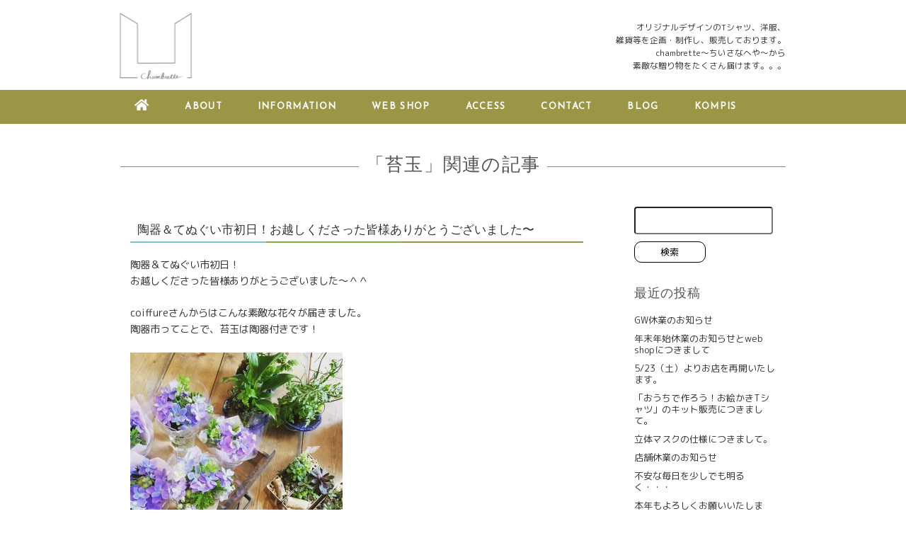

--- FILE ---
content_type: text/html; charset=UTF-8
request_url: https://chambrette.net/tag/%E8%8B%94%E7%8E%89
body_size: 19322
content:

<!DOCTYPE html>
<html lang="ja" dir="ltr">
<head>

<!-- Google tag (gtag.js) -->
<script async src="https://www.googletagmanager.com/gtag/js?id=G-VLCYWHDZ3B"></script>
<script>
  window.dataLayer = window.dataLayer || [];
  function gtag(){dataLayer.push(arguments);}
  gtag('js', new Date());

  gtag('config', 'G-VLCYWHDZ3B');
</script>

<!-- Global site tag (gtag.js) - Google Analytics -->
<script async src="https://www.googletagmanager.com/gtag/js?id=UA-93501822-1"></script>
<script>
  window.dataLayer = window.dataLayer || [];
  function gtag(){dataLayer.push(arguments);}
  gtag('js', new Date());

  gtag('config', 'UA-93501822-1');
</script>
	
<meta charset="UTF-8">

<title>  苔玉&laquo; chambrette－アクセサリー・雑貨・洋服・Tシャツなど</title>

<meta name="keywords" content="手作り,アクセサリー,雑貨,洋服,Tシャツ,絵画,アート作品,陶器,アンティーク雑貨,手芸材料">
<meta name="description" content="苔玉　chambrette～ちいさなへや～から素敵な贈り物をたくさん届けます " />

<meta name="viewport" content="width=device-width">
<link rel="stylesheet" type="text/css" href="/css/cssreset-min.css">
<link rel="stylesheet" type="text/css" href="/css/style.css?ver=1.0.2" media="all">
<link href="/favicon.ico" rel="shortcut icon" /> 
<link href="/apple-touch-icon.png"　rel="apple-touch-icon" >

<script src="https://kit.fontawesome.com/a6d27cb49e.js" crossorigin="anonymous"></script>

<script src="//code.jquery.com/jquery.js"></script>
<script type='text/javascript' src='/script/functions.js?ver=1.0.1"'></script>

<link rel="stylesheet" href="/swiper/swiper.min.css">
<script src="/swiper/swiper.min.js"></script>

<link href="https://fonts.googleapis.com/css?family=Josefin+Sans|EB+Garamond|Mrs+Saint+Delafield" rel="stylesheet">
<link href="https://fonts.googleapis.com/earlyaccess/mplus1p.css" rel="stylesheet" >
<link href="https://fonts.googleapis.com/earlyaccess/roundedmplus1c.css" rel="stylesheet" >
<link href="https://fonts.googleapis.com/earlyaccess/sawarabimincho.css" rel="stylesheet" >
<link href="https://fonts.googleapis.com/earlyaccess/sawarabigothic.css" rel="stylesheet" >










<script>
	$(function(){gMenuFix('#gMenu');});
	$(function(){$("#gMenuBtn").click(function(){$("#gMenu").slideToggle();});});
	$(function(){$("#lMenuBtn").click(function(){$("#lMenu").slideToggle();});});
	$(function(){$("#tMenuBtn").click(function(){$("#tMenu").slideToggle();});});
	$(function(){$("#mMenuBtn").click(function(){$("#mMenu").slideToggle();});});
</script>

<!-- request code -->
<script type="text/javascript">
var ad="";
$(function() { 
$(".inq_link,.inq_link a").each(function(){$(this).attr('href',$(this).attr('href'))});
});
</script>


<meta name='robots' content='max-image-preview:large' />
<style id='wp-img-auto-sizes-contain-inline-css' type='text/css'>
img:is([sizes=auto i],[sizes^="auto," i]){contain-intrinsic-size:3000px 1500px}
/*# sourceURL=wp-img-auto-sizes-contain-inline-css */
</style>
<link rel='stylesheet' id='sbi_styles-css' href='https://chambrette.net/solve/wp-content/plugins/instagram-feed/css/sbi-styles.min.css?ver=6.10.0' type='text/css' media='all' />
<style id='wp-block-library-inline-css' type='text/css'>
:root{--wp-block-synced-color:#7a00df;--wp-block-synced-color--rgb:122,0,223;--wp-bound-block-color:var(--wp-block-synced-color);--wp-editor-canvas-background:#ddd;--wp-admin-theme-color:#007cba;--wp-admin-theme-color--rgb:0,124,186;--wp-admin-theme-color-darker-10:#006ba1;--wp-admin-theme-color-darker-10--rgb:0,107,160.5;--wp-admin-theme-color-darker-20:#005a87;--wp-admin-theme-color-darker-20--rgb:0,90,135;--wp-admin-border-width-focus:2px}@media (min-resolution:192dpi){:root{--wp-admin-border-width-focus:1.5px}}.wp-element-button{cursor:pointer}:root .has-very-light-gray-background-color{background-color:#eee}:root .has-very-dark-gray-background-color{background-color:#313131}:root .has-very-light-gray-color{color:#eee}:root .has-very-dark-gray-color{color:#313131}:root .has-vivid-green-cyan-to-vivid-cyan-blue-gradient-background{background:linear-gradient(135deg,#00d084,#0693e3)}:root .has-purple-crush-gradient-background{background:linear-gradient(135deg,#34e2e4,#4721fb 50%,#ab1dfe)}:root .has-hazy-dawn-gradient-background{background:linear-gradient(135deg,#faaca8,#dad0ec)}:root .has-subdued-olive-gradient-background{background:linear-gradient(135deg,#fafae1,#67a671)}:root .has-atomic-cream-gradient-background{background:linear-gradient(135deg,#fdd79a,#004a59)}:root .has-nightshade-gradient-background{background:linear-gradient(135deg,#330968,#31cdcf)}:root .has-midnight-gradient-background{background:linear-gradient(135deg,#020381,#2874fc)}:root{--wp--preset--font-size--normal:16px;--wp--preset--font-size--huge:42px}.has-regular-font-size{font-size:1em}.has-larger-font-size{font-size:2.625em}.has-normal-font-size{font-size:var(--wp--preset--font-size--normal)}.has-huge-font-size{font-size:var(--wp--preset--font-size--huge)}.has-text-align-center{text-align:center}.has-text-align-left{text-align:left}.has-text-align-right{text-align:right}.has-fit-text{white-space:nowrap!important}#end-resizable-editor-section{display:none}.aligncenter{clear:both}.items-justified-left{justify-content:flex-start}.items-justified-center{justify-content:center}.items-justified-right{justify-content:flex-end}.items-justified-space-between{justify-content:space-between}.screen-reader-text{border:0;clip-path:inset(50%);height:1px;margin:-1px;overflow:hidden;padding:0;position:absolute;width:1px;word-wrap:normal!important}.screen-reader-text:focus{background-color:#ddd;clip-path:none;color:#444;display:block;font-size:1em;height:auto;left:5px;line-height:normal;padding:15px 23px 14px;text-decoration:none;top:5px;width:auto;z-index:100000}html :where(.has-border-color){border-style:solid}html :where([style*=border-top-color]){border-top-style:solid}html :where([style*=border-right-color]){border-right-style:solid}html :where([style*=border-bottom-color]){border-bottom-style:solid}html :where([style*=border-left-color]){border-left-style:solid}html :where([style*=border-width]){border-style:solid}html :where([style*=border-top-width]){border-top-style:solid}html :where([style*=border-right-width]){border-right-style:solid}html :where([style*=border-bottom-width]){border-bottom-style:solid}html :where([style*=border-left-width]){border-left-style:solid}html :where(img[class*=wp-image-]){height:auto;max-width:100%}:where(figure){margin:0 0 1em}html :where(.is-position-sticky){--wp-admin--admin-bar--position-offset:var(--wp-admin--admin-bar--height,0px)}@media screen and (max-width:600px){html :where(.is-position-sticky){--wp-admin--admin-bar--position-offset:0px}}

/*# sourceURL=wp-block-library-inline-css */
</style><style id='global-styles-inline-css' type='text/css'>
:root{--wp--preset--aspect-ratio--square: 1;--wp--preset--aspect-ratio--4-3: 4/3;--wp--preset--aspect-ratio--3-4: 3/4;--wp--preset--aspect-ratio--3-2: 3/2;--wp--preset--aspect-ratio--2-3: 2/3;--wp--preset--aspect-ratio--16-9: 16/9;--wp--preset--aspect-ratio--9-16: 9/16;--wp--preset--color--black: #000000;--wp--preset--color--cyan-bluish-gray: #abb8c3;--wp--preset--color--white: #ffffff;--wp--preset--color--pale-pink: #f78da7;--wp--preset--color--vivid-red: #cf2e2e;--wp--preset--color--luminous-vivid-orange: #ff6900;--wp--preset--color--luminous-vivid-amber: #fcb900;--wp--preset--color--light-green-cyan: #7bdcb5;--wp--preset--color--vivid-green-cyan: #00d084;--wp--preset--color--pale-cyan-blue: #8ed1fc;--wp--preset--color--vivid-cyan-blue: #0693e3;--wp--preset--color--vivid-purple: #9b51e0;--wp--preset--gradient--vivid-cyan-blue-to-vivid-purple: linear-gradient(135deg,rgb(6,147,227) 0%,rgb(155,81,224) 100%);--wp--preset--gradient--light-green-cyan-to-vivid-green-cyan: linear-gradient(135deg,rgb(122,220,180) 0%,rgb(0,208,130) 100%);--wp--preset--gradient--luminous-vivid-amber-to-luminous-vivid-orange: linear-gradient(135deg,rgb(252,185,0) 0%,rgb(255,105,0) 100%);--wp--preset--gradient--luminous-vivid-orange-to-vivid-red: linear-gradient(135deg,rgb(255,105,0) 0%,rgb(207,46,46) 100%);--wp--preset--gradient--very-light-gray-to-cyan-bluish-gray: linear-gradient(135deg,rgb(238,238,238) 0%,rgb(169,184,195) 100%);--wp--preset--gradient--cool-to-warm-spectrum: linear-gradient(135deg,rgb(74,234,220) 0%,rgb(151,120,209) 20%,rgb(207,42,186) 40%,rgb(238,44,130) 60%,rgb(251,105,98) 80%,rgb(254,248,76) 100%);--wp--preset--gradient--blush-light-purple: linear-gradient(135deg,rgb(255,206,236) 0%,rgb(152,150,240) 100%);--wp--preset--gradient--blush-bordeaux: linear-gradient(135deg,rgb(254,205,165) 0%,rgb(254,45,45) 50%,rgb(107,0,62) 100%);--wp--preset--gradient--luminous-dusk: linear-gradient(135deg,rgb(255,203,112) 0%,rgb(199,81,192) 50%,rgb(65,88,208) 100%);--wp--preset--gradient--pale-ocean: linear-gradient(135deg,rgb(255,245,203) 0%,rgb(182,227,212) 50%,rgb(51,167,181) 100%);--wp--preset--gradient--electric-grass: linear-gradient(135deg,rgb(202,248,128) 0%,rgb(113,206,126) 100%);--wp--preset--gradient--midnight: linear-gradient(135deg,rgb(2,3,129) 0%,rgb(40,116,252) 100%);--wp--preset--font-size--small: 13px;--wp--preset--font-size--medium: 20px;--wp--preset--font-size--large: 36px;--wp--preset--font-size--x-large: 42px;--wp--preset--spacing--20: 0.44rem;--wp--preset--spacing--30: 0.67rem;--wp--preset--spacing--40: 1rem;--wp--preset--spacing--50: 1.5rem;--wp--preset--spacing--60: 2.25rem;--wp--preset--spacing--70: 3.38rem;--wp--preset--spacing--80: 5.06rem;--wp--preset--shadow--natural: 6px 6px 9px rgba(0, 0, 0, 0.2);--wp--preset--shadow--deep: 12px 12px 50px rgba(0, 0, 0, 0.4);--wp--preset--shadow--sharp: 6px 6px 0px rgba(0, 0, 0, 0.2);--wp--preset--shadow--outlined: 6px 6px 0px -3px rgb(255, 255, 255), 6px 6px rgb(0, 0, 0);--wp--preset--shadow--crisp: 6px 6px 0px rgb(0, 0, 0);}:where(.is-layout-flex){gap: 0.5em;}:where(.is-layout-grid){gap: 0.5em;}body .is-layout-flex{display: flex;}.is-layout-flex{flex-wrap: wrap;align-items: center;}.is-layout-flex > :is(*, div){margin: 0;}body .is-layout-grid{display: grid;}.is-layout-grid > :is(*, div){margin: 0;}:where(.wp-block-columns.is-layout-flex){gap: 2em;}:where(.wp-block-columns.is-layout-grid){gap: 2em;}:where(.wp-block-post-template.is-layout-flex){gap: 1.25em;}:where(.wp-block-post-template.is-layout-grid){gap: 1.25em;}.has-black-color{color: var(--wp--preset--color--black) !important;}.has-cyan-bluish-gray-color{color: var(--wp--preset--color--cyan-bluish-gray) !important;}.has-white-color{color: var(--wp--preset--color--white) !important;}.has-pale-pink-color{color: var(--wp--preset--color--pale-pink) !important;}.has-vivid-red-color{color: var(--wp--preset--color--vivid-red) !important;}.has-luminous-vivid-orange-color{color: var(--wp--preset--color--luminous-vivid-orange) !important;}.has-luminous-vivid-amber-color{color: var(--wp--preset--color--luminous-vivid-amber) !important;}.has-light-green-cyan-color{color: var(--wp--preset--color--light-green-cyan) !important;}.has-vivid-green-cyan-color{color: var(--wp--preset--color--vivid-green-cyan) !important;}.has-pale-cyan-blue-color{color: var(--wp--preset--color--pale-cyan-blue) !important;}.has-vivid-cyan-blue-color{color: var(--wp--preset--color--vivid-cyan-blue) !important;}.has-vivid-purple-color{color: var(--wp--preset--color--vivid-purple) !important;}.has-black-background-color{background-color: var(--wp--preset--color--black) !important;}.has-cyan-bluish-gray-background-color{background-color: var(--wp--preset--color--cyan-bluish-gray) !important;}.has-white-background-color{background-color: var(--wp--preset--color--white) !important;}.has-pale-pink-background-color{background-color: var(--wp--preset--color--pale-pink) !important;}.has-vivid-red-background-color{background-color: var(--wp--preset--color--vivid-red) !important;}.has-luminous-vivid-orange-background-color{background-color: var(--wp--preset--color--luminous-vivid-orange) !important;}.has-luminous-vivid-amber-background-color{background-color: var(--wp--preset--color--luminous-vivid-amber) !important;}.has-light-green-cyan-background-color{background-color: var(--wp--preset--color--light-green-cyan) !important;}.has-vivid-green-cyan-background-color{background-color: var(--wp--preset--color--vivid-green-cyan) !important;}.has-pale-cyan-blue-background-color{background-color: var(--wp--preset--color--pale-cyan-blue) !important;}.has-vivid-cyan-blue-background-color{background-color: var(--wp--preset--color--vivid-cyan-blue) !important;}.has-vivid-purple-background-color{background-color: var(--wp--preset--color--vivid-purple) !important;}.has-black-border-color{border-color: var(--wp--preset--color--black) !important;}.has-cyan-bluish-gray-border-color{border-color: var(--wp--preset--color--cyan-bluish-gray) !important;}.has-white-border-color{border-color: var(--wp--preset--color--white) !important;}.has-pale-pink-border-color{border-color: var(--wp--preset--color--pale-pink) !important;}.has-vivid-red-border-color{border-color: var(--wp--preset--color--vivid-red) !important;}.has-luminous-vivid-orange-border-color{border-color: var(--wp--preset--color--luminous-vivid-orange) !important;}.has-luminous-vivid-amber-border-color{border-color: var(--wp--preset--color--luminous-vivid-amber) !important;}.has-light-green-cyan-border-color{border-color: var(--wp--preset--color--light-green-cyan) !important;}.has-vivid-green-cyan-border-color{border-color: var(--wp--preset--color--vivid-green-cyan) !important;}.has-pale-cyan-blue-border-color{border-color: var(--wp--preset--color--pale-cyan-blue) !important;}.has-vivid-cyan-blue-border-color{border-color: var(--wp--preset--color--vivid-cyan-blue) !important;}.has-vivid-purple-border-color{border-color: var(--wp--preset--color--vivid-purple) !important;}.has-vivid-cyan-blue-to-vivid-purple-gradient-background{background: var(--wp--preset--gradient--vivid-cyan-blue-to-vivid-purple) !important;}.has-light-green-cyan-to-vivid-green-cyan-gradient-background{background: var(--wp--preset--gradient--light-green-cyan-to-vivid-green-cyan) !important;}.has-luminous-vivid-amber-to-luminous-vivid-orange-gradient-background{background: var(--wp--preset--gradient--luminous-vivid-amber-to-luminous-vivid-orange) !important;}.has-luminous-vivid-orange-to-vivid-red-gradient-background{background: var(--wp--preset--gradient--luminous-vivid-orange-to-vivid-red) !important;}.has-very-light-gray-to-cyan-bluish-gray-gradient-background{background: var(--wp--preset--gradient--very-light-gray-to-cyan-bluish-gray) !important;}.has-cool-to-warm-spectrum-gradient-background{background: var(--wp--preset--gradient--cool-to-warm-spectrum) !important;}.has-blush-light-purple-gradient-background{background: var(--wp--preset--gradient--blush-light-purple) !important;}.has-blush-bordeaux-gradient-background{background: var(--wp--preset--gradient--blush-bordeaux) !important;}.has-luminous-dusk-gradient-background{background: var(--wp--preset--gradient--luminous-dusk) !important;}.has-pale-ocean-gradient-background{background: var(--wp--preset--gradient--pale-ocean) !important;}.has-electric-grass-gradient-background{background: var(--wp--preset--gradient--electric-grass) !important;}.has-midnight-gradient-background{background: var(--wp--preset--gradient--midnight) !important;}.has-small-font-size{font-size: var(--wp--preset--font-size--small) !important;}.has-medium-font-size{font-size: var(--wp--preset--font-size--medium) !important;}.has-large-font-size{font-size: var(--wp--preset--font-size--large) !important;}.has-x-large-font-size{font-size: var(--wp--preset--font-size--x-large) !important;}
/*# sourceURL=global-styles-inline-css */
</style>

<style id='classic-theme-styles-inline-css' type='text/css'>
/*! This file is auto-generated */
.wp-block-button__link{color:#fff;background-color:#32373c;border-radius:9999px;box-shadow:none;text-decoration:none;padding:calc(.667em + 2px) calc(1.333em + 2px);font-size:1.125em}.wp-block-file__button{background:#32373c;color:#fff;text-decoration:none}
/*# sourceURL=/wp-includes/css/classic-themes.min.css */
</style>
<link rel='stylesheet' id='archives-cal-calendrier-css' href='https://chambrette.net/solve/wp-content/plugins/archives-calendar-widget/themes/calendrier.css?ver=1.0.15' type='text/css' media='all' />
<link rel='stylesheet' id='expanding-archives-css' href='https://chambrette.net/solve/wp-content/plugins/expanding-archives/assets/build/css/expanding-archives.css?ver=2.1.0' type='text/css' media='all' />
<script type="text/javascript" src="https://chambrette.net/solve/wp-includes/js/jquery/jquery.min.js?ver=3.7.1" id="jquery-core-js"></script>
<script type="text/javascript" src="https://chambrette.net/solve/wp-includes/js/jquery/jquery-migrate.min.js?ver=3.4.1" id="jquery-migrate-js"></script>
<script type="text/javascript" src="https://chambrette.net/solve/wp-content/plugins/archives-calendar-widget/admin/js/jquery.arcw-init.js?ver=1.0.15" id="jquery-arcw-js"></script>
<link rel="https://api.w.org/" href="https://chambrette.net/wp-json/" /><link rel="alternate" title="JSON" type="application/json" href="https://chambrette.net/wp-json/wp/v2/tags/69" /><style>
		#category-posts-2-internal .cat-post-thumbnail .cat-post-crop img {height: 150px;}
#category-posts-2-internal .cat-post-thumbnail .cat-post-crop img {width: 150px;}
#category-posts-2-internal .cat-post-thumbnail .cat-post-crop img {object-fit: cover; max-width: 100%; display: block;}
#category-posts-2-internal .cat-post-thumbnail .cat-post-crop-not-supported img {width: 100%;}
#category-posts-2-internal .cat-post-thumbnail {max-width:100%;}
#category-posts-2-internal .cat-post-item img {margin: initial;}
#category-posts-3-internal .cat-post-thumbnail .cat-post-crop img {height: 150px;}
#category-posts-3-internal .cat-post-thumbnail .cat-post-crop img {width: 150px;}
#category-posts-3-internal .cat-post-thumbnail .cat-post-crop img {object-fit: cover; max-width: 100%; display: block;}
#category-posts-3-internal .cat-post-thumbnail .cat-post-crop-not-supported img {width: 100%;}
#category-posts-3-internal .cat-post-thumbnail {max-width:100%;}
#category-posts-3-internal .cat-post-item img {margin: initial;}
</style>
		    



<link rel='stylesheet' id='archives-cal-classiclight-css' href='https://chambrette.net/solve/wp-content/plugins/archives-calendar-widget/themes/classiclight.css?ver=1.0.15' type='text/css' media='all' />
</head>
<body>
	<div class="wrap">

		<header class="header clear">
						<div id="mMenuBar">
				<div id="mMenuList" class="clear">
					<ul>
						<li><button type="button" class="mBtn" id="mMenuBtn"><i class="fa fa-bars"></i></button></li>
						<li><span style="font-size:1.2em"><a href="/link.html?link=https://chambrette.base.ec/" target="_blank"><i class="fas fa-shopping-cart"></i> WEB SHOP</a></span></li>
						<li><span style="font-size:1.2em"><a href="/category/info"><i class="fas fa-info-circle"></i> INFO</a></span></li>
						<li><span style="font-size:1.2em"><a href="/form/form_inq/inquiry.php"><i class="fas fa-envelope"></i></a></span></li>
					</ul>
				</div>
				<div id="mMenu">
					<nav class="mNavi">	<ul><li id="menu-item-7473" class="menu-item menu-item-type-post_type menu-item-object-page menu-item-home menu-item-7473"><a href="https://chambrette.net/"><i class="fa fa-home homeIcon"></i></a></li>
<li id="menu-item-7503" class="menu-item menu-item-type-post_type menu-item-object-page menu-item-7503"><a href="https://chambrette.net/about.html">ABOUT</a></li>
<li id="menu-item-9610" class="menu-item menu-item-type-taxonomy menu-item-object-category menu-item-9610"><a href="https://chambrette.net/category/info">INFORMATION</a></li>
<li id="menu-item-8464" class="menu-item menu-item-type-custom menu-item-object-custom menu-item-8464"><a target="_blank" href="/link.html?link=https://chambrette.base.ec/">WEB SHOP</a></li>
<li id="menu-item-7498" class="menu-item menu-item-type-post_type menu-item-object-page menu-item-7498"><a href="https://chambrette.net/access.html">ACCESS</a></li>
<li id="menu-item-10054" class="menu-item menu-item-type-post_type menu-item-object-page menu-item-10054"><a href="https://chambrette.net/contact.html">CONTACT</a></li>
<li id="menu-item-7713" class="menu-item menu-item-type-taxonomy menu-item-object-category menu-item-7713"><a href="https://chambrette.net/category/blog">BLOG</a></li>
<li id="menu-item-7499" class="menu-item menu-item-type-post_type menu-item-object-page menu-item-7499"><a href="https://chambrette.net/kompis.html">KOMPIS</a></li>
</ul></nav>
				</div>
			</div>
			<div id="mMenuAdjust"></div>
						
			<div class="siteTitle clear">
				<div class="headerLogo">
					<a href="https://chambrette.net"><img src="/images/logo.png" alt="chambrette" ></a>
				</div><!-- /header_logo -->

				<div class="headerDesc">
					<p>オリジナルデザインのTシャツ、洋服、<br>
						雑貨等を企画・制作し、販売しております。<br>
						chambrette～ちいさなへや～から<br>
						素敵な贈り物をたくさん届けます。。。
					</p>
				</div><!-- /header_desc -->
			</div><!-- /site_title -->

			<div id="gMenu">
				<nav class="gNavi">	<ul><li class="menu-item menu-item-type-post_type menu-item-object-page menu-item-home menu-item-7473"><a href="https://chambrette.net/"><i class="fa fa-home homeIcon"></i></a></li>
<li class="menu-item menu-item-type-post_type menu-item-object-page menu-item-7503"><a href="https://chambrette.net/about.html">ABOUT</a></li>
<li class="menu-item menu-item-type-taxonomy menu-item-object-category menu-item-9610"><a href="https://chambrette.net/category/info">INFORMATION</a></li>
<li class="menu-item menu-item-type-custom menu-item-object-custom menu-item-8464"><a target="_blank" href="/link.html?link=https://chambrette.base.ec/">WEB SHOP</a></li>
<li class="menu-item menu-item-type-post_type menu-item-object-page menu-item-7498"><a href="https://chambrette.net/access.html">ACCESS</a></li>
<li class="menu-item menu-item-type-post_type menu-item-object-page menu-item-10054"><a href="https://chambrette.net/contact.html">CONTACT</a></li>
<li class="menu-item menu-item-type-taxonomy menu-item-object-category menu-item-7713"><a href="https://chambrette.net/category/blog">BLOG</a></li>
<li class="menu-item menu-item-type-post_type menu-item-object-page menu-item-7499"><a href="https://chambrette.net/kompis.html">KOMPIS</a></li>
</ul>				</nav><!-- /gNavi -->
			</div>
		</header>

<div class="contents">
	<h2 class="pageTitle mt40"><span>「苔玉」関連の記事</span></h2>


	<div class="mainLeft">
			<div class="section">
		</div><!-- /section -->
					<div class="article">
			<h4 class="mb20"><a href="https://chambrette.net/blog/170610.html">陶器＆てぬぐい市初日！お越しくださった皆様ありがとうございました〜</a></h4>

			<div class="mh32">
				<p>陶器＆てぬぐい市初日！<br />
お越しくださった皆様ありがとうございました〜＾＾</p>
<p>coiffureさんからはこんな素敵な花々が届きました。<br />
陶器市ってことで、苔玉は陶器付きです！</p>
<p><img fetchpriority="high" decoding="async" class="alignnone size-medium wp-image-8205" src="https://chambrette.net/img/2017/06/IMG_6387-300x300.jpg" alt="" width="300" height="300" srcset="https://chambrette.net/img/2017/06/IMG_6387-300x300.jpg 300w, https://chambrette.net/img/2017/06/IMG_6387-150x150.jpg 150w, https://chambrette.net/img/2017/06/IMG_6387-768x768.jpg 768w, https://chambrette.net/img/2017/06/IMG_6387-1024x1024.jpg 1024w, https://chambrette.net/img/2017/06/IMG_6387-160x160.jpg 160w" sizes="(max-width: 300px) 100vw, 300px" /></p>
<p><img decoding="async" class="alignnone size-medium wp-image-8209" src="https://chambrette.net/img/2017/06/IMG_6394-225x300.jpg" alt="" width="225" height="300" srcset="https://chambrette.net/img/2017/06/IMG_6394-225x300.jpg 225w, https://chambrette.net/img/2017/06/IMG_6394-768x1024.jpg 768w, https://chambrette.net/img/2017/06/IMG_6394-125x166.jpg 125w" sizes="(max-width: 225px) 100vw, 225px" /></p>
<p>このブーケ、ちょっと飾ったらその後のお楽しみも。<br />
セロファンを外して、そのまま下げてドライフラワーに。</p>
<p>２度楽しめるブーケです！</p>
<p>coiffureさんのタティングの作品も届いております。</p>
<p>が・・・</p>
<p><img decoding="async" class="alignnone size-medium wp-image-8207" src="https://chambrette.net/img/2017/06/IMG_6389-225x300.jpg" alt="" width="225" height="300" srcset="https://chambrette.net/img/2017/06/IMG_6389-225x300.jpg 225w, https://chambrette.net/img/2017/06/IMG_6389-768x1024.jpg 768w, https://chambrette.net/img/2017/06/IMG_6389-125x166.jpg 125w" sizes="(max-width: 225px) 100vw, 225px" /></p>
<p><img loading="lazy" decoding="async" class="alignnone size-medium wp-image-8206" src="https://chambrette.net/img/2017/06/IMG_6388-225x300.jpg" alt="" width="225" height="300" srcset="https://chambrette.net/img/2017/06/IMG_6388-225x300.jpg 225w, https://chambrette.net/img/2017/06/IMG_6388-768x1024.jpg 768w, https://chambrette.net/img/2017/06/IMG_6388-125x166.jpg 125w" sizes="auto, (max-width: 225px) 100vw, 225px" /></p>
<p><img loading="lazy" decoding="async" class="alignnone size-medium wp-image-8208" src="https://chambrette.net/img/2017/06/IMG_6390-225x300.jpg" alt="" width="225" height="300" srcset="https://chambrette.net/img/2017/06/IMG_6390-225x300.jpg 225w, https://chambrette.net/img/2017/06/IMG_6390-768x1024.jpg 768w, https://chambrette.net/img/2017/06/IMG_6390-125x166.jpg 125w" sizes="auto, (max-width: 225px) 100vw, 225px" /></p>
<p>ファンの方がお越し下さり、残りはブローチのみとなりました！<br />
いつもお越しくださって本当にありがとうございます＾＾</p>
<p>７月に植物のメンテに来てくださることになっているので<br />
もしかしたらその時に新作が見られるかも？？？</p>
<p>&nbsp;</p>
<p>陶器も少しずつ旅立っています！</p>
<p><img loading="lazy" decoding="async" class="alignnone size-medium wp-image-8210" src="https://chambrette.net/img/2017/06/IMG_6395-225x300.jpg" alt="" width="225" height="300" srcset="https://chambrette.net/img/2017/06/IMG_6395-225x300.jpg 225w, https://chambrette.net/img/2017/06/IMG_6395-768x1024.jpg 768w, https://chambrette.net/img/2017/06/IMG_6395-125x166.jpg 125w" sizes="auto, (max-width: 225px) 100vw, 225px" /></p>
<p>手ぬぐいも新作が色々できております。</p>
<p><img loading="lazy" decoding="async" class="alignnone size-medium wp-image-8211" src="https://chambrette.net/img/2017/06/IMG_6396-225x300.jpg" alt="" width="225" height="300" srcset="https://chambrette.net/img/2017/06/IMG_6396-225x300.jpg 225w, https://chambrette.net/img/2017/06/IMG_6396-768x1024.jpg 768w, https://chambrette.net/img/2017/06/IMG_6396-125x166.jpg 125w" sizes="auto, (max-width: 225px) 100vw, 225px" /></p>
<p>ぜひぜひ遊びにいらしてくださいね♪</p>
			</div>
			<div class="title">
				<p class="">【<a href="https://chambrette.net/category/blog" rel="category tag">Blog</a>】2017年6月11日</p> 
			</div><!-- /title -->

		</div><!-- /article -->
				<div class="article">
			<h4 class="mb20"><a href="https://chambrette.net/blog/170606.html">6/10.11はcoiffureさんの生花販売です！陶器＆手ぬぐい市とともにお楽しみください！</a></h4>

			<div class="mh32">
				<p>6/10.11はcoiffureさんの生花販売です！</p>
<p>今月はブルー系のお花でまとめてくださるようですよ〜〜＾＾<br />
今までよりもちょっと小さめのかわいらしいサイズのブーケを<br />
お願いしています。</p>
<p><img loading="lazy" decoding="async" class="alignnone size-medium wp-image-8194" src="https://chambrette.net/img/2017/06/SzErK_uk.jpg-large-300x300.jpeg" alt="" width="300" height="300" srcset="https://chambrette.net/img/2017/06/SzErK_uk.jpg-large-300x300.jpeg 300w, https://chambrette.net/img/2017/06/SzErK_uk.jpg-large-150x150.jpeg 150w, https://chambrette.net/img/2017/06/SzErK_uk.jpg-large-768x768.jpeg 768w, https://chambrette.net/img/2017/06/SzErK_uk.jpg-large-160x160.jpeg 160w, https://chambrette.net/img/2017/06/SzErK_uk.jpg-large.jpeg 1024w" sizes="auto, (max-width: 300px) 100vw, 300px" /></p>
<p>苔玉や多肉の寄せ植えは、この日程以降も引き続き販売します。</p>
<p>苔玉と多肉の寄せ植えは、ちょっとお花を育てるのが苦手＾＾；<br />
という方にもオススメです！</p>
<p>タティングレースの素敵な紫陽花の新作も届く予定です。<br />
知らないうちに今年も半分過ぎて、紫陽花の時期になりましたね〜〜。</p>
<p>１日１日大切に過ごしていきたいです！！！</p>
<p>coiffureさんの新作の様子はこちらから。</p>
<p>＊一結一会＊ 糸結花人*coiffure*のタティングレースと花のブログ<br />
<a href="http://ameblo.jp/itoyui-coiffure/entry-12281113400.html" target="_blank" rel="noopener noreferrer">http://ameblo.jp/itoyui-coiffure/entry-12281113400.html</a></p>
<p>&nbsp;</p>
			</div>
			<div class="title">
				<p class="">【<a href="https://chambrette.net/category/blog" rel="category tag">Blog</a>】2017年6月7日</p> 
			</div><!-- /title -->

		</div><!-- /article -->
				<div class="section">
			<div class="left">
							</div>
			<div class="right">
							</div>
		</div>

	</div><!-- /mainLeft -->
            
		<div class="sideRight">
			<div class="widgetBox">
	            <div class="widget mb20"><form method="get" id="searchform" action="https://chambrette.net/" >
	<div>
	<input type="text" value="" name="s" id="s" />
	<input type="submit" id="searchsubmit" value="検索" />
	</div>
	</form></div><div class="widget mb20"><h3>最近の投稿</h3><ul id="category-posts-2-internal" class="category-posts-internal">
<li class='cat-post-item'><div><a class="cat-post-title" href="https://chambrette.net/info/220430.html" rel="bookmark">GW休業のお知らせ</a></div></li><li class='cat-post-item'><div><a class="cat-post-title" href="https://chambrette.net/info/201223.html" rel="bookmark">年末年始休業のお知らせとweb shopにつきまして</a></div></li><li class='cat-post-item'><div><a class="cat-post-title" href="https://chambrette.net/info/200521.html" rel="bookmark">5/23（土）よりお店を再開いたします。</a></div></li><li class='cat-post-item'><div><a class="cat-post-title" href="https://chambrette.net/info/200501.html" rel="bookmark">「おうちで作ろう！お絵かきTシャツ」のキット販売につきまして。</a></div></li><li class='cat-post-item'><div><a class="cat-post-title" href="https://chambrette.net/info/200410.html" rel="bookmark">立体マスクの仕様につきまして。</a></div></li><li class='cat-post-item'><div><a class="cat-post-title" href="https://chambrette.net/info/200406.html" rel="bookmark">店舗休業のお知らせ</a></div></li><li class='cat-post-item'><div><a class="cat-post-title" href="https://chambrette.net/info/200312.html" rel="bookmark">不安な毎日を少しでも明るく・・・</a></div></li><li class='cat-post-item'><div><a class="cat-post-title" href="https://chambrette.net/info/200106.html" rel="bookmark">本年もよろしくお願いいたします。1/8よりwinter sale</a></div></li><li class='cat-post-item'><div><a class="cat-post-title" href="https://chambrette.net/blog/191231.html" rel="bookmark">2019年も残りわずか</a></div></li><li class='cat-post-item'><div><a class="cat-post-title" href="https://chambrette.net/info/191220.html" rel="bookmark">年末年始の営業につきまして。</a></div></li></ul>
</div><div class="widget mb20"><h3>カレンダー</h3>
<!-- Archives Calendar Widget by Aleksei Polechin - alek´ - http://alek.be -->
<div class="calendar-archives classiclight" id="arc-カレンダー-29"><div class="calendar-navigation"><a href="" class="prev-year"><span><</span></a><div class="menu-container months"><a href="#" class="title">6月 2017</a><ul class="menu"><li><a href="https://chambrette.net/2022/04" class="2022 4" rel="0" >4月 2022</a></li><li><a href="https://chambrette.net/2020/12" class="2020 12" rel="1" >12月 2020</a></li><li><a href="https://chambrette.net/2020/05" class="2020 5" rel="2" >5月 2020</a></li><li><a href="https://chambrette.net/2020/04" class="2020 4" rel="3" >4月 2020</a></li><li><a href="https://chambrette.net/2020/03" class="2020 3" rel="4" >3月 2020</a></li><li><a href="https://chambrette.net/2020/01" class="2020 1" rel="5" >1月 2020</a></li><li><a href="https://chambrette.net/2019/12" class="2019 12" rel="6" >12月 2019</a></li><li><a href="https://chambrette.net/2019/09" class="2019 9" rel="7" >9月 2019</a></li><li><a href="https://chambrette.net/2019/07" class="2019 7" rel="8" >7月 2019</a></li><li><a href="https://chambrette.net/2019/06" class="2019 6" rel="9" >6月 2019</a></li><li><a href="https://chambrette.net/2019/05" class="2019 5" rel="10" >5月 2019</a></li><li><a href="https://chambrette.net/2019/04" class="2019 4" rel="11" >4月 2019</a></li><li><a href="https://chambrette.net/2019/03" class="2019 3" rel="12" >3月 2019</a></li><li><a href="https://chambrette.net/2019/02" class="2019 2" rel="13" >2月 2019</a></li><li><a href="https://chambrette.net/2019/01" class="2019 1" rel="14" >1月 2019</a></li><li><a href="https://chambrette.net/2018/12" class="2018 12" rel="15" >12月 2018</a></li><li><a href="https://chambrette.net/2018/11" class="2018 11" rel="16" >11月 2018</a></li><li><a href="https://chambrette.net/2018/09" class="2018 9" rel="17" >9月 2018</a></li><li><a href="https://chambrette.net/2018/08" class="2018 8" rel="18" >8月 2018</a></li><li><a href="https://chambrette.net/2018/07" class="2018 7" rel="19" >7月 2018</a></li><li><a href="https://chambrette.net/2018/05" class="2018 5" rel="20" >5月 2018</a></li><li><a href="https://chambrette.net/2018/04" class="2018 4" rel="21" >4月 2018</a></li><li><a href="https://chambrette.net/2018/03" class="2018 3" rel="22" >3月 2018</a></li><li><a href="https://chambrette.net/2018/02" class="2018 2" rel="23" >2月 2018</a></li><li><a href="https://chambrette.net/2018/01" class="2018 1" rel="24" >1月 2018</a></li><li><a href="https://chambrette.net/2017/12" class="2017 12" rel="25" >12月 2017</a></li><li><a href="https://chambrette.net/2017/11" class="2017 11" rel="26" >11月 2017</a></li><li><a href="https://chambrette.net/2017/10" class="2017 10" rel="27" >10月 2017</a></li><li><a href="https://chambrette.net/2017/09" class="2017 9" rel="28" >9月 2017</a></li><li><a href="https://chambrette.net/2017/08" class="2017 8" rel="29" >8月 2017</a></li><li><a href="https://chambrette.net/2017/07" class="2017 7" rel="30" >7月 2017</a></li><li><a href="https://chambrette.net/2017/06" class="2017 6 current" rel="31" >6月 2017</a></li><li><a href="https://chambrette.net/2017/05" class="2017 5" rel="32" >5月 2017</a></li><li><a href="https://chambrette.net/2017/04" class="2017 4" rel="33" >4月 2017</a></li><li><a href="https://chambrette.net/2017/03" class="2017 3" rel="34" >3月 2017</a></li></ul><div class="arrow-down"><span>&#x25bc;</span></div></div><a href="" class="next-year"><span>></span></a></div><div class="week-row weekdays"><span class="day weekday">月</span><span class="day weekday">火</span><span class="day weekday">水</span><span class="day weekday">木</span><span class="day weekday">金</span><span class="day weekday">土</span><span class="day weekday last">日</span></div><div class="archives-years"><div class="year 4 2022" rel="0"><div class="week-row"><span class="day noday">&nbsp;</span><span class="day noday">&nbsp;</span><span class="day noday">&nbsp;</span><span class="day noday">&nbsp;</span><span class="day">1</span><span class="day">2</span><span class="day last">3</span></div>
<div class="week-row">
<span class="day">4</span><span class="day">5</span><span class="day">6</span><span class="day">7</span><span class="day">8</span><span class="day">9</span><span class="day last">10</span></div>
<div class="week-row">
<span class="day">11</span><span class="day">12</span><span class="day">13</span><span class="day">14</span><span class="day">15</span><span class="day">16</span><span class="day last">17</span></div>
<div class="week-row">
<span class="day">18</span><span class="day">19</span><span class="day">20</span><span class="day">21</span><span class="day">22</span><span class="day">23</span><span class="day last">24</span></div>
<div class="week-row">
<span class="day">25</span><span class="day">26</span><span class="day">27</span><span class="day">28</span><span class="day">29</span><span class="day has-posts"><a href="https://chambrette.net/2022/04/30" title="2022年4月30日" data-date="2022-4-30">30</a></span><span class="day noday last">&nbsp;</span></div>
<div class="week-row">
<span class="day noday">&nbsp;</span><span class="day noday">&nbsp;</span><span class="day noday">&nbsp;</span><span class="day noday">&nbsp;</span><span class="day noday">&nbsp;</span><span class="day noday">&nbsp;</span><span class="day noday last">&nbsp;</span></div>
<div class="week-row">
</div>
</div>
<div class="year 12 2020" rel="1"><div class="week-row"><span class="day noday">&nbsp;</span><span class="day">1</span><span class="day">2</span><span class="day">3</span><span class="day">4</span><span class="day">5</span><span class="day last">6</span></div>
<div class="week-row">
<span class="day">7</span><span class="day">8</span><span class="day">9</span><span class="day">10</span><span class="day">11</span><span class="day">12</span><span class="day last">13</span></div>
<div class="week-row">
<span class="day">14</span><span class="day">15</span><span class="day">16</span><span class="day">17</span><span class="day">18</span><span class="day">19</span><span class="day last">20</span></div>
<div class="week-row">
<span class="day">21</span><span class="day">22</span><span class="day">23</span><span class="day has-posts"><a href="https://chambrette.net/2020/12/24" title="2020年12月24日" data-date="2020-12-24">24</a></span><span class="day">25</span><span class="day">26</span><span class="day last">27</span></div>
<div class="week-row">
<span class="day">28</span><span class="day">29</span><span class="day">30</span><span class="day">31</span><span class="day noday">&nbsp;</span><span class="day noday">&nbsp;</span><span class="day noday last">&nbsp;</span></div>
<div class="week-row">
<span class="day noday">&nbsp;</span><span class="day noday">&nbsp;</span><span class="day noday">&nbsp;</span><span class="day noday">&nbsp;</span><span class="day noday">&nbsp;</span><span class="day noday">&nbsp;</span><span class="day noday last">&nbsp;</span></div>
<div class="week-row">
</div>
</div>
<div class="year 5 2020" rel="2"><div class="week-row"><span class="day noday">&nbsp;</span><span class="day noday">&nbsp;</span><span class="day noday">&nbsp;</span><span class="day noday">&nbsp;</span><span class="day has-posts"><a href="https://chambrette.net/2020/05/01" title="2020年5月1日" data-date="2020-5-1">1</a></span><span class="day">2</span><span class="day last">3</span></div>
<div class="week-row">
<span class="day">4</span><span class="day">5</span><span class="day">6</span><span class="day">7</span><span class="day">8</span><span class="day">9</span><span class="day last">10</span></div>
<div class="week-row">
<span class="day">11</span><span class="day">12</span><span class="day">13</span><span class="day">14</span><span class="day">15</span><span class="day">16</span><span class="day last">17</span></div>
<div class="week-row">
<span class="day">18</span><span class="day">19</span><span class="day">20</span><span class="day has-posts"><a href="https://chambrette.net/2020/05/21" title="2020年5月21日" data-date="2020-5-21">21</a></span><span class="day">22</span><span class="day">23</span><span class="day last">24</span></div>
<div class="week-row">
<span class="day">25</span><span class="day">26</span><span class="day">27</span><span class="day">28</span><span class="day">29</span><span class="day">30</span><span class="day last">31</span></div>
<div class="week-row">
<span class="day noday">&nbsp;</span><span class="day noday">&nbsp;</span><span class="day noday">&nbsp;</span><span class="day noday">&nbsp;</span><span class="day noday">&nbsp;</span><span class="day noday">&nbsp;</span><span class="day noday last">&nbsp;</span></div>
<div class="week-row">
</div>
</div>
<div class="year 4 2020" rel="3"><div class="week-row"><span class="day noday">&nbsp;</span><span class="day noday">&nbsp;</span><span class="day">1</span><span class="day">2</span><span class="day">3</span><span class="day">4</span><span class="day last">5</span></div>
<div class="week-row">
<span class="day has-posts"><a href="https://chambrette.net/2020/04/06" title="2020年4月6日" data-date="2020-4-6">6</a></span><span class="day">7</span><span class="day">8</span><span class="day">9</span><span class="day has-posts"><a href="https://chambrette.net/2020/04/10" title="2020年4月10日" data-date="2020-4-10">10</a></span><span class="day">11</span><span class="day last">12</span></div>
<div class="week-row">
<span class="day">13</span><span class="day">14</span><span class="day">15</span><span class="day">16</span><span class="day">17</span><span class="day">18</span><span class="day last">19</span></div>
<div class="week-row">
<span class="day">20</span><span class="day">21</span><span class="day">22</span><span class="day">23</span><span class="day">24</span><span class="day">25</span><span class="day last">26</span></div>
<div class="week-row">
<span class="day">27</span><span class="day">28</span><span class="day">29</span><span class="day">30</span><span class="day noday">&nbsp;</span><span class="day noday">&nbsp;</span><span class="day noday last">&nbsp;</span></div>
<div class="week-row">
<span class="day noday">&nbsp;</span><span class="day noday">&nbsp;</span><span class="day noday">&nbsp;</span><span class="day noday">&nbsp;</span><span class="day noday">&nbsp;</span><span class="day noday">&nbsp;</span><span class="day noday last">&nbsp;</span></div>
<div class="week-row">
</div>
</div>
<div class="year 3 2020" rel="4"><div class="week-row"><span class="day noday">&nbsp;</span><span class="day noday">&nbsp;</span><span class="day noday">&nbsp;</span><span class="day noday">&nbsp;</span><span class="day noday">&nbsp;</span><span class="day noday">&nbsp;</span><span class="day last">1</span></div>
<div class="week-row">
<span class="day">2</span><span class="day">3</span><span class="day">4</span><span class="day">5</span><span class="day">6</span><span class="day">7</span><span class="day last">8</span></div>
<div class="week-row">
<span class="day">9</span><span class="day">10</span><span class="day">11</span><span class="day has-posts"><a href="https://chambrette.net/2020/03/12" title="2020年3月12日" data-date="2020-3-12">12</a></span><span class="day">13</span><span class="day">14</span><span class="day last">15</span></div>
<div class="week-row">
<span class="day">16</span><span class="day">17</span><span class="day">18</span><span class="day">19</span><span class="day">20</span><span class="day">21</span><span class="day last">22</span></div>
<div class="week-row">
<span class="day">23</span><span class="day">24</span><span class="day">25</span><span class="day">26</span><span class="day">27</span><span class="day">28</span><span class="day last">29</span></div>
<div class="week-row">
<span class="day">30</span><span class="day">31</span><span class="day noday">&nbsp;</span><span class="day noday">&nbsp;</span><span class="day noday">&nbsp;</span><span class="day noday">&nbsp;</span><span class="day noday last">&nbsp;</span></div>
<div class="week-row">
</div>
</div>
<div class="year 1 2020" rel="5"><div class="week-row"><span class="day noday">&nbsp;</span><span class="day noday">&nbsp;</span><span class="day">1</span><span class="day">2</span><span class="day">3</span><span class="day">4</span><span class="day last">5</span></div>
<div class="week-row">
<span class="day has-posts"><a href="https://chambrette.net/2020/01/06" title="2020年1月6日" data-date="2020-1-6">6</a></span><span class="day">7</span><span class="day">8</span><span class="day">9</span><span class="day">10</span><span class="day">11</span><span class="day last">12</span></div>
<div class="week-row">
<span class="day">13</span><span class="day">14</span><span class="day">15</span><span class="day">16</span><span class="day">17</span><span class="day">18</span><span class="day last">19</span></div>
<div class="week-row">
<span class="day">20</span><span class="day">21</span><span class="day">22</span><span class="day">23</span><span class="day">24</span><span class="day">25</span><span class="day last">26</span></div>
<div class="week-row">
<span class="day">27</span><span class="day">28</span><span class="day">29</span><span class="day">30</span><span class="day">31</span><span class="day noday">&nbsp;</span><span class="day noday last">&nbsp;</span></div>
<div class="week-row">
<span class="day noday">&nbsp;</span><span class="day noday">&nbsp;</span><span class="day noday">&nbsp;</span><span class="day noday">&nbsp;</span><span class="day noday">&nbsp;</span><span class="day noday">&nbsp;</span><span class="day noday last">&nbsp;</span></div>
<div class="week-row">
</div>
</div>
<div class="year 12 2019" rel="6"><div class="week-row"><span class="day noday">&nbsp;</span><span class="day noday">&nbsp;</span><span class="day noday">&nbsp;</span><span class="day noday">&nbsp;</span><span class="day noday">&nbsp;</span><span class="day noday">&nbsp;</span><span class="day last">1</span></div>
<div class="week-row">
<span class="day">2</span><span class="day">3</span><span class="day">4</span><span class="day">5</span><span class="day">6</span><span class="day">7</span><span class="day last">8</span></div>
<div class="week-row">
<span class="day">9</span><span class="day">10</span><span class="day has-posts"><a href="https://chambrette.net/2019/12/11" title="2019年12月11日" data-date="2019-12-11">11</a></span><span class="day has-posts"><a href="https://chambrette.net/2019/12/12" title="2019年12月12日" data-date="2019-12-12">12</a></span><span class="day">13</span><span class="day">14</span><span class="day last">15</span></div>
<div class="week-row">
<span class="day">16</span><span class="day">17</span><span class="day">18</span><span class="day">19</span><span class="day has-posts"><a href="https://chambrette.net/2019/12/20" title="2019年12月20日" data-date="2019-12-20">20</a></span><span class="day">21</span><span class="day last">22</span></div>
<div class="week-row">
<span class="day">23</span><span class="day">24</span><span class="day">25</span><span class="day">26</span><span class="day">27</span><span class="day">28</span><span class="day last">29</span></div>
<div class="week-row">
<span class="day">30</span><span class="day has-posts"><a href="https://chambrette.net/2019/12/31" title="2019年12月31日" data-date="2019-12-31">31</a></span><span class="day noday">&nbsp;</span><span class="day noday">&nbsp;</span><span class="day noday">&nbsp;</span><span class="day noday">&nbsp;</span><span class="day noday last">&nbsp;</span></div>
<div class="week-row">
</div>
</div>
<div class="year 9 2019" rel="7"><div class="week-row"><span class="day noday">&nbsp;</span><span class="day noday">&nbsp;</span><span class="day noday">&nbsp;</span><span class="day noday">&nbsp;</span><span class="day noday">&nbsp;</span><span class="day noday">&nbsp;</span><span class="day last">1</span></div>
<div class="week-row">
<span class="day">2</span><span class="day">3</span><span class="day has-posts"><a href="https://chambrette.net/2019/09/04" title="2019年9月4日" data-date="2019-9-4">4</a></span><span class="day">5</span><span class="day">6</span><span class="day">7</span><span class="day last">8</span></div>
<div class="week-row">
<span class="day">9</span><span class="day">10</span><span class="day">11</span><span class="day">12</span><span class="day">13</span><span class="day">14</span><span class="day last">15</span></div>
<div class="week-row">
<span class="day">16</span><span class="day">17</span><span class="day">18</span><span class="day">19</span><span class="day">20</span><span class="day">21</span><span class="day last">22</span></div>
<div class="week-row">
<span class="day">23</span><span class="day">24</span><span class="day">25</span><span class="day">26</span><span class="day">27</span><span class="day">28</span><span class="day last">29</span></div>
<div class="week-row">
<span class="day">30</span><span class="day noday">&nbsp;</span><span class="day noday">&nbsp;</span><span class="day noday">&nbsp;</span><span class="day noday">&nbsp;</span><span class="day noday">&nbsp;</span><span class="day noday last">&nbsp;</span></div>
<div class="week-row">
</div>
</div>
<div class="year 7 2019" rel="8"><div class="week-row"><span class="day">1</span><span class="day">2</span><span class="day">3</span><span class="day">4</span><span class="day">5</span><span class="day">6</span><span class="day last">7</span></div>
<div class="week-row">
<span class="day has-posts"><a href="https://chambrette.net/2019/07/08" title="2019年7月8日" data-date="2019-7-8">8</a></span><span class="day">9</span><span class="day">10</span><span class="day">11</span><span class="day">12</span><span class="day">13</span><span class="day last">14</span></div>
<div class="week-row">
<span class="day">15</span><span class="day has-posts"><a href="https://chambrette.net/2019/07/16" title="2019年7月16日" data-date="2019-7-16">16</a></span><span class="day">17</span><span class="day">18</span><span class="day">19</span><span class="day">20</span><span class="day last">21</span></div>
<div class="week-row">
<span class="day">22</span><span class="day">23</span><span class="day">24</span><span class="day">25</span><span class="day">26</span><span class="day">27</span><span class="day last">28</span></div>
<div class="week-row">
<span class="day">29</span><span class="day">30</span><span class="day has-posts"><a href="https://chambrette.net/2019/07/31" title="2019年7月31日" data-date="2019-7-31">31</a></span><span class="day noday">&nbsp;</span><span class="day noday">&nbsp;</span><span class="day noday">&nbsp;</span><span class="day noday last">&nbsp;</span></div>
<div class="week-row">
<span class="day noday">&nbsp;</span><span class="day noday">&nbsp;</span><span class="day noday">&nbsp;</span><span class="day noday">&nbsp;</span><span class="day noday">&nbsp;</span><span class="day noday">&nbsp;</span><span class="day noday last">&nbsp;</span></div>
<div class="week-row">
</div>
</div>
<div class="year 6 2019" rel="9"><div class="week-row"><span class="day noday">&nbsp;</span><span class="day noday">&nbsp;</span><span class="day noday">&nbsp;</span><span class="day noday">&nbsp;</span><span class="day noday">&nbsp;</span><span class="day has-posts"><a href="https://chambrette.net/2019/06/01" title="2019年6月1日" data-date="2019-6-1">1</a></span><span class="day last">2</span></div>
<div class="week-row">
<span class="day">3</span><span class="day">4</span><span class="day">5</span><span class="day">6</span><span class="day">7</span><span class="day">8</span><span class="day last">9</span></div>
<div class="week-row">
<span class="day has-posts"><a href="https://chambrette.net/2019/06/10" title="2019年6月10日" data-date="2019-6-10">10</a></span><span class="day">11</span><span class="day">12</span><span class="day">13</span><span class="day">14</span><span class="day">15</span><span class="day last">16</span></div>
<div class="week-row">
<span class="day">17</span><span class="day">18</span><span class="day">19</span><span class="day">20</span><span class="day">21</span><span class="day">22</span><span class="day last">23</span></div>
<div class="week-row">
<span class="day">24</span><span class="day has-posts"><a href="https://chambrette.net/2019/06/25" title="2019年6月25日" data-date="2019-6-25">25</a></span><span class="day">26</span><span class="day">27</span><span class="day">28</span><span class="day">29</span><span class="day last has-posts"><a href="https://chambrette.net/2019/06/30" title="2019年6月30日" data-date="2019-6-30">30</a></span></div>
<div class="week-row">
<span class="day noday">&nbsp;</span><span class="day noday">&nbsp;</span><span class="day noday">&nbsp;</span><span class="day noday">&nbsp;</span><span class="day noday">&nbsp;</span><span class="day noday">&nbsp;</span><span class="day noday last">&nbsp;</span></div>
<div class="week-row">
</div>
</div>
<div class="year 5 2019" rel="10"><div class="week-row"><span class="day noday">&nbsp;</span><span class="day noday">&nbsp;</span><span class="day">1</span><span class="day">2</span><span class="day">3</span><span class="day">4</span><span class="day last">5</span></div>
<div class="week-row">
<span class="day">6</span><span class="day has-posts"><a href="https://chambrette.net/2019/05/07" title="2019年5月7日" data-date="2019-5-7">7</a></span><span class="day">8</span><span class="day">9</span><span class="day">10</span><span class="day">11</span><span class="day last">12</span></div>
<div class="week-row">
<span class="day">13</span><span class="day">14</span><span class="day">15</span><span class="day">16</span><span class="day">17</span><span class="day">18</span><span class="day last">19</span></div>
<div class="week-row">
<span class="day">20</span><span class="day">21</span><span class="day">22</span><span class="day">23</span><span class="day has-posts"><a href="https://chambrette.net/2019/05/24" title="2019年5月24日" data-date="2019-5-24">24</a></span><span class="day">25</span><span class="day last">26</span></div>
<div class="week-row">
<span class="day">27</span><span class="day has-posts"><a href="https://chambrette.net/2019/05/28" title="2019年5月28日" data-date="2019-5-28">28</a></span><span class="day">29</span><span class="day">30</span><span class="day">31</span><span class="day noday">&nbsp;</span><span class="day noday last">&nbsp;</span></div>
<div class="week-row">
<span class="day noday">&nbsp;</span><span class="day noday">&nbsp;</span><span class="day noday">&nbsp;</span><span class="day noday">&nbsp;</span><span class="day noday">&nbsp;</span><span class="day noday">&nbsp;</span><span class="day noday last">&nbsp;</span></div>
<div class="week-row">
</div>
</div>
<div class="year 4 2019" rel="11"><div class="week-row"><span class="day">1</span><span class="day">2</span><span class="day">3</span><span class="day">4</span><span class="day">5</span><span class="day has-posts"><a href="https://chambrette.net/2019/04/06" title="2019年4月6日" data-date="2019-4-6">6</a></span><span class="day last">7</span></div>
<div class="week-row">
<span class="day">8</span><span class="day">9</span><span class="day">10</span><span class="day">11</span><span class="day">12</span><span class="day">13</span><span class="day last">14</span></div>
<div class="week-row">
<span class="day">15</span><span class="day">16</span><span class="day">17</span><span class="day">18</span><span class="day">19</span><span class="day">20</span><span class="day last">21</span></div>
<div class="week-row">
<span class="day">22</span><span class="day">23</span><span class="day has-posts"><a href="https://chambrette.net/2019/04/24" title="2019年4月24日" data-date="2019-4-24">24</a></span><span class="day">25</span><span class="day">26</span><span class="day">27</span><span class="day last">28</span></div>
<div class="week-row">
<span class="day has-posts"><a href="https://chambrette.net/2019/04/29" title="2019年4月29日" data-date="2019-4-29">29</a></span><span class="day">30</span><span class="day noday">&nbsp;</span><span class="day noday">&nbsp;</span><span class="day noday">&nbsp;</span><span class="day noday">&nbsp;</span><span class="day noday last">&nbsp;</span></div>
<div class="week-row">
<span class="day noday">&nbsp;</span><span class="day noday">&nbsp;</span><span class="day noday">&nbsp;</span><span class="day noday">&nbsp;</span><span class="day noday">&nbsp;</span><span class="day noday">&nbsp;</span><span class="day noday last">&nbsp;</span></div>
<div class="week-row">
</div>
</div>
<div class="year 3 2019" rel="12"><div class="week-row"><span class="day noday">&nbsp;</span><span class="day noday">&nbsp;</span><span class="day noday">&nbsp;</span><span class="day noday">&nbsp;</span><span class="day">1</span><span class="day">2</span><span class="day last">3</span></div>
<div class="week-row">
<span class="day">4</span><span class="day">5</span><span class="day">6</span><span class="day">7</span><span class="day">8</span><span class="day">9</span><span class="day last">10</span></div>
<div class="week-row">
<span class="day">11</span><span class="day">12</span><span class="day">13</span><span class="day">14</span><span class="day">15</span><span class="day">16</span><span class="day last">17</span></div>
<div class="week-row">
<span class="day">18</span><span class="day">19</span><span class="day">20</span><span class="day has-posts"><a href="https://chambrette.net/2019/03/21" title="2019年3月21日" data-date="2019-3-21">21</a></span><span class="day">22</span><span class="day">23</span><span class="day last has-posts"><a href="https://chambrette.net/2019/03/24" title="2019年3月24日" data-date="2019-3-24">24</a></span></div>
<div class="week-row">
<span class="day">25</span><span class="day">26</span><span class="day">27</span><span class="day">28</span><span class="day">29</span><span class="day">30</span><span class="day last">31</span></div>
<div class="week-row">
<span class="day noday">&nbsp;</span><span class="day noday">&nbsp;</span><span class="day noday">&nbsp;</span><span class="day noday">&nbsp;</span><span class="day noday">&nbsp;</span><span class="day noday">&nbsp;</span><span class="day noday last">&nbsp;</span></div>
<div class="week-row">
</div>
</div>
<div class="year 2 2019" rel="13"><div class="week-row"><span class="day noday">&nbsp;</span><span class="day noday">&nbsp;</span><span class="day noday">&nbsp;</span><span class="day noday">&nbsp;</span><span class="day has-posts"><a href="https://chambrette.net/2019/02/01" title="2019年2月1日" data-date="2019-2-1">1</a></span><span class="day">2</span><span class="day last">3</span></div>
<div class="week-row">
<span class="day">4</span><span class="day">5</span><span class="day">6</span><span class="day">7</span><span class="day">8</span><span class="day">9</span><span class="day last">10</span></div>
<div class="week-row">
<span class="day">11</span><span class="day">12</span><span class="day">13</span><span class="day">14</span><span class="day">15</span><span class="day">16</span><span class="day last">17</span></div>
<div class="week-row">
<span class="day">18</span><span class="day">19</span><span class="day">20</span><span class="day">21</span><span class="day">22</span><span class="day">23</span><span class="day last">24</span></div>
<div class="week-row">
<span class="day">25</span><span class="day">26</span><span class="day">27</span><span class="day">28</span><span class="day noday">&nbsp;</span><span class="day noday">&nbsp;</span><span class="day noday last">&nbsp;</span></div>
<div class="week-row">
<span class="day noday">&nbsp;</span><span class="day noday">&nbsp;</span><span class="day noday">&nbsp;</span><span class="day noday">&nbsp;</span><span class="day noday">&nbsp;</span><span class="day noday">&nbsp;</span><span class="day noday last">&nbsp;</span></div>
<div class="week-row">
</div>
</div>
<div class="year 1 2019" rel="14"><div class="week-row"><span class="day noday">&nbsp;</span><span class="day">1</span><span class="day">2</span><span class="day">3</span><span class="day">4</span><span class="day">5</span><span class="day last">6</span></div>
<div class="week-row">
<span class="day">7</span><span class="day">8</span><span class="day">9</span><span class="day">10</span><span class="day">11</span><span class="day">12</span><span class="day last">13</span></div>
<div class="week-row">
<span class="day">14</span><span class="day">15</span><span class="day">16</span><span class="day">17</span><span class="day">18</span><span class="day">19</span><span class="day last">20</span></div>
<div class="week-row">
<span class="day">21</span><span class="day has-posts"><a href="https://chambrette.net/2019/01/22" title="2019年1月22日" data-date="2019-1-22">22</a></span><span class="day">23</span><span class="day">24</span><span class="day">25</span><span class="day">26</span><span class="day last">27</span></div>
<div class="week-row">
<span class="day">28</span><span class="day">29</span><span class="day">30</span><span class="day">31</span><span class="day noday">&nbsp;</span><span class="day noday">&nbsp;</span><span class="day noday last">&nbsp;</span></div>
<div class="week-row">
<span class="day noday">&nbsp;</span><span class="day noday">&nbsp;</span><span class="day noday">&nbsp;</span><span class="day noday">&nbsp;</span><span class="day noday">&nbsp;</span><span class="day noday">&nbsp;</span><span class="day noday last">&nbsp;</span></div>
<div class="week-row">
</div>
</div>
<div class="year 12 2018" rel="15"><div class="week-row"><span class="day noday">&nbsp;</span><span class="day noday">&nbsp;</span><span class="day noday">&nbsp;</span><span class="day noday">&nbsp;</span><span class="day noday">&nbsp;</span><span class="day has-posts"><a href="https://chambrette.net/2018/12/01" title="2018年12月1日" data-date="2018-12-1">1</a></span><span class="day last">2</span></div>
<div class="week-row">
<span class="day">3</span><span class="day">4</span><span class="day">5</span><span class="day">6</span><span class="day">7</span><span class="day">8</span><span class="day last has-posts"><a href="https://chambrette.net/2018/12/09" title="2018年12月9日" data-date="2018-12-9">9</a></span></div>
<div class="week-row">
<span class="day">10</span><span class="day">11</span><span class="day">12</span><span class="day">13</span><span class="day">14</span><span class="day">15</span><span class="day last">16</span></div>
<div class="week-row">
<span class="day">17</span><span class="day">18</span><span class="day">19</span><span class="day">20</span><span class="day">21</span><span class="day">22</span><span class="day last">23</span></div>
<div class="week-row">
<span class="day">24</span><span class="day">25</span><span class="day has-posts"><a href="https://chambrette.net/2018/12/26" title="2018年12月26日" data-date="2018-12-26">26</a></span><span class="day">27</span><span class="day">28</span><span class="day">29</span><span class="day last">30</span></div>
<div class="week-row">
<span class="day">31</span><span class="day noday">&nbsp;</span><span class="day noday">&nbsp;</span><span class="day noday">&nbsp;</span><span class="day noday">&nbsp;</span><span class="day noday">&nbsp;</span><span class="day noday last">&nbsp;</span></div>
<div class="week-row">
</div>
</div>
<div class="year 11 2018" rel="16"><div class="week-row"><span class="day noday">&nbsp;</span><span class="day noday">&nbsp;</span><span class="day noday">&nbsp;</span><span class="day">1</span><span class="day">2</span><span class="day">3</span><span class="day last">4</span></div>
<div class="week-row">
<span class="day">5</span><span class="day">6</span><span class="day has-posts"><a href="https://chambrette.net/2018/11/07" title="2018年11月7日" data-date="2018-11-7">7</a></span><span class="day">8</span><span class="day">9</span><span class="day">10</span><span class="day last">11</span></div>
<div class="week-row">
<span class="day">12</span><span class="day">13</span><span class="day has-posts"><a href="https://chambrette.net/2018/11/14" title="2018年11月14日" data-date="2018-11-14">14</a></span><span class="day">15</span><span class="day">16</span><span class="day">17</span><span class="day last">18</span></div>
<div class="week-row">
<span class="day">19</span><span class="day">20</span><span class="day has-posts"><a href="https://chambrette.net/2018/11/21" title="2018年11月21日" data-date="2018-11-21">21</a></span><span class="day">22</span><span class="day">23</span><span class="day">24</span><span class="day last">25</span></div>
<div class="week-row">
<span class="day">26</span><span class="day">27</span><span class="day has-posts"><a href="https://chambrette.net/2018/11/28" title="2018年11月28日" data-date="2018-11-28">28</a></span><span class="day">29</span><span class="day">30</span><span class="day noday">&nbsp;</span><span class="day noday last">&nbsp;</span></div>
<div class="week-row">
<span class="day noday">&nbsp;</span><span class="day noday">&nbsp;</span><span class="day noday">&nbsp;</span><span class="day noday">&nbsp;</span><span class="day noday">&nbsp;</span><span class="day noday">&nbsp;</span><span class="day noday last">&nbsp;</span></div>
<div class="week-row">
</div>
</div>
<div class="year 9 2018" rel="17"><div class="week-row"><span class="day noday">&nbsp;</span><span class="day noday">&nbsp;</span><span class="day noday">&nbsp;</span><span class="day noday">&nbsp;</span><span class="day noday">&nbsp;</span><span class="day">1</span><span class="day last">2</span></div>
<div class="week-row">
<span class="day">3</span><span class="day">4</span><span class="day has-posts"><a href="https://chambrette.net/2018/09/05" title="2018年9月5日" data-date="2018-9-5">5</a></span><span class="day">6</span><span class="day">7</span><span class="day">8</span><span class="day last">9</span></div>
<div class="week-row">
<span class="day has-posts"><a href="https://chambrette.net/2018/09/10" title="2018年9月10日" data-date="2018-9-10">10</a></span><span class="day">11</span><span class="day">12</span><span class="day">13</span><span class="day has-posts"><a href="https://chambrette.net/2018/09/14" title="2018年9月14日" data-date="2018-9-14">14</a></span><span class="day has-posts"><a href="https://chambrette.net/2018/09/15" title="2018年9月15日" data-date="2018-9-15">15</a></span><span class="day last">16</span></div>
<div class="week-row">
<span class="day">17</span><span class="day has-posts"><a href="https://chambrette.net/2018/09/18" title="2018年9月18日" data-date="2018-9-18">18</a></span><span class="day has-posts"><a href="https://chambrette.net/2018/09/19" title="2018年9月19日" data-date="2018-9-19">19</a></span><span class="day">20</span><span class="day has-posts"><a href="https://chambrette.net/2018/09/21" title="2018年9月21日" data-date="2018-9-21">21</a></span><span class="day">22</span><span class="day last">23</span></div>
<div class="week-row">
<span class="day">24</span><span class="day">25</span><span class="day has-posts"><a href="https://chambrette.net/2018/09/26" title="2018年9月26日" data-date="2018-9-26">26</a></span><span class="day">27</span><span class="day">28</span><span class="day has-posts"><a href="https://chambrette.net/2018/09/29" title="2018年9月29日" data-date="2018-9-29">29</a></span><span class="day last">30</span></div>
<div class="week-row">
<span class="day noday">&nbsp;</span><span class="day noday">&nbsp;</span><span class="day noday">&nbsp;</span><span class="day noday">&nbsp;</span><span class="day noday">&nbsp;</span><span class="day noday">&nbsp;</span><span class="day noday last">&nbsp;</span></div>
<div class="week-row">
</div>
</div>
<div class="year 8 2018" rel="18"><div class="week-row"><span class="day noday">&nbsp;</span><span class="day noday">&nbsp;</span><span class="day">1</span><span class="day">2</span><span class="day">3</span><span class="day has-posts"><a href="https://chambrette.net/2018/08/04" title="2018年8月4日" data-date="2018-8-4">4</a></span><span class="day last">5</span></div>
<div class="week-row">
<span class="day">6</span><span class="day">7</span><span class="day">8</span><span class="day">9</span><span class="day">10</span><span class="day">11</span><span class="day last">12</span></div>
<div class="week-row">
<span class="day">13</span><span class="day">14</span><span class="day">15</span><span class="day">16</span><span class="day">17</span><span class="day">18</span><span class="day last">19</span></div>
<div class="week-row">
<span class="day">20</span><span class="day">21</span><span class="day has-posts"><a href="https://chambrette.net/2018/08/22" title="2018年8月22日" data-date="2018-8-22">22</a></span><span class="day">23</span><span class="day">24</span><span class="day">25</span><span class="day last">26</span></div>
<div class="week-row">
<span class="day">27</span><span class="day">28</span><span class="day">29</span><span class="day">30</span><span class="day">31</span><span class="day noday">&nbsp;</span><span class="day noday last">&nbsp;</span></div>
<div class="week-row">
<span class="day noday">&nbsp;</span><span class="day noday">&nbsp;</span><span class="day noday">&nbsp;</span><span class="day noday">&nbsp;</span><span class="day noday">&nbsp;</span><span class="day noday">&nbsp;</span><span class="day noday last">&nbsp;</span></div>
<div class="week-row">
</div>
</div>
<div class="year 7 2018" rel="19"><div class="week-row"><span class="day noday">&nbsp;</span><span class="day noday">&nbsp;</span><span class="day noday">&nbsp;</span><span class="day noday">&nbsp;</span><span class="day noday">&nbsp;</span><span class="day noday">&nbsp;</span><span class="day last">1</span></div>
<div class="week-row">
<span class="day">2</span><span class="day">3</span><span class="day">4</span><span class="day">5</span><span class="day">6</span><span class="day">7</span><span class="day last">8</span></div>
<div class="week-row">
<span class="day has-posts"><a href="https://chambrette.net/2018/07/09" title="2018年7月9日" data-date="2018-7-9">9</a></span><span class="day">10</span><span class="day has-posts"><a href="https://chambrette.net/2018/07/11" title="2018年7月11日" data-date="2018-7-11">11</a></span><span class="day">12</span><span class="day">13</span><span class="day">14</span><span class="day last">15</span></div>
<div class="week-row">
<span class="day">16</span><span class="day">17</span><span class="day">18</span><span class="day">19</span><span class="day">20</span><span class="day">21</span><span class="day last">22</span></div>
<div class="week-row">
<span class="day">23</span><span class="day">24</span><span class="day">25</span><span class="day">26</span><span class="day">27</span><span class="day">28</span><span class="day last">29</span></div>
<div class="week-row">
<span class="day">30</span><span class="day has-posts"><a href="https://chambrette.net/2018/07/31" title="2018年7月31日" data-date="2018-7-31">31</a></span><span class="day noday">&nbsp;</span><span class="day noday">&nbsp;</span><span class="day noday">&nbsp;</span><span class="day noday">&nbsp;</span><span class="day noday last">&nbsp;</span></div>
<div class="week-row">
</div>
</div>
<div class="year 5 2018" rel="20"><div class="week-row"><span class="day noday">&nbsp;</span><span class="day">1</span><span class="day">2</span><span class="day">3</span><span class="day">4</span><span class="day">5</span><span class="day last">6</span></div>
<div class="week-row">
<span class="day">7</span><span class="day has-posts"><a href="https://chambrette.net/2018/05/08" title="2018年5月8日" data-date="2018-5-8">8</a></span><span class="day">9</span><span class="day">10</span><span class="day">11</span><span class="day">12</span><span class="day last">13</span></div>
<div class="week-row">
<span class="day">14</span><span class="day">15</span><span class="day">16</span><span class="day">17</span><span class="day">18</span><span class="day">19</span><span class="day last">20</span></div>
<div class="week-row">
<span class="day">21</span><span class="day">22</span><span class="day">23</span><span class="day has-posts"><a href="https://chambrette.net/2018/05/24" title="2018年5月24日" data-date="2018-5-24">24</a></span><span class="day">25</span><span class="day">26</span><span class="day last">27</span></div>
<div class="week-row">
<span class="day">28</span><span class="day">29</span><span class="day has-posts"><a href="https://chambrette.net/2018/05/30" title="2018年5月30日" data-date="2018-5-30">30</a></span><span class="day">31</span><span class="day noday">&nbsp;</span><span class="day noday">&nbsp;</span><span class="day noday last">&nbsp;</span></div>
<div class="week-row">
<span class="day noday">&nbsp;</span><span class="day noday">&nbsp;</span><span class="day noday">&nbsp;</span><span class="day noday">&nbsp;</span><span class="day noday">&nbsp;</span><span class="day noday">&nbsp;</span><span class="day noday last">&nbsp;</span></div>
<div class="week-row">
</div>
</div>
<div class="year 4 2018" rel="21"><div class="week-row"><span class="day noday">&nbsp;</span><span class="day noday">&nbsp;</span><span class="day noday">&nbsp;</span><span class="day noday">&nbsp;</span><span class="day noday">&nbsp;</span><span class="day noday">&nbsp;</span><span class="day last">1</span></div>
<div class="week-row">
<span class="day has-posts"><a href="https://chambrette.net/2018/04/02" title="2018年4月2日" data-date="2018-4-2">2</a></span><span class="day">3</span><span class="day">4</span><span class="day">5</span><span class="day">6</span><span class="day">7</span><span class="day last">8</span></div>
<div class="week-row">
<span class="day">9</span><span class="day has-posts"><a href="https://chambrette.net/2018/04/10" title="2018年4月10日" data-date="2018-4-10">10</a></span><span class="day">11</span><span class="day">12</span><span class="day">13</span><span class="day">14</span><span class="day last">15</span></div>
<div class="week-row">
<span class="day">16</span><span class="day">17</span><span class="day has-posts"><a href="https://chambrette.net/2018/04/18" title="2018年4月18日" data-date="2018-4-18">18</a></span><span class="day">19</span><span class="day">20</span><span class="day">21</span><span class="day last">22</span></div>
<div class="week-row">
<span class="day">23</span><span class="day">24</span><span class="day">25</span><span class="day">26</span><span class="day">27</span><span class="day has-posts"><a href="https://chambrette.net/2018/04/28" title="2018年4月28日" data-date="2018-4-28">28</a></span><span class="day last">29</span></div>
<div class="week-row">
<span class="day">30</span><span class="day noday">&nbsp;</span><span class="day noday">&nbsp;</span><span class="day noday">&nbsp;</span><span class="day noday">&nbsp;</span><span class="day noday">&nbsp;</span><span class="day noday last">&nbsp;</span></div>
<div class="week-row">
</div>
</div>
<div class="year 3 2018" rel="22"><div class="week-row"><span class="day noday">&nbsp;</span><span class="day noday">&nbsp;</span><span class="day noday">&nbsp;</span><span class="day">1</span><span class="day">2</span><span class="day">3</span><span class="day last">4</span></div>
<div class="week-row">
<span class="day">5</span><span class="day">6</span><span class="day">7</span><span class="day">8</span><span class="day">9</span><span class="day">10</span><span class="day last">11</span></div>
<div class="week-row">
<span class="day">12</span><span class="day has-posts"><a href="https://chambrette.net/2018/03/13" title="2018年3月13日" data-date="2018-3-13">13</a></span><span class="day">14</span><span class="day">15</span><span class="day has-posts"><a href="https://chambrette.net/2018/03/16" title="2018年3月16日" data-date="2018-3-16">16</a></span><span class="day">17</span><span class="day last has-posts"><a href="https://chambrette.net/2018/03/18" title="2018年3月18日" data-date="2018-3-18">18</a></span></div>
<div class="week-row">
<span class="day">19</span><span class="day">20</span><span class="day">21</span><span class="day">22</span><span class="day">23</span><span class="day">24</span><span class="day last">25</span></div>
<div class="week-row">
<span class="day">26</span><span class="day">27</span><span class="day">28</span><span class="day">29</span><span class="day">30</span><span class="day">31</span><span class="day noday last">&nbsp;</span></div>
<div class="week-row">
<span class="day noday">&nbsp;</span><span class="day noday">&nbsp;</span><span class="day noday">&nbsp;</span><span class="day noday">&nbsp;</span><span class="day noday">&nbsp;</span><span class="day noday">&nbsp;</span><span class="day noday last">&nbsp;</span></div>
<div class="week-row">
</div>
</div>
<div class="year 2 2018" rel="23"><div class="week-row"><span class="day noday">&nbsp;</span><span class="day noday">&nbsp;</span><span class="day noday">&nbsp;</span><span class="day">1</span><span class="day">2</span><span class="day">3</span><span class="day last">4</span></div>
<div class="week-row">
<span class="day">5</span><span class="day">6</span><span class="day">7</span><span class="day">8</span><span class="day">9</span><span class="day">10</span><span class="day last has-posts"><a href="https://chambrette.net/2018/02/11" title="2018年2月11日" data-date="2018-2-11">11</a></span></div>
<div class="week-row">
<span class="day">12</span><span class="day">13</span><span class="day">14</span><span class="day">15</span><span class="day">16</span><span class="day">17</span><span class="day last">18</span></div>
<div class="week-row">
<span class="day">19</span><span class="day has-posts"><a href="https://chambrette.net/2018/02/20" title="2018年2月20日" data-date="2018-2-20">20</a></span><span class="day">21</span><span class="day">22</span><span class="day has-posts"><a href="https://chambrette.net/2018/02/23" title="2018年2月23日" data-date="2018-2-23">23</a></span><span class="day">24</span><span class="day last">25</span></div>
<div class="week-row">
<span class="day">26</span><span class="day has-posts"><a href="https://chambrette.net/2018/02/27" title="2018年2月27日" data-date="2018-2-27">27</a></span><span class="day">28</span><span class="day noday">&nbsp;</span><span class="day noday">&nbsp;</span><span class="day noday">&nbsp;</span><span class="day noday last">&nbsp;</span></div>
<div class="week-row">
<span class="day noday">&nbsp;</span><span class="day noday">&nbsp;</span><span class="day noday">&nbsp;</span><span class="day noday">&nbsp;</span><span class="day noday">&nbsp;</span><span class="day noday">&nbsp;</span><span class="day noday last">&nbsp;</span></div>
<div class="week-row">
</div>
</div>
<div class="year 1 2018" rel="24"><div class="week-row"><span class="day">1</span><span class="day">2</span><span class="day">3</span><span class="day has-posts"><a href="https://chambrette.net/2018/01/04" title="2018年1月4日" data-date="2018-1-4">4</a></span><span class="day">5</span><span class="day">6</span><span class="day last">7</span></div>
<div class="week-row">
<span class="day">8</span><span class="day has-posts"><a href="https://chambrette.net/2018/01/09" title="2018年1月9日" data-date="2018-1-9">9</a></span><span class="day">10</span><span class="day has-posts"><a href="https://chambrette.net/2018/01/11" title="2018年1月11日" data-date="2018-1-11">11</a></span><span class="day">12</span><span class="day">13</span><span class="day last">14</span></div>
<div class="week-row">
<span class="day">15</span><span class="day">16</span><span class="day">17</span><span class="day">18</span><span class="day">19</span><span class="day">20</span><span class="day last has-posts"><a href="https://chambrette.net/2018/01/21" title="2018年1月21日" data-date="2018-1-21">21</a></span></div>
<div class="week-row">
<span class="day">22</span><span class="day">23</span><span class="day">24</span><span class="day has-posts"><a href="https://chambrette.net/2018/01/25" title="2018年1月25日" data-date="2018-1-25">25</a></span><span class="day">26</span><span class="day">27</span><span class="day last">28</span></div>
<div class="week-row">
<span class="day">29</span><span class="day">30</span><span class="day">31</span><span class="day noday">&nbsp;</span><span class="day noday">&nbsp;</span><span class="day noday">&nbsp;</span><span class="day noday last">&nbsp;</span></div>
<div class="week-row">
<span class="day noday">&nbsp;</span><span class="day noday">&nbsp;</span><span class="day noday">&nbsp;</span><span class="day noday">&nbsp;</span><span class="day noday">&nbsp;</span><span class="day noday">&nbsp;</span><span class="day noday last">&nbsp;</span></div>
<div class="week-row">
</div>
</div>
<div class="year 12 2017" rel="25"><div class="week-row"><span class="day noday">&nbsp;</span><span class="day noday">&nbsp;</span><span class="day noday">&nbsp;</span><span class="day noday">&nbsp;</span><span class="day">1</span><span class="day has-posts"><a href="https://chambrette.net/2017/12/02" title="2017年12月2日" data-date="2017-12-2">2</a></span><span class="day last">3</span></div>
<div class="week-row">
<span class="day has-posts"><a href="https://chambrette.net/2017/12/04" title="2017年12月4日" data-date="2017-12-4">4</a></span><span class="day">5</span><span class="day">6</span><span class="day">7</span><span class="day">8</span><span class="day">9</span><span class="day last">10</span></div>
<div class="week-row">
<span class="day">11</span><span class="day has-posts"><a href="https://chambrette.net/2017/12/12" title="2017年12月12日" data-date="2017-12-12">12</a></span><span class="day">13</span><span class="day">14</span><span class="day has-posts"><a href="https://chambrette.net/2017/12/15" title="2017年12月15日" data-date="2017-12-15">15</a></span><span class="day">16</span><span class="day last">17</span></div>
<div class="week-row">
<span class="day">18</span><span class="day">19</span><span class="day">20</span><span class="day">21</span><span class="day">22</span><span class="day">23</span><span class="day last has-posts"><a href="https://chambrette.net/2017/12/24" title="2017年12月24日" data-date="2017-12-24">24</a></span></div>
<div class="week-row">
<span class="day">25</span><span class="day">26</span><span class="day">27</span><span class="day">28</span><span class="day">29</span><span class="day has-posts"><a href="https://chambrette.net/2017/12/30" title="2017年12月30日" data-date="2017-12-30">30</a></span><span class="day last">31</span></div>
<div class="week-row">
<span class="day noday">&nbsp;</span><span class="day noday">&nbsp;</span><span class="day noday">&nbsp;</span><span class="day noday">&nbsp;</span><span class="day noday">&nbsp;</span><span class="day noday">&nbsp;</span><span class="day noday last">&nbsp;</span></div>
<div class="week-row">
</div>
</div>
<div class="year 11 2017" rel="26"><div class="week-row"><span class="day noday">&nbsp;</span><span class="day noday">&nbsp;</span><span class="day">1</span><span class="day has-posts"><a href="https://chambrette.net/2017/11/02" title="2017年11月2日" data-date="2017-11-2">2</a></span><span class="day">3</span><span class="day has-posts"><a href="https://chambrette.net/2017/11/04" title="2017年11月4日" data-date="2017-11-4">4</a></span><span class="day last">5</span></div>
<div class="week-row">
<span class="day">6</span><span class="day">7</span><span class="day">8</span><span class="day">9</span><span class="day">10</span><span class="day">11</span><span class="day last">12</span></div>
<div class="week-row">
<span class="day">13</span><span class="day has-posts"><a href="https://chambrette.net/2017/11/14" title="2017年11月14日" data-date="2017-11-14">14</a></span><span class="day">15</span><span class="day">16</span><span class="day">17</span><span class="day">18</span><span class="day last">19</span></div>
<div class="week-row">
<span class="day">20</span><span class="day">21</span><span class="day has-posts"><a href="https://chambrette.net/2017/11/22" title="2017年11月22日" data-date="2017-11-22">22</a></span><span class="day">23</span><span class="day">24</span><span class="day has-posts"><a href="https://chambrette.net/2017/11/25" title="2017年11月25日" data-date="2017-11-25">25</a></span><span class="day last">26</span></div>
<div class="week-row">
<span class="day">27</span><span class="day has-posts"><a href="https://chambrette.net/2017/11/28" title="2017年11月28日" data-date="2017-11-28">28</a></span><span class="day">29</span><span class="day has-posts"><a href="https://chambrette.net/2017/11/30" title="2017年11月30日" data-date="2017-11-30">30</a></span><span class="day noday">&nbsp;</span><span class="day noday">&nbsp;</span><span class="day noday last">&nbsp;</span></div>
<div class="week-row">
<span class="day noday">&nbsp;</span><span class="day noday">&nbsp;</span><span class="day noday">&nbsp;</span><span class="day noday">&nbsp;</span><span class="day noday">&nbsp;</span><span class="day noday">&nbsp;</span><span class="day noday last">&nbsp;</span></div>
<div class="week-row">
</div>
</div>
<div class="year 10 2017" rel="27"><div class="week-row"><span class="day noday">&nbsp;</span><span class="day noday">&nbsp;</span><span class="day noday">&nbsp;</span><span class="day noday">&nbsp;</span><span class="day noday">&nbsp;</span><span class="day noday">&nbsp;</span><span class="day last">1</span></div>
<div class="week-row">
<span class="day">2</span><span class="day">3</span><span class="day has-posts"><a href="https://chambrette.net/2017/10/04" title="2017年10月4日" data-date="2017-10-4">4</a></span><span class="day">5</span><span class="day">6</span><span class="day">7</span><span class="day last">8</span></div>
<div class="week-row">
<span class="day has-posts"><a href="https://chambrette.net/2017/10/09" title="2017年10月9日" data-date="2017-10-9">9</a></span><span class="day">10</span><span class="day">11</span><span class="day has-posts"><a href="https://chambrette.net/2017/10/12" title="2017年10月12日" data-date="2017-10-12">12</a></span><span class="day">13</span><span class="day has-posts"><a href="https://chambrette.net/2017/10/14" title="2017年10月14日" data-date="2017-10-14">14</a></span><span class="day last">15</span></div>
<div class="week-row">
<span class="day">16</span><span class="day">17</span><span class="day">18</span><span class="day">19</span><span class="day has-posts"><a href="https://chambrette.net/2017/10/20" title="2017年10月20日" data-date="2017-10-20">20</a></span><span class="day">21</span><span class="day last">22</span></div>
<div class="week-row">
<span class="day">23</span><span class="day">24</span><span class="day has-posts"><a href="https://chambrette.net/2017/10/25" title="2017年10月25日" data-date="2017-10-25">25</a></span><span class="day">26</span><span class="day">27</span><span class="day">28</span><span class="day last">29</span></div>
<div class="week-row">
<span class="day">30</span><span class="day">31</span><span class="day noday">&nbsp;</span><span class="day noday">&nbsp;</span><span class="day noday">&nbsp;</span><span class="day noday">&nbsp;</span><span class="day noday last">&nbsp;</span></div>
<div class="week-row">
</div>
</div>
<div class="year 9 2017" rel="28"><div class="week-row"><span class="day noday">&nbsp;</span><span class="day noday">&nbsp;</span><span class="day noday">&nbsp;</span><span class="day noday">&nbsp;</span><span class="day">1</span><span class="day">2</span><span class="day last">3</span></div>
<div class="week-row">
<span class="day">4</span><span class="day">5</span><span class="day">6</span><span class="day">7</span><span class="day">8</span><span class="day has-posts"><a href="https://chambrette.net/2017/09/09" title="2017年9月9日" data-date="2017-9-9">9</a></span><span class="day last has-posts"><a href="https://chambrette.net/2017/09/10" title="2017年9月10日" data-date="2017-9-10">10</a></span></div>
<div class="week-row">
<span class="day has-posts"><a href="https://chambrette.net/2017/09/11" title="2017年9月11日" data-date="2017-9-11">11</a></span><span class="day has-posts"><a href="https://chambrette.net/2017/09/12" title="2017年9月12日" data-date="2017-9-12">12</a></span><span class="day">13</span><span class="day">14</span><span class="day">15</span><span class="day">16</span><span class="day last has-posts"><a href="https://chambrette.net/2017/09/17" title="2017年9月17日" data-date="2017-9-17">17</a></span></div>
<div class="week-row">
<span class="day">18</span><span class="day">19</span><span class="day has-posts"><a href="https://chambrette.net/2017/09/20" title="2017年9月20日" data-date="2017-9-20">20</a></span><span class="day">21</span><span class="day">22</span><span class="day">23</span><span class="day last">24</span></div>
<div class="week-row">
<span class="day">25</span><span class="day has-posts"><a href="https://chambrette.net/2017/09/26" title="2017年9月26日" data-date="2017-9-26">26</a></span><span class="day">27</span><span class="day">28</span><span class="day">29</span><span class="day has-posts"><a href="https://chambrette.net/2017/09/30" title="2017年9月30日" data-date="2017-9-30">30</a></span><span class="day noday last">&nbsp;</span></div>
<div class="week-row">
<span class="day noday">&nbsp;</span><span class="day noday">&nbsp;</span><span class="day noday">&nbsp;</span><span class="day noday">&nbsp;</span><span class="day noday">&nbsp;</span><span class="day noday">&nbsp;</span><span class="day noday last">&nbsp;</span></div>
<div class="week-row">
</div>
</div>
<div class="year 8 2017" rel="29"><div class="week-row"><span class="day noday">&nbsp;</span><span class="day">1</span><span class="day">2</span><span class="day">3</span><span class="day has-posts"><a href="https://chambrette.net/2017/08/04" title="2017年8月4日" data-date="2017-8-4">4</a></span><span class="day">5</span><span class="day last">6</span></div>
<div class="week-row">
<span class="day">7</span><span class="day has-posts"><a href="https://chambrette.net/2017/08/08" title="2017年8月8日" data-date="2017-8-8">8</a></span><span class="day">9</span><span class="day has-posts"><a href="https://chambrette.net/2017/08/10" title="2017年8月10日" data-date="2017-8-10">10</a></span><span class="day">11</span><span class="day">12</span><span class="day last has-posts"><a href="https://chambrette.net/2017/08/13" title="2017年8月13日" data-date="2017-8-13">13</a></span></div>
<div class="week-row">
<span class="day">14</span><span class="day has-posts"><a href="https://chambrette.net/2017/08/15" title="2017年8月15日" data-date="2017-8-15">15</a></span><span class="day">16</span><span class="day">17</span><span class="day">18</span><span class="day">19</span><span class="day last">20</span></div>
<div class="week-row">
<span class="day">21</span><span class="day">22</span><span class="day has-posts"><a href="https://chambrette.net/2017/08/23" title="2017年8月23日" data-date="2017-8-23">23</a></span><span class="day">24</span><span class="day">25</span><span class="day">26</span><span class="day last has-posts"><a href="https://chambrette.net/2017/08/27" title="2017年8月27日" data-date="2017-8-27">27</a></span></div>
<div class="week-row">
<span class="day">28</span><span class="day">29</span><span class="day">30</span><span class="day has-posts"><a href="https://chambrette.net/2017/08/31" title="2017年8月31日" data-date="2017-8-31">31</a></span><span class="day noday">&nbsp;</span><span class="day noday">&nbsp;</span><span class="day noday last">&nbsp;</span></div>
<div class="week-row">
<span class="day noday">&nbsp;</span><span class="day noday">&nbsp;</span><span class="day noday">&nbsp;</span><span class="day noday">&nbsp;</span><span class="day noday">&nbsp;</span><span class="day noday">&nbsp;</span><span class="day noday last">&nbsp;</span></div>
<div class="week-row">
</div>
</div>
<div class="year 7 2017" rel="30"><div class="week-row"><span class="day noday">&nbsp;</span><span class="day noday">&nbsp;</span><span class="day noday">&nbsp;</span><span class="day noday">&nbsp;</span><span class="day noday">&nbsp;</span><span class="day">1</span><span class="day last">2</span></div>
<div class="week-row">
<span class="day">3</span><span class="day">4</span><span class="day">5</span><span class="day has-posts"><a href="https://chambrette.net/2017/07/06" title="2017年7月6日" data-date="2017-7-6">6</a></span><span class="day">7</span><span class="day">8</span><span class="day last">9</span></div>
<div class="week-row">
<span class="day has-posts"><a href="https://chambrette.net/2017/07/10" title="2017年7月10日" data-date="2017-7-10">10</a></span><span class="day">11</span><span class="day">12</span><span class="day has-posts"><a href="https://chambrette.net/2017/07/13" title="2017年7月13日" data-date="2017-7-13">13</a></span><span class="day">14</span><span class="day">15</span><span class="day last">16</span></div>
<div class="week-row">
<span class="day has-posts"><a href="https://chambrette.net/2017/07/17" title="2017年7月17日" data-date="2017-7-17">17</a></span><span class="day has-posts"><a href="https://chambrette.net/2017/07/18" title="2017年7月18日" data-date="2017-7-18">18</a></span><span class="day">19</span><span class="day has-posts"><a href="https://chambrette.net/2017/07/20" title="2017年7月20日" data-date="2017-7-20">20</a></span><span class="day">21</span><span class="day">22</span><span class="day last">23</span></div>
<div class="week-row">
<span class="day">24</span><span class="day">25</span><span class="day">26</span><span class="day">27</span><span class="day">28</span><span class="day has-posts"><a href="https://chambrette.net/2017/07/29" title="2017年7月29日" data-date="2017-7-29">29</a></span><span class="day last">30</span></div>
<div class="week-row">
<span class="day has-posts"><a href="https://chambrette.net/2017/07/31" title="2017年7月31日" data-date="2017-7-31">31</a></span><span class="day noday">&nbsp;</span><span class="day noday">&nbsp;</span><span class="day noday">&nbsp;</span><span class="day noday">&nbsp;</span><span class="day noday">&nbsp;</span><span class="day noday last">&nbsp;</span></div>
<div class="week-row">
</div>
</div>
<div class="year 6 2017 current" rel="31"><div class="week-row"><span class="day noday">&nbsp;</span><span class="day noday">&nbsp;</span><span class="day noday">&nbsp;</span><span class="day">1</span><span class="day">2</span><span class="day has-posts"><a href="https://chambrette.net/2017/06/03" title="2017年6月3日" data-date="2017-6-3">3</a></span><span class="day last">4</span></div>
<div class="week-row">
<span class="day has-posts"><a href="https://chambrette.net/2017/06/05" title="2017年6月5日" data-date="2017-6-5">5</a></span><span class="day">6</span><span class="day has-posts"><a href="https://chambrette.net/2017/06/07" title="2017年6月7日" data-date="2017-6-7">7</a></span><span class="day">8</span><span class="day">9</span><span class="day has-posts"><a href="https://chambrette.net/2017/06/10" title="2017年6月10日" data-date="2017-6-10">10</a></span><span class="day last has-posts"><a href="https://chambrette.net/2017/06/11" title="2017年6月11日" data-date="2017-6-11">11</a></span></div>
<div class="week-row">
<span class="day">12</span><span class="day has-posts"><a href="https://chambrette.net/2017/06/13" title="2017年6月13日" data-date="2017-6-13">13</a></span><span class="day has-posts"><a href="https://chambrette.net/2017/06/14" title="2017年6月14日" data-date="2017-6-14">14</a></span><span class="day has-posts"><a href="https://chambrette.net/2017/06/15" title="2017年6月15日" data-date="2017-6-15">15</a></span><span class="day">16</span><span class="day has-posts"><a href="https://chambrette.net/2017/06/17" title="2017年6月17日" data-date="2017-6-17">17</a></span><span class="day last">18</span></div>
<div class="week-row">
<span class="day">19</span><span class="day has-posts"><a href="https://chambrette.net/2017/06/20" title="2017年6月20日" data-date="2017-6-20">20</a></span><span class="day has-posts"><a href="https://chambrette.net/2017/06/21" title="2017年6月21日" data-date="2017-6-21">21</a></span><span class="day">22</span><span class="day">23</span><span class="day">24</span><span class="day last">25</span></div>
<div class="week-row">
<span class="day">26</span><span class="day has-posts"><a href="https://chambrette.net/2017/06/27" title="2017年6月27日" data-date="2017-6-27">27</a></span><span class="day">28</span><span class="day">29</span><span class="day has-posts"><a href="https://chambrette.net/2017/06/30" title="2017年6月30日" data-date="2017-6-30">30</a></span><span class="day noday">&nbsp;</span><span class="day noday last">&nbsp;</span></div>
<div class="week-row">
<span class="day noday">&nbsp;</span><span class="day noday">&nbsp;</span><span class="day noday">&nbsp;</span><span class="day noday">&nbsp;</span><span class="day noday">&nbsp;</span><span class="day noday">&nbsp;</span><span class="day noday last">&nbsp;</span></div>
<div class="week-row">
</div>
</div>
<div class="year 5 2017" rel="32"><div class="week-row"><span class="day">1</span><span class="day">2</span><span class="day has-posts"><a href="https://chambrette.net/2017/05/03" title="2017年5月3日" data-date="2017-5-3">3</a></span><span class="day has-posts"><a href="https://chambrette.net/2017/05/04" title="2017年5月4日" data-date="2017-5-4">4</a></span><span class="day has-posts"><a href="https://chambrette.net/2017/05/05" title="2017年5月5日" data-date="2017-5-5">5</a></span><span class="day has-posts"><a href="https://chambrette.net/2017/05/06" title="2017年5月6日" data-date="2017-5-6">6</a></span><span class="day last">7</span></div>
<div class="week-row">
<span class="day">8</span><span class="day">9</span><span class="day">10</span><span class="day has-posts"><a href="https://chambrette.net/2017/05/11" title="2017年5月11日" data-date="2017-5-11">11</a></span><span class="day">12</span><span class="day has-posts"><a href="https://chambrette.net/2017/05/13" title="2017年5月13日" data-date="2017-5-13">13</a></span><span class="day last">14</span></div>
<div class="week-row">
<span class="day">15</span><span class="day">16</span><span class="day has-posts"><a href="https://chambrette.net/2017/05/17" title="2017年5月17日" data-date="2017-5-17">17</a></span><span class="day">18</span><span class="day">19</span><span class="day has-posts"><a href="https://chambrette.net/2017/05/20" title="2017年5月20日" data-date="2017-5-20">20</a></span><span class="day last">21</span></div>
<div class="week-row">
<span class="day">22</span><span class="day">23</span><span class="day">24</span><span class="day has-posts"><a href="https://chambrette.net/2017/05/25" title="2017年5月25日" data-date="2017-5-25">25</a></span><span class="day">26</span><span class="day has-posts"><a href="https://chambrette.net/2017/05/27" title="2017年5月27日" data-date="2017-5-27">27</a></span><span class="day last">28</span></div>
<div class="week-row">
<span class="day">29</span><span class="day">30</span><span class="day">31</span><span class="day noday">&nbsp;</span><span class="day noday">&nbsp;</span><span class="day noday">&nbsp;</span><span class="day noday last">&nbsp;</span></div>
<div class="week-row">
<span class="day noday">&nbsp;</span><span class="day noday">&nbsp;</span><span class="day noday">&nbsp;</span><span class="day noday">&nbsp;</span><span class="day noday">&nbsp;</span><span class="day noday">&nbsp;</span><span class="day noday last">&nbsp;</span></div>
<div class="week-row">
</div>
</div>
<div class="year 4 2017" rel="33"><div class="week-row"><span class="day noday">&nbsp;</span><span class="day noday">&nbsp;</span><span class="day noday">&nbsp;</span><span class="day noday">&nbsp;</span><span class="day noday">&nbsp;</span><span class="day has-posts"><a href="https://chambrette.net/2017/04/01" title="2017年4月1日" data-date="2017-4-1">1</a></span><span class="day last has-posts"><a href="https://chambrette.net/2017/04/02" title="2017年4月2日" data-date="2017-4-2">2</a></span></div>
<div class="week-row">
<span class="day">3</span><span class="day">4</span><span class="day has-posts"><a href="https://chambrette.net/2017/04/05" title="2017年4月5日" data-date="2017-4-5">5</a></span><span class="day">6</span><span class="day has-posts"><a href="https://chambrette.net/2017/04/07" title="2017年4月7日" data-date="2017-4-7">7</a></span><span class="day has-posts"><a href="https://chambrette.net/2017/04/08" title="2017年4月8日" data-date="2017-4-8">8</a></span><span class="day last">9</span></div>
<div class="week-row">
<span class="day">10</span><span class="day has-posts"><a href="https://chambrette.net/2017/04/11" title="2017年4月11日" data-date="2017-4-11">11</a></span><span class="day">12</span><span class="day">13</span><span class="day">14</span><span class="day">15</span><span class="day last">16</span></div>
<div class="week-row">
<span class="day">17</span><span class="day">18</span><span class="day has-posts"><a href="https://chambrette.net/2017/04/19" title="2017年4月19日" data-date="2017-4-19">19</a></span><span class="day">20</span><span class="day">21</span><span class="day has-posts"><a href="https://chambrette.net/2017/04/22" title="2017年4月22日" data-date="2017-4-22">22</a></span><span class="day last">23</span></div>
<div class="week-row">
<span class="day">24</span><span class="day">25</span><span class="day">26</span><span class="day has-posts"><a href="https://chambrette.net/2017/04/27" title="2017年4月27日" data-date="2017-4-27">27</a></span><span class="day">28</span><span class="day has-posts"><a href="https://chambrette.net/2017/04/29" title="2017年4月29日" data-date="2017-4-29">29</a></span><span class="day last">30</span></div>
<div class="week-row">
<span class="day noday">&nbsp;</span><span class="day noday">&nbsp;</span><span class="day noday">&nbsp;</span><span class="day noday">&nbsp;</span><span class="day noday">&nbsp;</span><span class="day noday">&nbsp;</span><span class="day noday last">&nbsp;</span></div>
<div class="week-row">
</div>
</div>
<div class="year 3 2017 last" rel="34"><div class="week-row"><span class="day noday">&nbsp;</span><span class="day noday">&nbsp;</span><span class="day">1</span><span class="day">2</span><span class="day has-posts"><a href="https://chambrette.net/2017/03/03" title="2017年3月3日" data-date="2017-3-3">3</a></span><span class="day">4</span><span class="day last">5</span></div>
<div class="week-row">
<span class="day">6</span><span class="day">7</span><span class="day">8</span><span class="day">9</span><span class="day has-posts"><a href="https://chambrette.net/2017/03/10" title="2017年3月10日" data-date="2017-3-10">10</a></span><span class="day">11</span><span class="day last has-posts"><a href="https://chambrette.net/2017/03/12" title="2017年3月12日" data-date="2017-3-12">12</a></span></div>
<div class="week-row">
<span class="day has-posts"><a href="https://chambrette.net/2017/03/13" title="2017年3月13日" data-date="2017-3-13">13</a></span><span class="day">14</span><span class="day has-posts"><a href="https://chambrette.net/2017/03/15" title="2017年3月15日" data-date="2017-3-15">15</a></span><span class="day">16</span><span class="day has-posts"><a href="https://chambrette.net/2017/03/17" title="2017年3月17日" data-date="2017-3-17">17</a></span><span class="day has-posts"><a href="https://chambrette.net/2017/03/18" title="2017年3月18日" data-date="2017-3-18">18</a></span><span class="day last">19</span></div>
<div class="week-row">
<span class="day">20</span><span class="day">21</span><span class="day">22</span><span class="day">23</span><span class="day">24</span><span class="day has-posts"><a href="https://chambrette.net/2017/03/25" title="2017年3月25日" data-date="2017-3-25">25</a></span><span class="day last">26</span></div>
<div class="week-row">
<span class="day">27</span><span class="day">28</span><span class="day has-posts"><a href="https://chambrette.net/2017/03/29" title="2017年3月29日" data-date="2017-3-29">29</a></span><span class="day">30</span><span class="day">31</span><span class="day noday">&nbsp;</span><span class="day noday last">&nbsp;</span></div>
<div class="week-row">
<span class="day noday">&nbsp;</span><span class="day noday">&nbsp;</span><span class="day noday">&nbsp;</span><span class="day noday">&nbsp;</span><span class="day noday">&nbsp;</span><span class="day noday">&nbsp;</span><span class="day noday last">&nbsp;</span></div>
<div class="week-row">
</div>
</div>
</div></div><!-- END - Archives Calendar Widget by Aleksei Polechin - alek´ - http://alek.be --></div><div class="widget mb20"><h3>タグ</h3>
    <div id="categorized-tag-cloud"><span id="categorized-tag-cloud-el-1"><a href="https://chambrette.net/tag/%e3%83%8a%e3%83%81%e3%83%a5%e3%83%a9%e3%83%ab%e3%83%89%e3%83%a9%e3%82%a4%e3%83%95%e3%83%a9%e3%83%af%e3%83%bc" class="tag-cloud-link tag-link-44 tag-link-position-1" style="font-size: 8.7027027027027pt;" aria-label="ナチュラルドライフラワー (2個の項目)">ナチュラルドライフラワー</a></span> <span id="categorized-tag-cloud-el-2"><a href="https://chambrette.net/tag/%e6%a1%9c" class="tag-cloud-link tag-link-25 tag-link-position-2" style="font-size: 8.7027027027027pt;" aria-label="桜 (2個の項目)">桜</a></span> <span id="categorized-tag-cloud-el-3"><a href="https://chambrette.net/tag/%e3%83%81%e3%83%a3%e3%83%aa%e3%83%86%e3%82%a3" class="tag-cloud-link tag-link-65 tag-link-position-3" style="font-size: 7pt;" aria-label="チャリティ (1個の項目)">チャリティ</a></span> <span id="categorized-tag-cloud-el-4"><a href="https://chambrette.net/tag/%e3%81%8a%e7%9f%a5%e3%82%89%e3%81%9b" class="tag-cloud-link tag-link-17 tag-link-position-4" style="font-size: 12.675675675676pt;" aria-label="お知らせ (7個の項目)">お知らせ</a></span> <span id="categorized-tag-cloud-el-5"><a href="https://chambrette.net/tag/t%e3%82%b7%e3%83%a3%e3%83%84" class="tag-cloud-link tag-link-95 tag-link-position-5" style="font-size: 7pt;" aria-label="Tシャツ (1個の項目)">Tシャツ</a></span> <span id="categorized-tag-cloud-el-6"><a href="https://chambrette.net/tag/laceknitting" class="tag-cloud-link tag-link-57 tag-link-position-6" style="font-size: 7pt;" aria-label="laceknitting (1個の項目)">laceknitting</a></span> <span id="categorized-tag-cloud-el-7"><a href="https://chambrette.net/tag/%e5%a4%8f%e4%bc%91%e3%81%bf" class="tag-cloud-link tag-link-96 tag-link-position-7" style="font-size: 7pt;" aria-label="夏休み (1個の項目)">夏休み</a></span> <span id="categorized-tag-cloud-el-8"><a href="https://chambrette.net/tag/%e3%83%91%e3%83%bc%e3%83%84" class="tag-cloud-link tag-link-89 tag-link-position-8" style="font-size: 7pt;" aria-label="パーツ (1個の項目)">パーツ</a></span> <span id="categorized-tag-cloud-el-9"><a href="https://chambrette.net/tag/%e6%a1%83%e3%81%ae%e8%8a%b1" class="tag-cloud-link tag-link-11 tag-link-position-9" style="font-size: 7pt;" aria-label="桃の花 (1個の項目)">桃の花</a></span> <span id="categorized-tag-cloud-el-10"><a href="https://chambrette.net/tag/%e6%9c%ad%e5%b9%8c%e6%99%af%e8%a6%b3%e8%89%b2" class="tag-cloud-link tag-link-77 tag-link-position-10" style="font-size: 7pt;" aria-label="札幌景観色 (1個の項目)">札幌景観色</a></span> <span id="categorized-tag-cloud-el-11"><a href="https://chambrette.net/tag/%e3%82%a2%e3%82%af%e3%82%bb%e3%82%b5%e3%83%aa%e3%83%bc" class="tag-cloud-link tag-link-39 tag-link-position-11" style="font-size: 14pt;" aria-label="アクセサリー (10個の項目)">アクセサリー</a></span> <span id="categorized-tag-cloud-el-12"><a href="https://chambrette.net/tag/%e3%82%a4%e3%83%99%e3%83%b3%e3%83%88" class="tag-cloud-link tag-link-62 tag-link-position-12" style="font-size: 10.783783783784pt;" aria-label="イベント (4個の項目)">イベント</a></span> <span id="categorized-tag-cloud-el-13"><a href="https://chambrette.net/tag/%e6%98%a5%e8%89%b2" class="tag-cloud-link tag-link-37 tag-link-position-13" style="font-size: 7pt;" aria-label="春色 (1個の項目)">春色</a></span> <span id="categorized-tag-cloud-el-14"><a href="https://chambrette.net/tag/%e3%82%aa%e3%83%bc%e3%83%88%e3%82%af%e3%83%81%e3%83%a5%e3%83%bc%e3%83%ab%e5%88%ba%e7%b9%8d" class="tag-cloud-link tag-link-116 tag-link-position-14" style="font-size: 8.7027027027027pt;" aria-label="オートクチュール刺繍 (2個の項目)">オートクチュール刺繍</a></span> <span id="categorized-tag-cloud-el-15"><a href="https://chambrette.net/tag/%e3%82%a2%e3%83%ad%e3%83%9e%e3%82%aa%e3%82%a4%e3%83%ab" class="tag-cloud-link tag-link-79 tag-link-position-15" style="font-size: 7pt;" aria-label="アロマオイル (1個の項目)">アロマオイル</a></span> <span id="categorized-tag-cloud-el-16"><a href="https://chambrette.net/tag/thanksmom" class="tag-cloud-link tag-link-50 tag-link-position-16" style="font-size: 10.783783783784pt;" aria-label="thanksmom (4個の項目)">thanksmom</a></span> <span id="categorized-tag-cloud-el-17"><a href="https://chambrette.net/tag/%e3%83%aa%e3%83%a5%e3%83%8d%e3%83%b4%e3%82%a3%e3%83%ab" class="tag-cloud-link tag-link-19 tag-link-position-17" style="font-size: 9.8378378378378pt;" aria-label="リュネヴィル (3個の項目)">リュネヴィル</a></span> <span id="categorized-tag-cloud-el-18"><a href="https://chambrette.net/tag/%e8%8a%b1" class="tag-cloud-link tag-link-23 tag-link-position-18" style="font-size: 8.7027027027027pt;" aria-label="花 (2個の項目)">花</a></span> <span id="categorized-tag-cloud-el-19"><a href="https://chambrette.net/tag/%e3%81%a6%e3%81%ac%e3%81%90%e3%81%84" class="tag-cloud-link tag-link-70 tag-link-position-19" style="font-size: 8.7027027027027pt;" aria-label="てぬぐい (2個の項目)">てぬぐい</a></span> <span id="categorized-tag-cloud-el-20"><a href="https://chambrette.net/tag/%e5%80%8b%e5%b1%95" class="tag-cloud-link tag-link-33 tag-link-position-20" style="font-size: 7pt;" aria-label="個展 (1個の項目)">個展</a></span> <span id="categorized-tag-cloud-el-21"><a href="https://chambrette.net/tag/%e3%82%b0%e3%83%aa%e3%83%bc%e3%83%b3" class="tag-cloud-link tag-link-13 tag-link-position-21" style="font-size: 7pt;" aria-label="グリーン (1個の項目)">グリーン</a></span> <span id="categorized-tag-cloud-el-22"><a href="https://chambrette.net/tag/%e3%83%97%e3%83%ac%e3%82%bc%e3%83%b3%e3%83%88" class="tag-cloud-link tag-link-52 tag-link-position-22" style="font-size: 11.540540540541pt;" aria-label="プレゼント (5個の項目)">プレゼント</a></span> <span id="categorized-tag-cloud-el-23"><a href="https://chambrette.net/tag/%e9%99%b6%e5%99%a8" class="tag-cloud-link tag-link-63 tag-link-position-23" style="font-size: 12.202702702703pt;" aria-label="陶器 (6個の項目)">陶器</a></span> <span id="categorized-tag-cloud-el-24"><a href="https://chambrette.net/tag/%e3%82%a2%e3%83%b3%e3%83%86%e3%82%a3%e3%83%bc%e3%82%af" class="tag-cloud-link tag-link-29 tag-link-position-24" style="font-size: 7pt;" aria-label="アンティーク (1個の項目)">アンティーク</a></span> <span id="categorized-tag-cloud-el-25"><a href="https://chambrette.net/tag/%e3%82%a2%e3%83%ad%e3%83%9e%e3%82%b9%e3%83%88%e3%83%bc%e3%83%b3" class="tag-cloud-link tag-link-78 tag-link-position-25" style="font-size: 7pt;" aria-label="アロマストーン (1個の項目)">アロマストーン</a></span> <span id="categorized-tag-cloud-el-26"><a href="https://chambrette.net/tag/acc" class="tag-cloud-link tag-link-67 tag-link-position-26" style="font-size: 7pt;" aria-label="ACC (1個の項目)">ACC</a></span> <span id="categorized-tag-cloud-el-27"><a href="https://chambrette.net/tag/%e3%82%aa%e3%83%bc%e3%83%80%e3%83%bc" class="tag-cloud-link tag-link-118 tag-link-position-27" style="font-size: 8.7027027027027pt;" aria-label="オーダー (2個の項目)">オーダー</a></span> <span id="categorized-tag-cloud-el-28"><a href="https://chambrette.net/tag/%e3%82%af%e3%83%aa%e3%82%b9%e3%83%9e%e3%82%b9" class="tag-cloud-link tag-link-113 tag-link-position-28" style="font-size: 12.202702702703pt;" aria-label="クリスマス (6個の項目)">クリスマス</a></span> <span id="categorized-tag-cloud-el-29"><a href="https://chambrette.net/tag/%e5%85%a5%e8%8d%b7" class="tag-cloud-link tag-link-84 tag-link-position-29" style="font-size: 7pt;" aria-label="入荷 (1個の項目)">入荷</a></span> <span id="categorized-tag-cloud-el-30"><a href="https://chambrette.net/tag/%e6%96%b0%e4%bd%9c" class="tag-cloud-link tag-link-53 tag-link-position-30" style="font-size: 8.7027027027027pt;" aria-label="新作 (2個の項目)">新作</a></span> <span id="categorized-tag-cloud-el-31"><a href="https://chambrette.net/tag/%e5%b8%83" class="tag-cloud-link tag-link-87 tag-link-position-31" style="font-size: 7pt;" aria-label="布 (1個の項目)">布</a></span> <span id="categorized-tag-cloud-el-32"><a href="https://chambrette.net/tag/%e3%83%af%e3%83%bc%e3%82%af%e3%82%b7%e3%83%a7%e3%83%83%e3%83%97" class="tag-cloud-link tag-link-74 tag-link-position-32" style="font-size: 11.540540540541pt;" aria-label="ワークショップ (5個の項目)">ワークショップ</a></span> <span id="categorized-tag-cloud-el-33"><a href="https://chambrette.net/tag/%e8%8b%94%e7%8e%89" class="tag-cloud-link tag-link-69 tag-link-position-33" style="font-size: 8.7027027027027pt;" aria-label="苔玉 (2個の項目)">苔玉</a></span> <span id="categorized-tag-cloud-el-34"><a href="https://chambrette.net/tag/%e3%81%8a%e8%8a%b1" class="tag-cloud-link tag-link-68 tag-link-position-34" style="font-size: 7pt;" aria-label="お花 (1個の項目)">お花</a></span> <span id="categorized-tag-cloud-el-35"><a href="https://chambrette.net/tag/%e3%81%8a%e6%97%a9%e3%82%81%e3%81%ab" class="tag-cloud-link tag-link-31 tag-link-position-35" style="font-size: 7pt;" aria-label="お早めに (1個の項目)">お早めに</a></span> <span id="categorized-tag-cloud-el-36"><a href="https://chambrette.net/tag/%e3%82%b9%e3%83%88%e3%83%a9%e3%82%b9%e3%83%96%e3%83%bc%e3%83%ab" class="tag-cloud-link tag-link-27 tag-link-position-36" style="font-size: 7pt;" aria-label="ストラスブール (1個の項目)">ストラスブール</a></span> <span id="categorized-tag-cloud-el-37"><a href="https://chambrette.net/tag/%e3%82%a2%e3%83%b3%e3%83%86%e3%82%a3%e3%83%bc%e3%82%af%e3%83%ac%e3%83%bc%e3%82%b9" class="tag-cloud-link tag-link-30 tag-link-position-37" style="font-size: 7pt;" aria-label="アンティークレース (1個の項目)">アンティークレース</a></span> <span id="categorized-tag-cloud-el-38"><a href="https://chambrette.net/tag/%e3%83%89%e3%83%a9%e3%82%a4%e3%83%95%e3%83%a9%e3%83%af%e3%83%bc" class="tag-cloud-link tag-link-42 tag-link-position-38" style="font-size: 9.8378378378378pt;" aria-label="ドライフラワー (3個の項目)">ドライフラワー</a></span> <span id="categorized-tag-cloud-el-39"><a href="https://chambrette.net/tag/%e3%83%8f%e3%83%8a%e3%82%b7%e3%82%ba%e3%82%af" class="tag-cloud-link tag-link-41 tag-link-position-39" style="font-size: 8.7027027027027pt;" aria-label="ハナシズク (2個の項目)">ハナシズク</a></span> <span id="categorized-tag-cloud-el-40"><a href="https://chambrette.net/tag/%e6%9d%be%e9%99%b0%e7%a5%9e%e7%a4%be" class="tag-cloud-link tag-link-131 tag-link-position-40" style="font-size: 8.7027027027027pt;" aria-label="松陰神社 (2個の項目)">松陰神社</a></span> <span id="categorized-tag-cloud-el-41"><a href="https://chambrette.net/tag/%e3%82%ae%e3%83%95%e3%83%88" class="tag-cloud-link tag-link-49 tag-link-position-41" style="font-size: 8.7027027027027pt;" aria-label="ギフト (2個の項目)">ギフト</a></span> <span id="categorized-tag-cloud-el-42"><a href="https://chambrette.net/tag/%e8%87%aa%e7%94%b1%e3%81%8c%e4%b8%98" class="tag-cloud-link tag-link-90 tag-link-position-42" style="font-size: 8.7027027027027pt;" aria-label="自由が丘 (2個の項目)">自由が丘</a></span> <span id="categorized-tag-cloud-el-43"><a href="https://chambrette.net/tag/open" class="tag-cloud-link tag-link-99 tag-link-position-43" style="font-size: 7pt;" aria-label="open (1個の項目)">open</a></span> <span id="categorized-tag-cloud-el-44"><a href="https://chambrette.net/tag/%e6%9c%ad%e5%b9%8c" class="tag-cloud-link tag-link-76 tag-link-position-44" style="font-size: 8.7027027027027pt;" aria-label="札幌 (2個の項目)">札幌</a></span> <span id="categorized-tag-cloud-el-45"><a href="https://chambrette.net/tag/%e6%96%b0%e5%85%a5%e8%8d%b7" class="tag-cloud-link tag-link-56 tag-link-position-45" style="font-size: 10.783783783784pt;" aria-label="新入荷 (4個の項目)">新入荷</a></span> <span id="categorized-tag-cloud-el-46"><a href="https://chambrette.net/tag/%e3%83%96%e3%83%bc%e3%82%b1" class="tag-cloud-link tag-link-36 tag-link-position-46" style="font-size: 9.8378378378378pt;" aria-label="ブーケ (3個の項目)">ブーケ</a></span> <span id="categorized-tag-cloud-el-47"><a href="https://chambrette.net/tag/%e3%82%b4%e3%83%bc%e3%83%ab%e3%83%89" class="tag-cloud-link tag-link-59 tag-link-position-47" style="font-size: 7pt;" aria-label="ゴールド (1個の項目)">ゴールド</a></span> <span id="categorized-tag-cloud-el-48"><a href="https://chambrette.net/tag/%e7%b4%a0%e6%9d%90" class="tag-cloud-link tag-link-85 tag-link-position-48" style="font-size: 8.7027027027027pt;" aria-label="素材 (2個の項目)">素材</a></span> <span id="categorized-tag-cloud-el-49"><a href="https://chambrette.net/tag/%e6%89%8b%e8%8a%b8%e6%9d%90%e6%96%99" class="tag-cloud-link tag-link-82 tag-link-position-49" style="font-size: 9.8378378378378pt;" aria-label="手芸材料 (3個の項目)">手芸材料</a></span> <span id="categorized-tag-cloud-el-50"><a href="https://chambrette.net/tag/%e3%83%95%e3%83%a9%e3%83%af%e3%83%bc%e3%82%a2%e3%83%ac%e3%83%b3%e3%82%b8%e3%83%a1%e3%83%b3%e3%83%88" class="tag-cloud-link tag-link-43 tag-link-position-50" style="font-size: 7pt;" aria-label="フラワーアレンジメント (1個の項目)">フラワーアレンジメント</a></span> <span id="categorized-tag-cloud-el-51"><a href="https://chambrette.net/tag/%e7%a7%8b" class="tag-cloud-link tag-link-104 tag-link-position-51" style="font-size: 10.783783783784pt;" aria-label="秋 (4個の項目)">秋</a></span> <span id="categorized-tag-cloud-el-52"><a href="https://chambrette.net/tag/%e7%94%9f%e8%8a%b1%e8%b2%a9%e5%a3%b2" class="tag-cloud-link tag-link-35 tag-link-position-52" style="font-size: 8.7027027027027pt;" aria-label="生花販売 (2個の項目)">生花販売</a></span> <span id="categorized-tag-cloud-el-53"><a href="https://chambrette.net/tag/%e5%a4%9a%e8%82%89" class="tag-cloud-link tag-link-72 tag-link-position-53" style="font-size: 7pt;" aria-label="多肉 (1個の項目)">多肉</a></span> <span id="categorized-tag-cloud-el-54"><a href="https://chambrette.net/tag/%e5%ae%9a%e4%bc%91%e6%97%a5" class="tag-cloud-link tag-link-81 tag-link-position-54" style="font-size: 8.7027027027027pt;" aria-label="定休日 (2個の項目)">定休日</a></span> <span id="categorized-tag-cloud-el-55"><a href="https://chambrette.net/tag/mothersday" class="tag-cloud-link tag-link-51 tag-link-position-55" style="font-size: 10.783783783784pt;" aria-label="mothersday (4個の項目)">mothersday</a></span> <span id="categorized-tag-cloud-el-56"><a href="https://chambrette.net/tag/%e6%89%8b%e4%bd%9c%e3%82%8a" class="tag-cloud-link tag-link-92 tag-link-position-56" style="font-size: 7pt;" aria-label="手作り (1個の項目)">手作り</a></span> <span id="categorized-tag-cloud-el-57"><a href="https://chambrette.net/tag/%e3%81%b2%e3%81%aa%e7%a5%ad%e3%82%8a" class="tag-cloud-link tag-link-10 tag-link-position-57" style="font-size: 7pt;" aria-label="ひな祭り (1個の項目)">ひな祭り</a></span> <span id="categorized-tag-cloud-el-58"><a href="https://chambrette.net/tag/%e6%89%8b%e3%81%ac%e3%81%90%e3%81%84" class="tag-cloud-link tag-link-64 tag-link-position-58" style="font-size: 10.783783783784pt;" aria-label="手ぬぐい (4個の項目)">手ぬぐい</a></span> <span id="categorized-tag-cloud-el-59"><a href="https://chambrette.net/tag/%e3%81%82%e3%81%9a%e3%81%be%e8%a2%8b" class="tag-cloud-link tag-link-71 tag-link-position-59" style="font-size: 7pt;" aria-label="あずま袋 (1個の項目)">あずま袋</a></span> <span id="categorized-tag-cloud-el-60"><a href="https://chambrette.net/tag/%e3%83%af%e3%82%af%e3%83%af%e3%82%af" class="tag-cloud-link tag-link-86 tag-link-position-60" style="font-size: 7pt;" aria-label="ワクワク (1個の項目)">ワクワク</a></span> <span id="categorized-tag-cloud-el-61"><a href="https://chambrette.net/tag/%e3%82%bf%e3%83%86%e3%82%a3%e3%83%b3%e3%82%b0%e3%83%ac%e3%83%bc%e3%82%b9" class="tag-cloud-link tag-link-47 tag-link-position-61" style="font-size: 10.783783783784pt;" aria-label="タティングレース (4個の項目)">タティングレース</a></span> <span id="categorized-tag-cloud-el-62"><a href="https://chambrette.net/tag/%e5%88%ba%e7%b9%8d" class="tag-cloud-link tag-link-20 tag-link-position-62" style="font-size: 7pt;" aria-label="刺繍 (1個の項目)">刺繍</a></span> <span id="categorized-tag-cloud-el-63"><a href="https://chambrette.net/tag/%e6%af%8d%e3%81%ae%e6%97%a5" class="tag-cloud-link tag-link-48 tag-link-position-63" style="font-size: 9.8378378378378pt;" aria-label="母の日 (3個の項目)">母の日</a></span> <span id="categorized-tag-cloud-el-64"><a href="https://chambrette.net/tag/%e3%83%ac%e3%83%83%e3%82%b9%e3%83%b3" class="tag-cloud-link tag-link-80 tag-link-position-64" style="font-size: 9.8378378378378pt;" aria-label="レッスン (3個の項目)">レッスン</a></span> <span id="categorized-tag-cloud-el-65"><a href="https://chambrette.net/tag/%e6%9c%a8%e3%81%ae%e3%81%ac%e3%81%8f%e3%82%82%e3%82%8a" class="tag-cloud-link tag-link-93 tag-link-position-65" style="font-size: 7pt;" aria-label="木のぬくもり (1個の項目)">木のぬくもり</a></span> <span id="categorized-tag-cloud-el-66"><a href="https://chambrette.net/tag/%e5%ad%90%e4%be%9b%e6%9c%8d" class="tag-cloud-link tag-link-61 tag-link-position-66" style="font-size: 7pt;" aria-label="子供服 (1個の項目)">子供服</a></span> <span id="categorized-tag-cloud-el-67"><a href="https://chambrette.net/tag/webshop" class="tag-cloud-link tag-link-98 tag-link-position-67" style="font-size: 7pt;" aria-label="webshop (1個の項目)">webshop</a></span> <span id="categorized-tag-cloud-el-68"><a href="https://chambrette.net/tag/%e4%b8%83%e5%ae%9d%e7%84%bc%e3%81%8d" class="tag-cloud-link tag-link-60 tag-link-position-68" style="font-size: 7pt;" aria-label="七宝焼き (1個の項目)">七宝焼き</a></span> <span id="categorized-tag-cloud-el-69"><a href="https://chambrette.net/tag/%e8%8a%b1%e3%83%a2%e3%83%81%e3%83%bc%e3%83%95" class="tag-cloud-link tag-link-24 tag-link-position-69" style="font-size: 7pt;" aria-label="花モチーフ (1個の項目)">花モチーフ</a></span> <span id="categorized-tag-cloud-el-70"><a href="https://chambrette.net/tag/%e5%88%9d%e6%97%a5" class="tag-cloud-link tag-link-18 tag-link-position-70" style="font-size: 7pt;" aria-label="初日 (1個の項目)">初日</a></span> <span id="categorized-tag-cloud-el-71"><a href="https://chambrette.net/tag/%e3%82%a2%e3%82%af%e3%82%bb%e3%82%b5%e3%83%aa%e3%83%bc%e3%83%95%e3%82%a7%e3%82%a2" class="tag-cloud-link tag-link-106 tag-link-position-71" style="font-size: 8.7027027027027pt;" aria-label="アクセサリーフェア (2個の項目)">アクセサリーフェア</a></span> <span id="categorized-tag-cloud-el-72"><a href="https://chambrette.net/tag/%e3%83%95%e3%82%a7%e3%83%ab%e3%83%88" class="tag-cloud-link tag-link-115 tag-link-position-72" style="font-size: 8.7027027027027pt;" aria-label="フェルト (2個の項目)">フェルト</a></span> <span id="categorized-tag-cloud-el-73"><a href="https://chambrette.net/tag/%e6%96%b0%e5%ba%97%e8%88%97" class="tag-cloud-link tag-link-15 tag-link-position-73" style="font-size: 10.783783783784pt;" aria-label="新店舗 (4個の項目)">新店舗</a></span> <span id="categorized-tag-cloud-el-74"><a href="https://chambrette.net/tag/%e3%81%86%e3%82%8b%e3%81%97" class="tag-cloud-link tag-link-32 tag-link-position-74" style="font-size: 8.7027027027027pt;" aria-label="うるし (2個の項目)">うるし</a></span> <span id="categorized-tag-cloud-el-75"><a href="https://chambrette.net/tag/%e3%83%94%e3%83%83%e3%82%af%e3%82%a2%e3%83%83%e3%83%97" class="tag-cloud-link tag-link-26 tag-link-position-75" style="font-size: 7pt;" aria-label="ピックアップ (1個の項目)">ピックアップ</a></span> <span id="categorized-tag-cloud-el-76"><a href="https://chambrette.net/tag/%e6%af%9b%e7%b3%b8" class="tag-cloud-link tag-link-88 tag-link-position-76" style="font-size: 7pt;" aria-label="毛糸 (1個の項目)">毛糸</a></span> <span id="categorized-tag-cloud-el-77"><a href="https://chambrette.net/tag/%e5%a4%96%e8%b2%a9%e5%a3%b2" class="tag-cloud-link tag-link-91 tag-link-position-77" style="font-size: 7pt;" aria-label="外販売 (1個の項目)">外販売</a></span> <span id="categorized-tag-cloud-el-78"><a href="https://chambrette.net/tag/%e9%8a%80%e5%ba%a7" class="tag-cloud-link tag-link-34 tag-link-position-78" style="font-size: 7pt;" aria-label="銀座 (1個の項目)">銀座</a></span> <span id="categorized-tag-cloud-el-79"><a href="https://chambrette.net/tag/npo" class="tag-cloud-link tag-link-66 tag-link-position-79" style="font-size: 7pt;" aria-label="NPO (1個の項目)">NPO</a></span> <span id="categorized-tag-cloud-el-80"><a href="https://chambrette.net/tag/%e8%bb%9f%e7%9f%b3" class="tag-cloud-link tag-link-75 tag-link-position-80" style="font-size: 8.7027027027027pt;" aria-label="軟石 (2個の項目)">軟石</a></span> <span id="categorized-tag-cloud-el-81"><a href="https://chambrette.net/tag/%e8%bf%bd%e7%b4%8d" class="tag-cloud-link tag-link-55 tag-link-position-81" style="font-size: 7pt;" aria-label="追納 (1個の項目)">追納</a></span> <span id="categorized-tag-cloud-el-82"><a href="https://chambrette.net/tag/%e5%b1%95%e7%a4%ba" class="tag-cloud-link tag-link-45 tag-link-position-82" style="font-size: 8.7027027027027pt;" aria-label="展示 (2個の項目)">展示</a></span> <span id="categorized-tag-cloud-el-83"><a href="https://chambrette.net/tag/%e3%83%8f%e3%83%bc%e3%83%90%e3%83%aa%e3%82%a6%e3%83%a0" class="tag-cloud-link tag-link-108 tag-link-position-83" style="font-size: 8.7027027027027pt;" aria-label="ハーバリウム (2個の項目)">ハーバリウム</a></span> <span id="categorized-tag-cloud-el-84"><a href="https://chambrette.net/tag/%e5%a4%9a%e8%82%89%e6%a4%8d%e7%89%a9" class="tag-cloud-link tag-link-14 tag-link-position-84" style="font-size: 8.7027027027027pt;" aria-label="多肉植物 (2個の項目)">多肉植物</a></span> <span id="categorized-tag-cloud-el-85"><a href="https://chambrette.net/tag/%e6%96%b0%e3%81%97%e3%81%84" class="tag-cloud-link tag-link-54 tag-link-position-85" style="font-size: 7pt;" aria-label="新しい (1個の項目)">新しい</a></span> <span id="categorized-tag-cloud-el-86"><a href="https://chambrette.net/tag/%e6%99%82%e8%a8%88" class="tag-cloud-link tag-link-94 tag-link-position-86" style="font-size: 7pt;" aria-label="時計 (1個の項目)">時計</a></span> <span id="categorized-tag-cloud-el-87"><a href="https://chambrette.net/tag/%e3%83%95%e3%82%a7%e3%82%a2" class="tag-cloud-link tag-link-40 tag-link-position-87" style="font-size: 7pt;" aria-label="フェア (1個の項目)">フェア</a></span> <span id="categorized-tag-cloud-el-88"><a href="https://chambrette.net/tag/%e9%99%b6%e3%82%a2%e3%82%af%e3%82%bb%e3%82%b5%e3%83%aa%e3%83%bc" class="tag-cloud-link tag-link-58 tag-link-position-88" style="font-size: 7pt;" aria-label="陶アクセサリー (1個の項目)">陶アクセサリー</a></span> <span id="categorized-tag-cloud-el-89"><a href="https://chambrette.net/tag/%e4%bc%91%e6%a5%ad" class="tag-cloud-link tag-link-97 tag-link-position-89" style="font-size: 7pt;" aria-label="休業 (1個の項目)">休業</a></span> <span id="categorized-tag-cloud-el-90"><a href="https://chambrette.net/tag/%e3%83%8b%e3%83%83%e3%83%88" class="tag-cloud-link tag-link-114 tag-link-position-90" style="font-size: 8.7027027027027pt;" aria-label="ニット (2個の項目)">ニット</a></span> <span id="categorized-tag-cloud-el-91"><a href="https://chambrette.net/tag/%e3%81%8a%e4%bc%91%e3%81%bf" class="tag-cloud-link tag-link-16 tag-link-position-91" style="font-size: 7pt;" aria-label="お休み (1個の項目)">お休み</a></span> <span id="categorized-tag-cloud-el-92"><a href="https://chambrette.net/tag/%e3%83%9a%e3%83%87%e3%82%a3%e3%83%81%e3%83%83%e3%83%97" class="tag-cloud-link tag-link-100 tag-link-position-92" style="font-size: 7pt;" aria-label="ペディチップ (1個の項目)">ペディチップ</a></span> <span id="categorized-tag-cloud-el-93"><a href="https://chambrette.net/tag/%e3%83%9e%e3%83%ab%e3%82%b7%e3%82%a7" class="tag-cloud-link tag-link-83 tag-link-position-93" style="font-size: 9.8378378378378pt;" aria-label="マルシェ (3個の項目)">マルシェ</a></span> <span id="categorized-tag-cloud-el-94"><a href="https://chambrette.net/tag/%e3%83%98%e3%82%a2%e3%82%a2%e3%82%af%e3%82%bb%e3%82%b5%e3%83%aa%e3%83%bc" class="tag-cloud-link tag-link-73 tag-link-position-94" style="font-size: 7pt;" aria-label="ヘアアクセサリー (1個の項目)">ヘアアクセサリー</a></span> <span id="categorized-tag-cloud-el-95"><a href="https://chambrette.net/tag/%e5%b1%95%e7%a4%ba%e4%bc%9a" class="tag-cloud-link tag-link-21 tag-link-position-95" style="font-size: 12.675675675676pt;" aria-label="展示会 (7個の項目)">展示会</a></span> <span id="categorized-tag-cloud-el-96"><a href="https://chambrette.net/tag/%e3%83%95%e3%83%a9%e3%83%b3%e3%82%b9" class="tag-cloud-link tag-link-22 tag-link-position-96" style="font-size: 12.675675675676pt;" aria-label="フランス (7個の項目)">フランス</a></span> <span id="categorized-tag-cloud-el-97"><a href="https://chambrette.net/tag/%e3%82%b3%e3%82%b5%e3%83%bc%e3%82%b8%e3%83%a5%e4%bd%9c%e3%82%8a" class="tag-cloud-link tag-link-12 tag-link-position-97" style="font-size: 7pt;" aria-label="コサージュ作り (1個の項目)">コサージュ作り</a></span> <span id="categorized-tag-cloud-el-98"><a href="https://chambrette.net/tag/%e6%9d%b1%e4%ba%ac%e9%83%bd%e7%be%8e%e8%a1%93%e9%a4%a8" class="tag-cloud-link tag-link-46 tag-link-position-98" style="font-size: 7pt;" aria-label="東京都美術館 (1個の項目)">東京都美術館</a></span> <span id="categorized-tag-cloud-el-99"><a href="https://chambrette.net/tag/%e3%82%af%e3%83%aa%e3%82%a8%e3%82%a4%e3%82%bf%e3%83%bc" class="tag-cloud-link tag-link-38 tag-link-position-99" style="font-size: 9.8378378378378pt;" aria-label="クリエイター (3個の項目)">クリエイター</a></span> <span id="categorized-tag-cloud-el-100"><a href="https://chambrette.net/tag/%e3%83%aa%e3%83%a5%e3%83%8d%e3%83%b4%e3%82%a3%e3%83%ab%e5%88%ba%e7%b9%8d" class="tag-cloud-link tag-link-28 tag-link-position-100" style="font-size: 12.202702702703pt;" aria-label="リュネヴィル刺繍 (6個の項目)">リュネヴィル刺繍</a></span> </div>
  	<style>
  	
  		#categorized-tag-cloud a, #categorized-tag-cloud a:visited { text-decoration:none; }
      #categorized-tag-cloud a:hover { text-decoration:none; color:black; }
    		#categorized-tag-cloud-el-1 a, #categorized-tag-cloud-el-1 a:visited { color:#ccf; }
    		#categorized-tag-cloud-el-2 a, #categorized-tag-cloud-el-2 a:visited { color:#3f4; }
    		#categorized-tag-cloud-el-3 a, #categorized-tag-cloud-el-3 a:visited { color:#c93; }
    		#categorized-tag-cloud-el-4 a, #categorized-tag-cloud-el-4 a:visited { color:#f32; }
    		#categorized-tag-cloud-el-5 a, #categorized-tag-cloud-el-5 a:visited { color:#ae0; }
    		#categorized-tag-cloud-el-6 a, #categorized-tag-cloud-el-6 a:visited { color:#0a8; }
    		#categorized-tag-cloud-el-7 a, #categorized-tag-cloud-el-7 a:visited { color:#cea; }
    		#categorized-tag-cloud-el-8 a, #categorized-tag-cloud-el-8 a:visited { color:#8f9; }
    		#categorized-tag-cloud-el-9 a, #categorized-tag-cloud-el-9 a:visited { color:#548; }
    		#categorized-tag-cloud-el-10 a, #categorized-tag-cloud-el-10 a:visited { color:#ade; }
    		#categorized-tag-cloud-el-11 a, #categorized-tag-cloud-el-11 a:visited { color:#95e; }
    		#categorized-tag-cloud-el-12 a, #categorized-tag-cloud-el-12 a:visited { color:#ceb; }
    		#categorized-tag-cloud-el-13 a, #categorized-tag-cloud-el-13 a:visited { color:#66f; }
    		#categorized-tag-cloud-el-14 a, #categorized-tag-cloud-el-14 a:visited { color:#74c; }
    		#categorized-tag-cloud-el-15 a, #categorized-tag-cloud-el-15 a:visited { color:#ce6; }
    		#categorized-tag-cloud-el-16 a, #categorized-tag-cloud-el-16 a:visited { color:#d85; }
    		#categorized-tag-cloud-el-17 a, #categorized-tag-cloud-el-17 a:visited { color:#e29; }
    		#categorized-tag-cloud-el-18 a, #categorized-tag-cloud-el-18 a:visited { color:#3f6; }
    		#categorized-tag-cloud-el-19 a, #categorized-tag-cloud-el-19 a:visited { color:#f40; }
    		#categorized-tag-cloud-el-20 a, #categorized-tag-cloud-el-20 a:visited { color:#149; }
    		#categorized-tag-cloud-el-21 a, #categorized-tag-cloud-el-21 a:visited { color:#53e; }
    		#categorized-tag-cloud-el-22 a, #categorized-tag-cloud-el-22 a:visited { color:#6e8; }
    		#categorized-tag-cloud-el-23 a, #categorized-tag-cloud-el-23 a:visited { color:#a5c; }
    		#categorized-tag-cloud-el-24 a, #categorized-tag-cloud-el-24 a:visited { color:#857; }
    		#categorized-tag-cloud-el-25 a, #categorized-tag-cloud-el-25 a:visited { color:#ee0; }
    		#categorized-tag-cloud-el-26 a, #categorized-tag-cloud-el-26 a:visited { color:#37b; }
    		#categorized-tag-cloud-el-27 a, #categorized-tag-cloud-el-27 a:visited { color:#8a7; }
    		#categorized-tag-cloud-el-28 a, #categorized-tag-cloud-el-28 a:visited { color:#a02; }
    		#categorized-tag-cloud-el-29 a, #categorized-tag-cloud-el-29 a:visited { color:#a93; }
    		#categorized-tag-cloud-el-30 a, #categorized-tag-cloud-el-30 a:visited { color:#328; }
    		#categorized-tag-cloud-el-31 a, #categorized-tag-cloud-el-31 a:visited { color:#14a; }
    		#categorized-tag-cloud-el-32 a, #categorized-tag-cloud-el-32 a:visited { color:#9e6; }
    		#categorized-tag-cloud-el-33 a, #categorized-tag-cloud-el-33 a:visited { color:#4fc; }
    		#categorized-tag-cloud-el-34 a, #categorized-tag-cloud-el-34 a:visited { color:#968; }
    		#categorized-tag-cloud-el-35 a, #categorized-tag-cloud-el-35 a:visited { color:#b89; }
    		#categorized-tag-cloud-el-36 a, #categorized-tag-cloud-el-36 a:visited { color:#6f8; }
    		#categorized-tag-cloud-el-37 a, #categorized-tag-cloud-el-37 a:visited { color:#b1a; }
    		#categorized-tag-cloud-el-38 a, #categorized-tag-cloud-el-38 a:visited { color:#f90; }
    		#categorized-tag-cloud-el-39 a, #categorized-tag-cloud-el-39 a:visited { color:#858; }
    		#categorized-tag-cloud-el-40 a, #categorized-tag-cloud-el-40 a:visited { color:#3f4; }
    		#categorized-tag-cloud-el-41 a, #categorized-tag-cloud-el-41 a:visited { color:#08e; }
    		#categorized-tag-cloud-el-42 a, #categorized-tag-cloud-el-42 a:visited { color:#fbb; }
    		#categorized-tag-cloud-el-43 a, #categorized-tag-cloud-el-43 a:visited { color:#6fe; }
    		#categorized-tag-cloud-el-44 a, #categorized-tag-cloud-el-44 a:visited { color:#c70; }
    		#categorized-tag-cloud-el-45 a, #categorized-tag-cloud-el-45 a:visited { color:#af7; }
    		#categorized-tag-cloud-el-46 a, #categorized-tag-cloud-el-46 a:visited { color:#d42; }
    		#categorized-tag-cloud-el-47 a, #categorized-tag-cloud-el-47 a:visited { color:#d18; }
    		#categorized-tag-cloud-el-48 a, #categorized-tag-cloud-el-48 a:visited { color:#96a; }
    		#categorized-tag-cloud-el-49 a, #categorized-tag-cloud-el-49 a:visited { color:#9af; }
    		#categorized-tag-cloud-el-50 a, #categorized-tag-cloud-el-50 a:visited { color:#c83; }
    		#categorized-tag-cloud-el-51 a, #categorized-tag-cloud-el-51 a:visited { color:#180; }
    		#categorized-tag-cloud-el-52 a, #categorized-tag-cloud-el-52 a:visited { color:#d99; }
    		#categorized-tag-cloud-el-53 a, #categorized-tag-cloud-el-53 a:visited { color:#48f; }
    		#categorized-tag-cloud-el-54 a, #categorized-tag-cloud-el-54 a:visited { color:#f47; }
    		#categorized-tag-cloud-el-55 a, #categorized-tag-cloud-el-55 a:visited { color:#0ba; }
    		#categorized-tag-cloud-el-56 a, #categorized-tag-cloud-el-56 a:visited { color:#ec8; }
    		#categorized-tag-cloud-el-57 a, #categorized-tag-cloud-el-57 a:visited { color:#8da; }
    		#categorized-tag-cloud-el-58 a, #categorized-tag-cloud-el-58 a:visited { color:#144; }
    		#categorized-tag-cloud-el-59 a, #categorized-tag-cloud-el-59 a:visited { color:#9ae; }
    		#categorized-tag-cloud-el-60 a, #categorized-tag-cloud-el-60 a:visited { color:#cae; }
    		#categorized-tag-cloud-el-61 a, #categorized-tag-cloud-el-61 a:visited { color:#57b; }
    		#categorized-tag-cloud-el-62 a, #categorized-tag-cloud-el-62 a:visited { color:#4fa; }
    		#categorized-tag-cloud-el-63 a, #categorized-tag-cloud-el-63 a:visited { color:#e97; }
    		#categorized-tag-cloud-el-64 a, #categorized-tag-cloud-el-64 a:visited { color:#a7d; }
    		#categorized-tag-cloud-el-65 a, #categorized-tag-cloud-el-65 a:visited { color:#51f; }
    		#categorized-tag-cloud-el-66 a, #categorized-tag-cloud-el-66 a:visited { color:#786; }
    		#categorized-tag-cloud-el-67 a, #categorized-tag-cloud-el-67 a:visited { color:#701; }
    		#categorized-tag-cloud-el-68 a, #categorized-tag-cloud-el-68 a:visited { color:#1fe; }
    		#categorized-tag-cloud-el-69 a, #categorized-tag-cloud-el-69 a:visited { color:#2c7; }
    		#categorized-tag-cloud-el-70 a, #categorized-tag-cloud-el-70 a:visited { color:#ad5; }
    		#categorized-tag-cloud-el-71 a, #categorized-tag-cloud-el-71 a:visited { color:#b5e; }
    		#categorized-tag-cloud-el-72 a, #categorized-tag-cloud-el-72 a:visited { color:#a8b; }
    		#categorized-tag-cloud-el-73 a, #categorized-tag-cloud-el-73 a:visited { color:#684; }
    		#categorized-tag-cloud-el-74 a, #categorized-tag-cloud-el-74 a:visited { color:#64e; }
    		#categorized-tag-cloud-el-75 a, #categorized-tag-cloud-el-75 a:visited { color:#d83; }
    		#categorized-tag-cloud-el-76 a, #categorized-tag-cloud-el-76 a:visited { color:#2ff; }
    		#categorized-tag-cloud-el-77 a, #categorized-tag-cloud-el-77 a:visited { color:#1cf; }
    		#categorized-tag-cloud-el-78 a, #categorized-tag-cloud-el-78 a:visited { color:#53f; }
    		#categorized-tag-cloud-el-79 a, #categorized-tag-cloud-el-79 a:visited { color:#982; }
    		#categorized-tag-cloud-el-80 a, #categorized-tag-cloud-el-80 a:visited { color:#4ec; }
    		#categorized-tag-cloud-el-81 a, #categorized-tag-cloud-el-81 a:visited { color:#777; }
    		#categorized-tag-cloud-el-82 a, #categorized-tag-cloud-el-82 a:visited { color:#559; }
    		#categorized-tag-cloud-el-83 a, #categorized-tag-cloud-el-83 a:visited { color:#340; }
    		#categorized-tag-cloud-el-84 a, #categorized-tag-cloud-el-84 a:visited { color:#bf8; }
    		#categorized-tag-cloud-el-85 a, #categorized-tag-cloud-el-85 a:visited { color:#dff; }
    		#categorized-tag-cloud-el-86 a, #categorized-tag-cloud-el-86 a:visited { color:#5af; }
    		#categorized-tag-cloud-el-87 a, #categorized-tag-cloud-el-87 a:visited { color:#65e; }
    		#categorized-tag-cloud-el-88 a, #categorized-tag-cloud-el-88 a:visited { color:#433; }
    		#categorized-tag-cloud-el-89 a, #categorized-tag-cloud-el-89 a:visited { color:#bca; }
    		#categorized-tag-cloud-el-90 a, #categorized-tag-cloud-el-90 a:visited { color:#394; }
    		#categorized-tag-cloud-el-91 a, #categorized-tag-cloud-el-91 a:visited { color:#c56; }
    		#categorized-tag-cloud-el-92 a, #categorized-tag-cloud-el-92 a:visited { color:#eee; }
    		#categorized-tag-cloud-el-93 a, #categorized-tag-cloud-el-93 a:visited { color:#cd4; }
    		#categorized-tag-cloud-el-94 a, #categorized-tag-cloud-el-94 a:visited { color:#dd5; }
    		#categorized-tag-cloud-el-95 a, #categorized-tag-cloud-el-95 a:visited { color:#09d; }
    		#categorized-tag-cloud-el-96 a, #categorized-tag-cloud-el-96 a:visited { color:#fe9; }
    		#categorized-tag-cloud-el-97 a, #categorized-tag-cloud-el-97 a:visited { color:#d25; }
    		#categorized-tag-cloud-el-98 a, #categorized-tag-cloud-el-98 a:visited { color:#938; }
    		#categorized-tag-cloud-el-99 a, #categorized-tag-cloud-el-99 a:visited { color:#5ec; }
    		#categorized-tag-cloud-el-100 a, #categorized-tag-cloud-el-100 a:visited { color:#393; }
  	</style></div>				
			</div>
		</div><!-- /sideLeft -->	





</div><!--contents-->

	<footer>
		<nav class="fNavi">
<ul><li id="menu-item-7510" class="menu-item menu-item-type-post_type menu-item-object-page menu-item-7510"><a href="https://chambrette.net/about.html">ABOUT</a></li>
<li id="menu-item-9611" class="menu-item menu-item-type-taxonomy menu-item-object-category menu-item-9611"><a href="https://chambrette.net/category/info">INFORMATION</a></li>
<li id="menu-item-8465" class="menu-item menu-item-type-custom menu-item-object-custom menu-item-8465"><a target="_blank" href="/link.html?link=https://chambrette.base.ec/">WEB SHOP</a></li>
<li id="menu-item-7505" class="menu-item menu-item-type-post_type menu-item-object-page menu-item-7505"><a href="https://chambrette.net/access.html">ACCESS</a></li>
<li id="menu-item-10053" class="menu-item menu-item-type-post_type menu-item-object-page menu-item-10053"><a href="https://chambrette.net/contact.html">CONTACT</a></li>
<li id="menu-item-7712" class="menu-item menu-item-type-taxonomy menu-item-object-category menu-item-7712"><a href="https://chambrette.net/category/blog">BLOG</a></li>
<li id="menu-item-7506" class="menu-item menu-item-type-post_type menu-item-object-page menu-item-7506"><a href="https://chambrette.net/kompis.html">KOMPIS</a></li>
<li id="menu-item-7504" class="menu-item menu-item-type-post_type menu-item-object-page menu-item-7504"><a href="https://chambrette.net/privacy-policy.html">PRIVACY POLICY</a></li>
</ul>		</nav><!-- /fNavi -->

		<div class="footer clear mt10">
			
			<div class="mt0 right" style="padding-right:10px">
				<div>chambrette雑貨洋品店　松陰神社店<br>
				東京都世田谷区若林3-17-4<br>
				<span class="Tel" ><a href="tel:0364509476">03-6450-9476</a></span><br>
				</div>
			</div>
			<div class="right mt20">
								<div class="mb10 center" style="color:#555555;padding-right:20px">
									<span class="shopname" style="font-size:36px;letter-spacing:0.03em">chambrette</span>
								</div>
			</div>
		</div><!-- /footerIn -->
			<div class="footer">
				<p id="copyright">Copyright &copy; 2017 - 2026 <span class="shopname">chambrette</span> All Right Reserved.</p>
			</div>
	</footer>
</div><!-- /wrap -->

<script type="speculationrules">
{"prefetch":[{"source":"document","where":{"and":[{"href_matches":"/*"},{"not":{"href_matches":["/solve/wp-*.php","/solve/wp-admin/*","/img/*","/solve/wp-content/*","/solve/wp-content/plugins/*","/solve/wp-content/themes/solve/*","/*\\?(.+)"]}},{"not":{"selector_matches":"a[rel~=\"nofollow\"]"}},{"not":{"selector_matches":".no-prefetch, .no-prefetch a"}}]},"eagerness":"conservative"}]}
</script>
<!-- Instagram Feed JS -->
<script type="text/javascript">
var sbiajaxurl = "https://chambrette.net/solve/wp-admin/admin-ajax.php";
</script>
<script type="text/javascript" id="expanding-archives-frontend-js-extra">
/* <![CDATA[ */
var expandingArchives = {"ajaxurl":"https://chambrette.net/solve/wp-admin/admin-ajax.php","nonce":"a0afafd8db","restBase":"https://chambrette.net/wp-json/expanding-archives/v1/posts","restNonce":"c42a7e8c1f"};
//# sourceURL=expanding-archives-frontend-js-extra
/* ]]> */
</script>
<script type="text/javascript" src="https://chambrette.net/solve/wp-content/plugins/expanding-archives/assets/build/js/expanding-archives.js?ver=2.1.0" id="expanding-archives-frontend-js"></script>
<script>"undefined"!=typeof jQuery&&jQuery(document).ready(function(){"objectFit"in document.documentElement.style==!1&&(jQuery(".cat-post-item figure").removeClass("cat-post-crop"),jQuery(".cat-post-item figure").addClass("cat-post-crop-not-supported")),(document.documentMode||/Edge/.test(navigator.userAgent))&&(jQuery(".cat-post-item figure img").height("+=1"),window.setTimeout(function(){jQuery(".cat-post-item figure img").height("-=1")},0))});</script>		<script type="text/javascript">
			if (typeof jQuery !== 'undefined') {

				var cat_posts_namespace              = window.cat_posts_namespace || {};
				cat_posts_namespace.layout_wrap_text = cat_posts_namespace.layout_wrap_text || {};
				cat_posts_namespace.layout_img_size  = cat_posts_namespace.layout_img_size || {};

				cat_posts_namespace.layout_wrap_text = {
					
					preWrap : function (widget) {
						jQuery(widget).find('.cat-post-item').each(function(){
							var _that = jQuery(this);
							_that.find('p.cpwp-excerpt-text').addClass('cpwp-wrap-text');
							_that.find('p.cpwp-excerpt-text').closest('div').wrap('<div class="cpwp-wrap-text-stage"></div>');
						});
						return;
					},
					
					add : function(_this){
						var _that = jQuery(_this);
						if (_that.find('p.cpwp-excerpt-text').height() < _that.find('.cat-post-thumbnail').height()) { 
							_that.find('p.cpwp-excerpt-text').closest('.cpwp-wrap-text-stage').removeClass( "cpwp-wrap-text" );
							_that.find('p.cpwp-excerpt-text').addClass( "cpwp-wrap-text" ); 
						}else{ 
							_that.find('p.cpwp-excerpt-text').removeClass( "cpwp-wrap-text" );
							_that.find('p.cpwp-excerpt-text').closest('.cpwp-wrap-text-stage').addClass( "cpwp-wrap-text" ); 
						}
						return;
					},
					
					handleLazyLoading : function(_this) {
						var width = jQuery(_this).find('img').width();
						
						if( 0 !== width ){
							cat_posts_namespace.layout_wrap_text.add(_this);
						} else {
							jQuery(_this).find('img').one("load", function(){
								cat_posts_namespace.layout_wrap_text.add(_this);
							});
						}
						return;
					},
					
					setClass : function (widget) {
						// var _widget = jQuery(widget);
						jQuery(widget).find('.cat-post-item').each(function(){
							cat_posts_namespace.layout_wrap_text.handleLazyLoading(this);
						});
						return;
					}
				}
				cat_posts_namespace.layout_img_size = {
					
					replace : function(_this){
						var _that = jQuery(_this),
						resp_w = _that.width(),
						resp_h = _that.height(),
						orig_w = _that.data('cat-posts-width'),
						orig_h = _that.data('cat-posts-height');
						
						if( resp_w < orig_w ){
							_that.height( resp_w * orig_h / orig_w );
						} else {
							_that.height( '' );
						}
						return;
					},
					
					handleLazyLoading : function(_this) {
						var width = jQuery(_this).width();
						
						if( 0 !== width ){
							cat_posts_namespace.layout_img_size.replace(_this);
						} else {
							jQuery(_this).one("load", function(){
								cat_posts_namespace.layout_img_size.replace(_this);
							});
						}
						return;
					},
					setHeight : function (widget) {
						jQuery(widget).find('.cat-post-item img').each(function(){
							cat_posts_namespace.layout_img_size.handleLazyLoading(this);
						});
						return;
					}
				}

				let widget = jQuery('#category-posts-2-internal');

				jQuery( document ).ready(function () {
					cat_posts_namespace.layout_wrap_text.setClass(widget);
					
					
						cat_posts_namespace.layout_img_size.setHeight(widget);
					
				});

				jQuery(window).on('load resize', function() {
					cat_posts_namespace.layout_wrap_text.setClass(widget);
					
					
						cat_posts_namespace.layout_img_size.setHeight(widget);
					
				});

				// low-end mobile 
				cat_posts_namespace.layout_wrap_text.preWrap(widget);
				cat_posts_namespace.layout_wrap_text.setClass(widget);
				
				
					cat_posts_namespace.layout_img_size.setHeight(widget);
				

			}
		</script>
		

</body>
</html>




--- FILE ---
content_type: text/css
request_url: https://chambrette.net/css/style.css?ver=1.0.2
body_size: 9041
content:
@charset "utf-8";
/*---------------------
	font-familyの指定
-----------------------

	↓メイリオ ：主にB2Cサイトの基本フォント
	font-family:'メイリオ','Meiryo', 'MSP Gothic', Osaka;

	↓ゴシック ：主にB2Bサイトの基本フォント
	font-family:"ＭＳ Ｐゴシック", "MS PGothic", Osaka, "ヒラギノ角ゴ Pro W3";

	↓英字
	font-family:"Times New Roman", Times, serif;

	↓明朝 ：あまり使わない
	font-family:"ＭＳ Ｐ明朝","MS PMincho", "細明朝体", "ヒラギノ明朝 Pro W3";


 -FONT PLUS-
	↓ヒラギノ角ゴ ProN W3 ：Webフォント
	font-family: "FP-ヒラギノ角ゴ ProN W3";
	
	↓ヒラギノ角ゴ ProN W6
	font-family: "FP-ヒラギノ角ゴ ProN W6";
	
	↓中ゴシックBBB
	font-family: "中ゴシックBBB";
	
	↓I-OTF-UDゴ表示Pro R
	font-family: "I-OTF-UDゴ表示Pro R";

	↓太ゴB101
	font-family: "太ゴB101";
	
	ヒラギノ明朝 ProN W6
	font-family: "FP-ヒラギノ明朝 ProN W6";

	ヒラギノ明朝 ProN W3
	font-family: "FP-ヒラギノ明朝 ProN W3";
	
	ニューロダン ProN B
	font-family: "ニューロダン ProN B";
	
	スーラ ProN L
	font-family: "FOT-スーラ ProN L";

	マティス Pro DB
	font-family: "FOT-マティス Pro DB";
	
	マティス Pro B
	font-family: "FOT-マティス Pro B";

	マティス Pro L
	font-family: "FOT-マティス Pro L";
	
	NUDモトヤシーダ2B
	font-family: "NUDモトヤシーダ Std W2b";

 -GoogleFonts-
 	https://googlefonts.github.io/japanese/
 	
	↓Noto Sans Japanese
 	<link href="https://fonts.googleapis.com/earlyaccess/notosansjapanese.css" rel="stylesheet" >
     font-family: 'Noto Sans Japanese';
	.wf-notosansjp { font-family: "Noto Sans Japanese"; }
 

	↓M+ 1p －日常的に使うための飽きのこない、それでいてちょっと気になるデザイン
	<link href="https://fonts.googleapis.com/earlyaccess/mplus1p.css" rel="stylesheet" >
	font-family: 'Mplus 1p';
	.wf-mplus1p { font-family: "Mplus 1p"; }

	↓Rounded M+ 1c －明るく伸びやかなデザイン
	<link href="https://fonts.googleapis.com/earlyaccess/roundedmplus1c.css" rel="stylesheet" >
	font-family: 'Rounded Mplus 1c';
	.wf-roundedmplus1c { font-family: "Rounded Mplus 1c"; }

	↓はんなり明朝 －墨溜まりを意識してデザイン
	<link href="https://fonts.googleapis.com/earlyaccess/hannari.css" rel="stylesheet" >
	font-family: 'Hannari';
	.wf-hannari { font-family: "Hannari"; }
	
	↓こころ明朝 －少しほっそりとした、角丸な明朝体 まろやかで、軽い感じがする文字
	<link href="https://fonts.googleapis.com/earlyaccess/kokoro.css" rel="stylesheet" >
	font-family: 'Kokoro';
	.wf-kokoro { font-family: "Kokoro"; }
	
	↓さわらび明朝 －本文用のフォントとして使いやすくなるようにイメージ
	<link href="https://fonts.googleapis.com/earlyaccess/sawarabimincho.css" rel="stylesheet" >
	font-family: 'Sawarabi Mincho';
	.wf-sawarabimincho { font-family: "Sawarabi Mincho"; }
		
	↓さわらびゴシック －本文用のフォントとして使いやすくなるようにイメージ
	<link href="https://fonts.googleapis.com/earlyaccess/sawarabigothic.css" rel="stylesheet" >
	font-family: 'Sawarabi Gothic';
	.wf-sawarabigothic { font-family: "Sawarabi Gothic"; }

	↓ニクキュウ －モリっとして、ツヤのあるカタカナフォント
	<link href="https://fonts.googleapis.com/earlyaccess/nikukyu.css" rel="stylesheet" >
	font-family: 'Nikukyu';
	.wf-nikukyu { font-family: "Nikukyu"; }
	
	↓ニコモジ －Nico Moji (ニコモジ) is a cute and playful Japanese font, with flat and wide Katakana and Hiragana.
	<link href="https://fonts.googleapis.com/earlyaccess/nicomoji.css" rel="stylesheet" >
	font-family: 'Nico Moji';
	.wf-nicomoji { font-family: "Nico Moji"; }

	↓Josefin Sans
	<link href="https://fonts.googleapis.com/css?family=Josefin+Sans" rel="stylesheet">
	font-family: 'Josefin Sans', sans-serif;
	
	<link href="https://fonts.googleapis.com/css?family=EB+Garamond" rel="stylesheet">
	font-family: 'EB Garamond', serif;

	<link href="https://fonts.googleapis.com/css?family=Mrs+Saint+Delafield" rel="stylesheet">
	font-family: 'Mrs Saint Delafield', cursive;
	

-----------------------
	clearfix の指定
-----------------------
	.hoge:after {
		content:".";
		display:block;
		clear:both;
		height:0px;
		visibility:hidden;
		font-size:0px;
	}
----------------------*/



/* 基本フォント設定 */

	body {
		font-family: "Rounded Mplus 1c",'メイリオ','Meiryo',"ヒラギノ角ゴ Pro W3","ＭＳ Ｐゴシック", "MS PGothic", sans-serif;
	}
	h1, h2, h3 ,h4{
		font-family: 'Josefin Sans',"Mplus 1p", sans-serif;
	}
	
	p {
		font-family: "Rounded Mplus 1c",'メイリオ','Meiryo',"ヒラギノ角ゴ Pro W3","ＭＳ Ｐゴシック", "MS PGothic", sans-serif;
	}
	pre {
		font-family: "Rounded Mplus 1c",'メイリオ','Meiryo',"ヒラギノ角ゴ Pro W3","ＭＳ Ｐゴシック", "MS PGothic", sans-serif;
	}
	
	.mincho {
	    font-family: 'Sawarabi Mincho',YuMincho,'Yu Mincho',"ヒラギノ明朝 ProN W6", "HiraMinProN-W6", "HG明朝E", "ＭＳ Ｐ明朝", "MS PMincho", "MS 明朝", serif;
	}
	.hand {
		font-family: 'Mrs Saint Delafield', cursive;
	}
	
	
	
	/* Homeイメージ上メッセージ */
	#topImage .message {
		font-family: 'Josefin Sans',"Mplus 1p", sans-serif;
	}
	/* バナーボタン */
	.bannerButton, .bannerButtonS, .banner_button, .banner-button, .bannerButton-s, .banner_button_s, .banner-button-s{
		font-family: 'Josefin Sans',"Mplus 1p", sans-serif;
	}

	/* メッセージボード */
/* メッセージボード */
	.messageBoard,.messageBoard p{
	    font-family: 'Sawarabi Mincho',YuMincho,'Yu Mincho',"ヒラギノ明朝 ProN W6", "HiraMinProN-W6", "HG明朝E", "ＭＳ Ｐ明朝", "MS PMincho", "MS 明朝", serif;
	}

	/* 数値 */	
	.num{
		font-family:"Times New Roman", Times, serif;
	}

	/* 電話番号 */
	.Tel a {
		font-family: "Mplus 1p", YuGothic,'Yu Gothic',"ヒラギノ角ゴ Pro W3","ＭＳ Ｐゴシック", "MS PGothic", sans-serif;
	}
	.headerTel a {
		font-family: "Mplus 1p", YuGothic,'Yu Gothic',"ヒラギノ角ゴ Pro W3","ＭＳ Ｐゴシック", "MS PGothic", sans-serif;
	}

	/* 新着情報 */
	.homeInfo {
		font-family: "Rounded Mplus 1c",'メイリオ','Meiryo',"ヒラギノ角ゴ Pro W3","ＭＳ Ｐゴシック", "MS PGothic", sans-serif;
	}	


	/* グローバルナビ */
	.gNavi {
		font-family: 'Josefin Sans',"Mplus 1p", sans-serif;
	}

	/* フッタナビ */
	.fNavi li ul{
		font-family: 'Josefin Sans',"Mplus 1p", sans-serif;
	}
	.fNavi ul{
		font-family: 'Josefin Sans',"Mplus 1p", sans-serif;
	}
	

	.follow ul a {
		font-family: "Rounded Mplus 1c",'メイリオ','Meiryo',"ヒラギノ角ゴ Pro W3","ＭＳ Ｐゴシック", "MS PGothic", sans-serif;
	}

	.footer {
		font-family: "Rounded Mplus 1c",'メイリオ','Meiryo',"ヒラギノ角ゴ Pro W3","ＭＳ Ｐゴシック", "MS PGothic", sans-serif;
	}

	/* ローカルナビ */
	.lNavi ul{
		font-family: 'Josefin Sans',"Mplus 1p", sans-serif;
	}

	/* ローカルナビ横 */
	.tNavi ul li {
		font-family: 'Josefin Sans',"Mplus 1p", sans-serif;
	}

	/* キャッチフレーズ */	
	.phrase{
		font-family: 'Sawarabi Mincho';
	}

	/* 価格 */	
	.price, .odometer-formatting-mark, .odometer-value{
		font-family: "Times New Roman";
	}
	.shopname {
		font-family: 'EB Garamond', serif;
		font-size: 1.3em;
	}
	/* creator */
	.creatorBox{
		font-family: 'Josefin Sans',"Mplus 1p", sans-serif;
	}


/* 外枠 */
html,body{
	height: auto; /*bodyをブラウザ全体に*/
}

body {
	background:#ffffff;
	font-size:13px;
	line-height:180%;
}

/* レイアウト枠 */
.wrap{
	min-width: 304px;
	margin: 0px auto;
	overflow: hidden;
}

header, .contents ,footer{
	margin: 0px auto;
}

.contents{
	max-width: 960px;
	padding: 0 10px 0 10px;
	box-sizing: border-box; /* paddingを幅に含める */

}

.contents:after{
	content: "";
	display: block;
	clear: both;
}

article, .article{
	width: 96%;
	padding: 15px 2%;
	box-sizing: border-box; /* paddingを幅に含める */
}

.section {
	width: 100%;
	padding: 0 0 20px 0;
}

	.section:after{ /*clearfix*/ 	
		content: "";
		display: block;
		clear: both;
	}
	
/* サイドバーウィジェット */
.widgetBox {
	width:90%;
	padding: 20px 5%;
}	
#searchform {
	width:100%;
	padding: 5px 0;
	margin-bottom: 10px;
}
#s {
	margin-bottom: 10px;
	width:90%;
	height: 25px;
}
#searchsubmit {
	display: table-cell;
	vertical-align: middle;
	border: 1px solid;
	cursor: pointer;
	border-radius: 10px;
	width:50%;
	height:30px;
	background-color: #ffffff;
}
#searchsubmit:hover {
	background-color: #eeeeee;
}
.widgetBox ul li {
	line-height: 1.3em;
	margin-bottom: 10px;
}


/* 基本パーツ */
h1, h2, h3, h4 {
	font-weight: 400;
	margin:0.5em 0;
	color: #555555;
}
h1 {
	font-size: 1.6em;
}
h2 {
	font-size: 1.6em;
	letter-spacing: 0.05em;
	padding: 8px 0;
	vertical-align: middle;
/*	border-bottom: solid 1px; 
	background-color: #e6f1f7;
	border-radius: 5px;
*/
 }

		/* 後ろに水平ライン */
		h2.pageTitle{
			position: relative;
			text-align: center;
		}
		h2.pageTitle:before {
			border-top: 1px solid #888888;
			content: "";
			position: absolute;
			top: 50%;
			left: 0;
			width: 100%;
		}
		h2.pageTitle span {
			background-color: white;
			display: inline-block;
			padding: 0 10px; /*ラインとテキストの間を調整*/
			position: relative; /*水平ラインが突き抜けないように*/
		}

		/* カテゴリー別調整 */
		h2.pageTitle.company {
			background-color: #666699;
			border-radius: 5px;
		}
		h2.pageTitle.history {
			background-color: #003366;
			border-radius: 5px;
		}
		h2.pageTitle.facility {
			background-color: #336699;
			border-radius: 5px;
		}
		h2.pageTitle.inquiry {
			background-color: #99cccc;
			border-radius: 5px;
		}


h3 {
	font-size: 1.4em;
	letter-spacing: 0.05em;
	padding: 8px 0;
	vertical-align: middle;
/*	border-bottom: solid 1px; 
	background-color: #e6f1f7;
	border-radius: 5px;
*/
 }

			/*後ろにセンターライン画像
			h3:after{
				margin-left: 1em;
				content: url(/images/h2line.png);
			}
			*/
			/* タイトル・カテゴリ別調整 */
			h3.pageTitle {
				font-size: 1.3em;
				color: #ffffff;
				width:94%;
				padding: 12px 3%;
				vertical-align: middle;
				border-bottom: solid 1px; 
			/*	background-color: #e6f1f7;
				border-radius: 5px;
			*/
			}
			h3.pageTitle.company {
				background-color: #666699;
				border-radius: 5px;
			}
			h3.pageTitle.history {
				background-color: #003366;
				border-radius: 5px;
			}
			h3.pageTitle.facility {
				background-color: #336699;
				border-radius: 5px;
			}
			h3.pageTitle.inquiry {
				background-color: #99cccc;
				border-radius: 5px;
			}

h4 {
	font-size:1.3em;
	border-bottom: solid 2px;
	border-color: #9b9645;
	padding: 4px 10px;
	position:relative;
}
h4:after{
	height:2px;
	width: 60%;
	background-color: #85ad47;
	z-index: 2;
	content:'';
	position:absolute;
	bottom:-2px;
	left:0;
}
h4:before{
	height:2px;
	width: 30%;
	background-color: #76c7d1;
	z-index: 3;
	content:'';
	position:absolute;
	bottom:-2px;
	left:0;
}

h4 a{
	color:#333333;
}



p {
	font-size: 1.1em;
	margin-bottom: 1.5em;
	color:#333333;
	
}

a {
	text-decoration:none;
	color:#9B9645;
}
a:hover {
	text-decoration:none;
	opacity:0.7;
}
a:hover img {
	opacity:0.8;
}
.clear:after{
	content: "";
	display: block;
	clear: both;
}
.left {
	float:left;
}
.right {
	float:right;
}
img.rotate {
	-webkit-transform: rotate(15deg); /* chrome、safari */
	-moz-transform: rotate(15deg); /* firefox */
}
p.right {
	text-align:right;
}
p.center, h2.center, h3.center, div.center {
	text-align:center;
}
img.w100{
	width:100%;
}
img.w95{
	width:95%;
}
img.w90{
	width:90%;
}
img.w85{
	width:85%;
}
img.w80{
	width:80%;
}
img.w60{
	width:60%;
}
img.w50{
	width:50%;
}
img.w40{
	width:40%;
}
img.w33{
	width:33%;
}
img.w25{
	width:25%;
}
.mh32 {
	min-height: 320px;
}
.mh48 {
	min-height: 480px;
}
.mt10 {
	margin-top: 10px;
}
.mt20 {
	margin-top: 20px;
}
.mt30 {
	margin-top: 30px;
}
.mt40 {
	margin-top: 40px;
}
.mb10 {
	margin-bottom: 10px;
}
.mb20 {
	margin-bottom: 20px;
}

i.homeIcon {
	font-size: 18px;
}

/* バナーボタン */
.bannerButton, .banner_button, .banner-button {
	max-width: 350px;
	width:80%;
	min-width: 200px;
	height: 60px;
	background-color: #85ac48;
	cursor:pointer;
	text-align: center;
	display: inline-block;
	vertical-align: middle;
	font-size: 1.1em;
	line-height: 100%;
	color: #ffffff;
	border: none;
	margin: 5px;
	padding-right:15px;
}
	.bannerButton:hover, .banner_button:hover, .banner-button:hover{
	opacity:0.7;
	}
	.bannerButton .fa-angle-right,.banner-button .fa-angle-right{
		margin-left: 0.8em;
		font-size: 1.8em;
	}
	.bannerButton a , .banner_button a{
	}

.bannerButtonS,.banner_button_s,.banner-button-s{
	width: 185px;
	height: 40px;
	background-color: #85ac48;
	cursor:pointer;
	text-align: center;
	display: inline-block;
	vertical-align: middle;
	font-size: 1em;
	line-height: 100%;
	color: #ffffff;
	border: none;
	margin: 5px;
	padding-right:15px;
	}
	.bannerButtonS:hover, .banner_button_s:hover, .banner-button-s:hover{
	opacity:0.7;
}
	.bannerButtonS a, .banner_button_s a{
	}
	.bannerButtonS .fa-angle-right,.banner-button-s .fa-angle-right{
		margin-left: 0.8em;
		font-size: 1.8em;
	}

/* 写真風 画像表示 */
.photo{
	padding: 10px;
	border-top: 2px solid #ccc;
	border-left: 2px solid #ccc;
	border-bottom: 2px solid #c2c2c2;
	border-right: 2px solid #c2c2c2;
	/* IE */
	-ms-filter: "progid:DXImageTransform.Microsoft.Shadow(color=#cccccc,direction=135,strength=3,enabled=true)";
	filter: progid:DXImageTransform.Microsoft.Shadow(color=#cccccc,direction=135,strength=3,enabled=true); /* IE5.5+ */
	background: #fff;
}
	.photo.right {
		float:right;
		margin-left:10px;
		margin-bottom:10px;
	}
	.photo.left {
		float:left;
		margin-right:10px;
		margin-bottom:10px;
	}

.photo.mini{
	padding: 5px;
	border-top: 2px solid #ccc;
	border-left: 2px solid #ccc;
	border-bottom: 2px solid #c2c2c2;
	border-right: 2px solid #c2c2c2;
	/* IE */
	-ms-filter: "progid:DXImageTransform.Microsoft.Shadow(color=#cccccc,direction=135,strength=3,enabled=true)";
	filter: progid:DXImageTransform.Microsoft.Shadow(color=#cccccc,direction=135,strength=3,enabled=true); /* IE5.5+ */
	background: #fff;
}

/* form基本デザイン */

input[type=text],input[type=number],input[type=password],input[type=email],input[type=tel] {
  padding: 5px;
  border-radius: 4px;
}

button,input[type=submit]{
	-webkit-appearance: none;
	cursor:pointer;
	}

	button:hover,input[type=submit]:hover{
		opacity:0.7;
		cursor:pointer;
	}

select {
	-webkit-appearance: none;
	-moz-appearance: none;
	appearance: none;
	padding: 5px;
	border-radius: 4px;
	
}

form .required:after {
	content:"　必須";
	color: red;
	font-size: 0.8em;
	float:right;
	padding-right:1em;
}


/* パンくず */
.breadCrumb{
	margin: 15px 0 15px 0 ;
	
}

/* ヘッダ */
/* ロゴ画像サイズ */
.headerLogo{
	float: left;
	width: auto;
}
.headerLogo img {
	width: 100%;
	max-width: 110px;
}
.headerLogo h1 {
	margin-bottom: 0px;
}

.headerDesc{
	margin-top: 20px;
	padding-right:5px;
	float: right;
	width: auto;
	text-align: right;
}
.headerDesc p {
	font-size: 0.9em;
	line-height: 160%;
}


/* メッセージボード */
.messageBoard{
	font-size: 1.1em;
	line-height: 180%;
	width: 85%;
	padding: 10px 15px 20px 20px;
	background-color: #ffffff;
	box-shadow:2px 2px 4px #AAA,
	3px -3px 5px #AAA,
	-3px 3px 5px #AAA,
	-3px -3px 5px #AAA;
}
.messageBoard{
	margin:20px 2%;
}

.messageBoard p{
	margin-bottom:5px;
}
.messageBoard li{
	margin-bottom:5px;
	text-indent: -2em;
	padding-left: 2em;
}

/* テーブル基本デザイン */
table {
	margin:10px auto;
}
table tr {
}
table td,table th {
	padding:8px 0;
	border-bottom:1px dotted #333;
}
table.bt tr:nth-child(1) {
	border-top:1px dotted #333;
}
	table.event{
		width: 95%;
		margin:10px 0;
	}
	table.company,table.history,table.company table,table.machine{
		width: 90%;
	}
	table.access{
		width: 95%;
		margin:10px 0;
	}

/* SNS */
.follow ul {
	margin: 0;
	padding: 0;
	list-style: none;	
	max-width: 320px;
}
.follow ul a {
	display: block;
	margin-bottom: 10px;
	padding: 10px;
	border-radius: 4px;
	color: #ffffff;
	font-size: 1.2em;
	text-decoration: none;
}
.follow ul a:hover {
	opacity: 0.8;
}
.follow-tw {
	background-color:#55acee;	
}
.follow-fb {
	background-color:#3b5998;	
}
.follow-gp {
	background-color:#dd4b39;	
}
.follow-ig {
	background-color:#405de6;	
}
.follow-bg {
	background-color:#f57d00;	
}
.follow-ml {
	background-color:#34bf49;	
}
.follow i{
	margin-right: 10px;
	font-size:24px;
	vertical-align:middle;
}

.fb {
	display: block;
	margin:10px auto;
	padding: 10px;
	border-radius: 4px;
	color: #ffffff;
	font-size: 1.2em;
	text-decoration: none;
	background-color:#3b5998;	
	width: 200px;
}

/* 電話番号 */
.Tel a {
	margin: 0px;
	padding: 0px;
	font-size: 16px;
	color: #9B9645;
}
	
/* HOMEページ設定*/
	/* スライド画像 */
	#topImage{
		margin-bottom: 10px;
		height: 480px;
		overflow: hidden;
		text-align: center;
		background-repeat: no-repeat;
		background-position: 50% 50%;
		background-size: cover;

	}

	#topImage .swiper-container {
		width: 100%;
		height: 100%;
		margin-left: auto;
		margin-right: auto;
	}
	#topImage .swiper-slide {
		background-size: cover;
		background-position: center;
		background-repeat: no-repeat; 	
	}

	#topImage .messageArea {
		max-width: 960px;
		min-width: 320px;
		margin: 0 auto;
	}
	#topImage .message {
		/* background-color: rgba(255,255,255,0.7); */
		text-align: right;
		color:#fff;
		font-size:8em;
		font-weight: 200;
		line-height: 180%;
		margin: 0 0 0 auto;
		padding: 72px 72px 0 0 ;
		transform: rotate(-15deg);
	}

	#topImage .topImage {
		width: 100%;
		height: 100%;
		background-size: cover;
		background-repeat: no-repeat; 	
	}
	.conceptImage {
		background-position: bottom;
	}
	.lineupImage {
		background-position: center;
	}


	/*新着情報*/
	.homeInfo {
		height:150px;
		overflow-y:scroll;
	}	

	.homeInfo table {
		width: 100%;
		border: 0px;
		padding: 0px;
	}
	.homeInfo tr {
		border-top:1px dotted #333333;
		border-bottom:1px dotted #333333;
	}
	.homeInfo a{
		color:#000000;
	}
	.homeInfo a:hover{
		color:#666666;
	}

	.homeBox {
		text-align: center;
	}
	.homeBox i {
		background-color: #666699;
		color : #ffffff;
		font-size: 38px;
		display: block;
		padding: 40px 0;
	}
	.homeBox i.fa-building {
		background-color: #666699;
	}
	.homeBox i.fa-cogs {
		background-color: #336699;
	}
	.homeBox i.fa-envelope {
		background-color: #99cccc;
	}
	.homeBox h4 {
		display : block;
		padding : 5px 0;
		background-color: #000000;
		color: #ffffff;
		margin: 0;
	}
	.homeBox p {
		background-color: #524e3c;
		color: #ffffff;
		text-align: left;
		padding: 10px;
		height: 55px;
	}
	
	
/*作家ページ*/
	.creatorBox {
		max-width: 460px;
		margin: 15px auto;
		background-size: cover;
		background-repeat: no-repeat;
		position: relative;
	}
	a .creatorBox {
		color:#333333;
	}
	a .creatorBox:hover {
		opacity:0.6;
	}

	.creatorBox .abstract {
		height: 80px;
		background-color:rgba(255,255,255,0.70);
		text-align: center;
		padding-top:15px;
		width:90%;
		padding:10px 5%;
	}
	.creatorBox .creatorName {
		margin-top:5px;
		font-size: 1.3em;
		color:#663366;
		line-height:1.1em;
	}
	.creatorBox .creatorGenre {
		margin-top: 8px;
		font-size: 1em;
		line-height:1.3em;
	}
	.creatorBox .weblink {
		position: absolute;
		top: 3px;
		left: 5px;
		color:#663366;
	}
	
/*イベントページ*/
	.eventBox, .event_box {
		border: solid 1px #555555;
		max-width: 460px;
		margin: 15px auto;
	}
	.eventBox:hover {
		opacity:0.8;
	}

	.eventBox a {
		color:#333333;
	}
	.eventBox.over, .event_box.over {
		background-color: #b3b3b3;
	}

	.eventBox .evtHeader, .event_box .evt_header{
		border-bottom: solid 2px #555555;
		padding: 0px 10px;
	}
	.eventBox .abstract, .event_box .triming {
		height: 200px;
		background-size: cover;
		background-repeat: no-repeat;
		position:relative;
	}
	.eventBox .abstract pre{
		width: 96%;
		position:absolute;
		padding:2%;
		bottom:0;
		background-color:rgba(255,255,255,0.7);
		margin:0;
		overflow: auto;
    	white-space: pre-wrap;
    	word-wrap: break-word;
	}
	.eventBox table, .event_box table{
		margin-top: 5px;
		width:90%;
	}
	.eventBox tr, .event_box tr{
		height: 28px;
	}
	.evtSelect .radioArea {
		padding-left:20px;
		margin-bottom: 30px;
	}	
	.evtSelect .dateArea {
		padding-left:20px;
		margin-bottom: 30px;
	}	
	.evtSelect, .evt_select {
		margin: 30px auto;
		width: 50%;
		min-width: 290px;
		padding: 10px 25px 25px 25px;
		border: solid 1px #666666;
		line-height: 1.8em;
	}
	.evtSelect h3 , .evt_select h3 {
		border-left: none;
	}

	.inqBox, .inq_box{
		width:95%;
		min-width: 290px;
	}
		.inqBox .inqTitle, .inq_box .inq_title{
			position: relative;
			height: 60px;
			width: 100%;
			border-bottom: solid 1px #043822;
			padding-bottom: 5px;
		}
		.inqBox .inqTitle h4, .inq_box .inq_title h4{
			position: absolute;
			bottom: 5px;
			margin: 0px;
		}
		.inqBox .inqTitle img, .inq_box .inq_title img{
			max-height: 60px;
			max-width: 150px;
			position: absolute;
			bottom: 5px;
			right: 0px;
		}

		.inqBox .catalog, .inq_box .catalog{
			padding: 10px 0px;
		}
		.inqBox .catalog .left, .inq_box .catalog .left{
			width: 30%;
		}
		.inqBox .catalog .right, .inq_box .catalog .right{
			width: 65%;
			padding-left:5%;
		}
		.inqBox .catalog img, .inq_box .catalog img{
			width: 100%;
		}
		.inqBox .comment, .inq_box .comment{
			position: relative;
			min-height: 280px;
		}
		.inqBox .comment .center, .inq_box .comment .center{
			position: absolute;
			bottom: 10px;
		}

/* サイトデザイン調整 */
			.accessText{
				max-width:640px;
				margin:0 auto;
				text-indent: 1em;
				padding-left: 1em;
				margin-bottom: 20px;
			}
			.phrase{
				font-size: 1.4em;
				line-height: 180%;
			}
	
			.outline{
				color:#ffffff;
				background-color: #4d4d4c;
				padding:4px 6px;
			}

			h4 .outline{
				font-size: 0.6em;
				margin-right:10px;
			}

			.plan{
				position:relative;
				left:-0.5em
			}

			.price{
				font-size:1.8em;
				margin-left:0.3em;
				margin-right:0.2em;
			}

			.caution{
				font-size: 0.8em;
			}

			.eventDate{
				font-size:1.3em;
			}

			.eventMessage{
				font-size:1.2em;
			}

			.ownerVoice{
				background-color:#ede7db;
				padding: 4%;
				color:#655d50;
			}

			.plan .off{
				color:#b9ac90;
			}

			.designBox{
				font-family: "FP-ヒラギノ角ゴ ProN W6";
				font-size: 1.2em;
				color: #7a7b79;
				border: 3px #7a7b79 solid;
				padding: 6px 12px;
				margin-right:10px;
			}

			.designBox .thin{
				font-family: "FP-ヒラギノ角ゴ ProN W3";
			}
	
			.page .phrase {
				font-size: 2.2em;
			}
			.page p{
				font-size: 1.1em;
		
			}


			.features{
				max-width: 440px;
				height: 45px;
				border: solid 1px #aaaaaa;
				margin-bottom: 20px;
			}
	
				.features .fImage{
					float:left;
					width: 40%;
					height:100%;
					background-size: cover;
				}
				.features .fText{
					padding-left:20px;
					height: 45px;
					display: table-cell;
					vertical-align: middle;
				}
			
			.planImage{

			}
			
			.planTextbox{
				float:left;
				width:50%;
				min-width:320px;

			}
			.planText{
				background-color:#4d4d4c;
				color:#fff;
				height:180px;
				padding:150px 0 0 30px;
			}
				.planText p{
					font-family: 'FOT-ロダン Pro L';
				}

			/* 会社概要画像　*/
			#companyImage{
				margin-bottom: 30px;
				height: 400px;
				overflow: hidden;
				text-align: center;
			}
			#companyImage .swiper-container {
				width: 100%;
				height: 100%;
				margin-left: auto;
				margin-right: auto;
			}
			#companyImage .swiper-slide {
				background-size: cover;
				background-position: center;
				background-repeat: no-repeat; 	
			}
			#companyImage .messageArea {
				background-color: rgba(0,0,0,0.4);
				min-width: 340px;
				height: 40px;
				margin-top:0px;		
			}

			#companyImage .message {
				color: #ffffff;
				text-align: right;
				font-size: 1em;
				letter-spacing: 0.2em;
				line-height: 180%;
				padding: 10px 20px;
			}
	

			#companyImage img{
				width: 100%;
			}

			/* 会社概要画像end　*/
		.signature{
			font-family: "FP-ヒラギノ明朝 ProN W6";
			font-size: 1.2em;
			line-hight: 150%;
			text-align:right;
			padding-right: 10px;
		}



/*ギャラリーページ*/
	.galleryBox, .gallery_box {
		border: solid 1px #043822;
		max-width: 440px;
	}
	.galleryBox .thumbnail, .gallery_box .thumbnail {
		height:160px;
		width: 160px;
		margin: 10px;
		background-size: cover;
		background-position: center;
		background-repeat: no-repeat; 	

	}

	.galleryBox .title , .gallery_box .title{
		color: #000000;
		padding: 0px 0px 0px 10px;
	}

	.grlHeader h3 , .grl_header h3 {
		border: none;
		margin: 5px 0px 0px 10px;
		padding: 0px 0px 0px 0px;
	}
	.galleryBox table, .gallery_box table{
		margin-top: 5px;
	}
	.galleryBox tr,.gallery_box tr{
		height: 28px;
	}
	.galleryBox .trbw , .gallery_box .trbw {
		border-bottom: 1px #ffffff solid;
	}
	.glrSelect .dateArea , .glr_select .date_area {
		margin-bottom: 30px;
	}	
	.glrSelect , .glr_select {
		margin: 50px auto;
		width: 50%;
		min-width: 320px;
		padding: 10px 25px 25px 25px;
		border: solid 1px #666666;
		line-height: 1.8em;
	}
	.glrSelect h3 , .glr_select h3 {
		border-left: none;
	}


/*フッター設定*/
footer{
	border-top: 1px dotted;
	border-color: #666666;
	margin-top:15px;
	line-height: 1.8em;
}

.footerMark {
	width: 250px;
	margin-right: 10px;
}

.sideRight a {
	color: #333333;
}

/*モバイルメニュー設定*/
#mMenuBar{
	display:none;
}


/* 359px 以下 **************************************************************************/
@media(max-width: 359px){

}
/* 359px 以下end ***********************************************************************/
	

/* 479px 以下 **************************************************************************/
@media(max-width: 479px){
	.designBox {
		display: block;
		width: 160px;
		margin-bottom:10px;
	}

	.headerLogo{
		width: 100px;
	}


}


/* 479px 以下end ***********************************************************************/


/* 767px 以下 **************************************************************************/
@media(max-width: 767px){

	/* 767以下で改行 */
	.br767:before {
		content:"\A";
		white-space: pre;
	}

	/* 767以下で非表示 */
	.over768 {
		display: none;
	}

	h2:after{
		display:block;
		margin-left:0;
	}

	h3:after{
		display:block;
		margin-left:0;
	}


	/* Top Image調整 */
	#topImage{
		height: 150px;
	}

	/* モバイルナビ表示変更 767px 以下 */
	.headerDesc{
//		margin-top: 0px;
	}
	.headerTel {
		display:none;
	}
	#mMenu {
		display: none;
	}
	.mBtn {
		background-color: transparent;
		color:#666;
		font-size:1.2em;
		padding: 12px 16px;
		border: solid 1px #ddd;
		border-radius: 0px;
		cursor: pointer;
	}
	#mMenuBar{
		display:block;
		/*background-color: #2e407f; グローバルメニュー背景基本色*/
		/*border-bottom: 2px #000099 solid; */
		background-color: rgba(255,255,255,0.9);
	}
	#mMenuAdjust{
		height:52px;
	}
	#mMenuBar{
		position:fixed;
		top:0px;
		z-index:20;
		width:100%;
	}
	#mMenuBar {
		max-width: 767px;
		margin: 0 auto;
	}
	#mMenuList ul{
		max-width: 100%;
		margin: 0 auto;
		padding: 0;
		list-style: none;
		/*background-color: #2e407f; グローバルメニュー背景基本色*/
	}	
	#mMenuList li a{
		font-size:0.9em;
		display: block;
		padding: 12px 6px;
		color: #666; /*メニュー文字色*/
		font-weight: 600;
	}
	#mMenuList li a:hover {
		background-color: #eee; /* メニューhover時 背景色*/
		opacity: 1;
	}
	#mMenuList li:first-child {
		float: left;
		width:53px;
	}
	#mMenuList li:last-child {
		width:53px;
		float: right;
	}
	#mMenuList li:nth-child(n+2):nth-last-child(n+2) {
		float: left;
		width: 32%;
		position: relative;
	}
	#mMenuList li:not(:first-child) {
		text-align:center;
	}
	.mNavi ul{
		margin: 0;
		padding: 0;
		list-style: none;
		text-align: left;
	}
	.mNavi li a{
		color:#555;
		display: block;
		padding: 10px 15px;
		min-width: 120px;
//		background-color: rgba(255,255,255,0.7);
	}
	.mNavi li a:hover{
		background-color: #eeeeee; /*グローバルメニューhover時 背景色*/
	}
	.mNavi ul:after{
		content: "";
		display: block;
		clear: both;
	}
	.mNavi li ul{
		display:none; /*サブメニュー表示・非表示設定*/
	}

	
	/* ハンバーガーメニュー 767px 以下 */
	#gMenuBtn, #gmenubtn{
		background-color: #ffffff;
		position: absolute;
		top: 10px;
		right:5px;
	}
	.sBtn , .sbtn{
		padding: 6px 12px;
		border: solid 1px #aaaaaa;
		border-radius: 5px;
		cursor: pointer;
	}
	.sBtn:hover .sbtn:hover{
		background-color: #dddddd;
	}
	.sBtn:focus, .sbtn:focus{
		outline: none;
	}
	.sBtn i, .sbtn i{
		color: #888888;
		font-size: 18px;
	}
	.sBtn span, .sbtn span{
		display: inline-block;
		text-indent: -9999px;
	}

	/* グローバルナビ表示変更 767px 以下 */
	#gMenu, #gmenu{
		display: none;
	}

	.gNavi {
		letter-spacing: 0.1em;
	}
	.gNavi ul{
		margin: 0;
		padding: 0;
		list-style: none;
		text-align: right;
	}

	.gNavi li a{
		display: block;
		padding: 5px 15px;
		min-width: 120px;
		color:#333;
		background-color: rgba(195,201,157,0.8);
	}

	.gNavi li a:hover{
		background-color: #eeeeee; /*グローバルメニューhover時 背景色*/
	}

	.gNavi ul:after{
		content: "";
		display: block;
		clear: both;
	}

	.gNavi li ul{
		display:none; /*サブメニュー表示・非表示設定*/
		list-style: none;
		z-index:10;
		top: 100%;
		left: 0;
		margin: 0;
		padding: 0;
		width: 140%;
		background-color: #406a57; /*グローバルメニュー サブメニュー背景色*/
	}
	.gNavi li ul li{
		width: 100%;
		padding-left: 10px;
	}


	/* ローカルナビ 左表示変更 767px 以下 */
	#lMenuBtn {
		background-color: #eef5f9;

	}
	#lMenu, #lmenu{
		display: none;
	}

	.lNavi ul{
		margin: 0;
		padding: 0;
		list-style: none;
	}

	.lNavi li a{
		display: block;
		padding: 5px 15px;
		background-color:rgba(195,201,157,1);
	}

	.lNavi li a:hover{
		background-color: #eeeeee; /*ローカルメニューhover時 背景色*/
	}

	.lNavi ul:after{
		content: "";
		display: block;
		clear: both;
	}

	.lNavi li ul{
		display:none; /*サブメニュー表示・非表示設定*/
		list-style: none;
		z-index:10;
		top: 100%;
		left: 0;
		margin: 0;
		padding: 0;
		width: 140%;
		background-color: #eef5f9; /*ローカルメニュー サブメニュー背景色*/
	}
	.lNavi li ul li{
		width: 100%;
		padding-left: 10px;
	}
	
	/*フッタナビを非表示に 767px 以下 */	
	.fNavi ul:after{
		content: "";
		display: block;
		clear: both;
	}
	.fNavi {
		letter-spacing: 0.1em;
	}
	.fNavi ul{
		margin: 0;
		padding: 0;
		list-style: none;
		text-align: left;
	}
	.fNavi li a{
		display: block;
		padding: 5px 15px;
		min-width: 120px;
		background-color: #fff;
	}
	.fNavi li a:hover{
		background-color: #eee; /*グローバルメニューhover時 背景色*/
	}
	.fNavi ul:after{
		content: "";
		display: block;
		clear: both;
	}
	.fNavi li ul{
		display:none; /*サブメニュー表示・非表示設定*/
		list-style: none;
		z-index:10;
		top: 100%;
		left: 0;
		margin: 0;
		padding: 0;
		width: 140%;
		background-color: #406a57; /*グローバルメニュー サブメニュー背景色*/
	}
	.fNavi li ul li{
		width: 100%;
		padding-left: 10px;
	}

	/* 上サブメニュー 767px 以下 */
	#tMenu{
		display: none;
	}

	.tNavi ul{
		margin: 0;
		padding: 0;
		list-style: none;
	}
	.tNavi li{
		display : block;
		border-bottom: dotted 1px #888888;
		background-color:#eef5f9;
	}

	.tNavi li a{
		display: table-cell;
		vertical-align: middle;
		height: 3em;
		padding: 8px 15px;
		width: 290px;
	}

	.tNavi li:hover{
		background-color: #eeeeee; /*ローカルメニューhover時 背景色*/
	}

	.tNavi ul:after{
		content: "";
		display: block;
		clear: both;
	}

	.tNavi li ul{
		display:none; /*サブメニュー表示・非表示設定*/
		list-style: none;
		z-index:10;
		top: 100%;
		left: 0;
		margin: 0;
		padding: 0;
		width: 140%;
		background-color: #406a57; /*グローバルメニュー サブメニュー背景色*/
	}
	.tNavi li ul li{
		width: 100%;
		padding-left: 10px;
	}
	

}/* 767px 以下 end***********************************************************************/


/* 768px Over ***************************************************************************/
@media(min-width: 768px){

	/* 外枠 768 Over */
	body{
		padding: 10px 0;
	}

	h2.pageTitle{
		font-size: 2em;
	}

		/*外枠内*/
		.siteTitle , .site_title{
			max-width:950px;
			padding: 0px 5px;
			margin: 0px auto;
		}
		.siteTitle:after , .site_title:after{
			content: "";
			display: block;
			clear: both;
		}
	



		.headerLogo{
			float: left;
			width: auto;
		}

		.headerDesc{
			float: right;
			width: auto;
			text-align: right;
		}

		.headerDesc p {
			font-size: 0.9em;
			line-height: 160%;
		}
		.headerTel a {
			padding: 0px;
			font-size: 18px;
			color: #000099;
			text-align: right;
		}

		.headerHoliday {
			margin-bottom: 8px;
			color: #2d387b;
			padding: 0px;
		}
	/*外枠 end*/


	/* グローバルナビ 768 Over */
	#gMenu.fixed{
		position:fixed;
		top:0px;
		z-index:20;
		width:100%;
	}
	#gMenu , #gmenu{
		/*background-color: #2e407f; グローバルメニュー背景基本色*/
		/*border-bottom: 2px #000099 solid; */
		background-color: rgba(155,150,69,1.0);
	}
	
	.gNavi {
		max-width: 950px;
		margin: 0 auto;
		letter-spacing: 0;
	}
	.gNavi ul{
		max-width: 100%;
		margin: 0 auto;
		padding: 0;
		list-style: none;
		/*background-color: #2e407f; グローバルメニュー背景基本色*/
	}

	.gNavi li a{
		font-size:0.95em;
		display: block;
		padding: 12px 20px;
		color: #ffffff; /*グローバルメニュー文字色*/
		font-weight: 600;
	}

	.gNavi li a:hover,.gNavi li.current-menu-item a{
		background-color: #c3c99d; /* グローバルメニューhover時 背景色*/
		opacity: 1;
	}

	.gNavi ul:after{
		content: "";
		display: block;
		clear: both;
	}

	.gNavi li {
		float: left;
		position: relative;
	}

	.gNavi li ul{
		list-style: none;
		position: absolute;
		z-index:10;
		top: 100%;
		left: 0;
		margin: 0;
		padding: 0;
		font-size: 0.8em;
	}
	.gNavi li ul li{
		background-color: rgba(0,0,0,0.7);
		width: 140%;
		overflow: hidden;
		height: 0px;
	}

	.gNavi li:hover ul li{
		overflow: visible;
		height: 100%;
	}

	.sBtn , .sbtn{
		display: none;
	}
	/* グローバルナビend */


	/* フッターナビ 768 Over */
	.fNavi,.footer {
		max-width:950px;
		margin:0 auto;
	}
	.fNavi {
		margin-bottom: 20px;
	}
	.fNavi ul{
		font-size: 12px;
		margin: 0;
		padding: 0;
		list-style: none;
		background-color: #ffffff; /*フッターメニュー背景基本色*/
	}

	.fNavi li a{
		display: block;
		padding: 5px 16px;
		color: #000000; /*フッターメニュー文字色*/
	}

	.fNavi li a:hover{
		background-color: #eeeeee; /*フッターメニューhover時 背景色*/
	}


	.fNavi li {
		float: left;
		position: relative;
	}

	.fNavi li ul{
		font-size: 12px;
		list-style: none;
		margin: 0;
		padding: 0;
		width: 140%;
		line-height: 100%;
		background-color: #ffffff; /*フッターメニュー サブメニュー背景色*/
	}
	.fNavi li ul li{
		clear:both; /*サブメニューフロート解除*/
	}
	.fNavi li ul li a{
		padding:5px 15px ;
	}
	.fNavi:after{
		content: "";
		display: block;
		clear: both;
	}
	/* フッターナビend */
	
	.logoMark {
		width: 50px;
	}


	/*2列・3列・4列表示設定*/
	.col2, .col3, .col4{
		float: left;
	}
	.col2:nth-child(odd){
		width: 49.5%;
		padding-right: 0.5%;
		clear: both;
		
	}
	.col2:nth-child(even){
		width: 49.5%;
		padding-left: 0.5%;
	}
                         
	.col3:nth-child(3n+1){
		width: 32%;
		padding-right: 2%;
		clear: both;
	}
	.col3:nth-child(3n+2){
		width: 32%;
		padding-right: 2%;
	}
	.col3:nth-child(3n+3){
		width: 32%;
	}

	.col4:nth-child(4n+1){
		width: 23.5%;
		padding-right: 2%;
		clear: both;
	}
	.col4:nth-child(4n+2){
		width: 23.5%;
		padding-right: 2%;
	}
	.col4:nth-child(4n+3){
		width: 23.5%;
		padding-right: 2%;
	}
	.col4:nth-child(4n+4){
		width: 23.5%;
	}
	/*2列・3列・4列表示設定end*/


	/* 左右サイド＋メインレイアウト 表示設定 768 Over */
	.sideLeft, .side{
		float:left;
		width: 24%;
		padding-right: 1%;
		clear: both;
	}
	.mainRight, .main{
		float:left;
		width: 74%;
		padding-left: 1%;
	}

	.sideRight{
		float:right;
		width: 24%;
		padding-left: 1%;
	}
	.mainLeft{
		float:left;
		width: 74%;
		padding-right: 1%;
		clear: both;
	}

	/*左右サイド＋メインレイアウト 表示設定end*/


	/* サブメニュー左 表示設定 768 Over */
	.lNavi{
		width:100%;
	}

	.lNavi ul{
		margin: 0;
		padding: 0;
		list-style: none;
	}
	.lNavi ul li {
		border-bottom: dotted 1px #666666;
	}


	.lNavi li a{
		display: block;
		padding: 15px 15px;
	}

	.lNavi li a:hover, .lNavi li.current-menu-item{
		background-color: #eeeeee; /*ローカルメニューhover時 背景色*/
	}

	.lNavi ul:after{
		content: "";
		display: block;
		clear: both;
	}

	.lNavi li ul{
		list-style: none;
		z-index:10;
		top: 100%;
		left: 0;
		margin: 0;
		padding: 0;
		width: 140%;
		background-color: #406a57; /*ローカルメニュー サブメニュー背景色*/
	}
	.lNavi li ul li{
		width: 100%;
	}
	/*サブメニュー左 表示設定end*/


	/* サブメニュー上 表示設定 768 Over */
	.tNavi ul {
		width:100%;
		overflow:hidden;
		margin-bottom:1em;
			background: -webkit-gradient(linear, left top, left bottom, color-stop(0.00, #f2f2f2), color-stop(1.00, #cdcdcd));
			background: -webkit-linear-gradient(#f2f2f2, #cdcdcd);
			background: -moz-linear-gradient(#f2f2f2, #cdcdcd);
			background: -o-linear-gradient(#f2f2f2, #cdcdcd);
			background: -ms-linear-gradient(#f2f2f2, #cdcdcd);
			background: linear-gradient(#f2f2f2, #cdcdcd);
	}

		.tNavi ul li {
			display: -webkit-box; /* safari, Chrome */
			display: -moz-box;    /* Firefox */
			display: -o-box;      /* Opera */
			display: -ms-box;     /* IE */
			display: box;         /* ベンダープレフィックスなし */
			-webkit-box-align: center; /* safari, Chrome */
			-moz-box-align: center;    /* Firefox */
			-o-box-align: center;      /* Opera */
			-ms-box-align: center;     /* IE */
			box-align: center;         /* ベンダープレフィックスなし */
  
			height: 50px;
			float:left;
			margin: 0;
			padding:5px 20px;
			text-align:center;
			line-height: 140%;
			color:#333333;
			background: -webkit-gradient(linear, left top, left bottom, color-stop(0.00, #f2f2f2), color-stop(1.00, #cdcdcd));
			background: -webkit-linear-gradient(#f2f2f2, #cdcdcd);
			background: -moz-linear-gradient(#f2f2f2, #cdcdcd);
			background: -o-linear-gradient(#f2f2f2, #cdcdcd);
			background: -ms-linear-gradient(#f2f2f2, #cdcdcd);
			background: linear-gradient(#f2f2f2, #cdcdcd);
			border-right:1px solid #AAAAAA;
		}
		.tNavi ul li a {
			display: block;
			padding: 5px 0px;
			width: 100%;
			cursor: pointer;
		}

		.tNavi ul li:last-child {
			border-right:none;
			
		}
			.tNavi ul li:hover, .tNavi ul li.current-menu-item {
			background: -webkit-gradient(linear, left top, left bottom, color-stop(0.00, #ababab), color-stop(1.00, #e9e9e9));
			background: -webkit-linear-gradient(#ababab, #e9e9e9);
			background: -moz-linear-gradient(#ababab, #e9e9e9);
			background: -o-linear-gradient(#ababab, #e9e9e9);
			background: -ms-linear-gradient(#ababab, #e9e9e9);
			background: linear-gradient(#ababab, #e9e9e9);
			border-right:1px solid #AAAAAA;
			}

	/* サブメニュー上 表示設定 end */


}/* 768 Over end **********************************************************************/



/* 960px 以上 **************************************************************************/
@media(min-width: 960px){
	.gNavi {
		letter-spacing: 0.1em;
	}
	.gNavi li a{
		font-size:1em;
		padding: 12px 25px;
	}
	
}
/* 960px 以上end ***********************************************************************/
